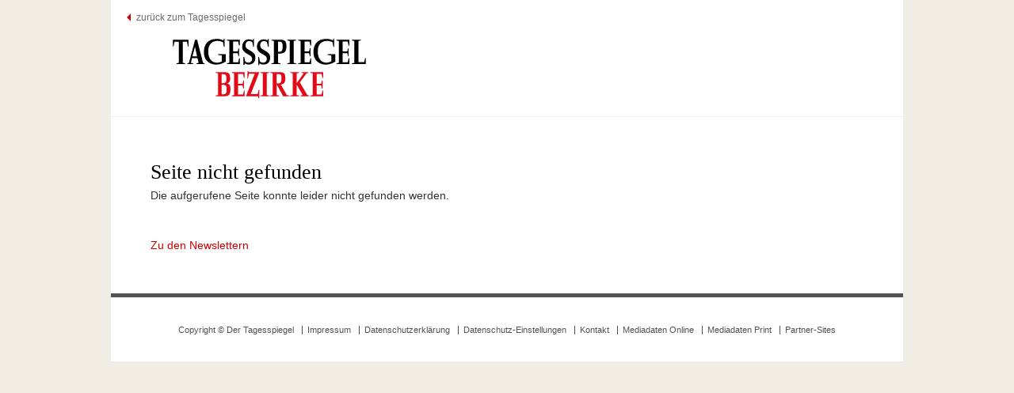

--- FILE ---
content_type: text/html; charset=UTF-8
request_url: https://leute.tagesspiegel.de/friedrichshain-kreuzberg-5-januar-2023/
body_size: 4305
content:

<!DOCTYPE html>
<html lang="de">
<head>

<meta charset="UTF-8" />
<meta http-equiv="X-UA-Compatible" content="IE=edge" />
<meta name="viewport" content="width=device-width, initial-scale=1" />


<title>
    Tagesspiegel Newsletter | Friedrichshain-Kreuzberg 5. Januar 2023</title>

<link rel="profile" href="http://gmpg.org/xfn/11" />
<link rel="pingback" href="https://leute.tagesspiegel.de/xmlrpc.php" />

<link href="https://leute.tagesspiegel.de/wp-content/themes/tgs-leute/assets/img/tsp-favicon.ico" rel="shortcut icon" />
<link rel="icon" href="https://leute.tagesspiegel.de/wp-content/themes/tgs-leute/assets/img/tsp-favicon.png" type="image/png" />

<meta property=og:locale content="de_DE">
<meta property=og:image content="https://leute.tagesspiegel.de/wp-content/themes/tgs-leute/assets/img/leute-tagesspiegel-aufmacher.jpg">
<meta property=og:title content="Tagesspiegel Newsletter">
<meta property=og:description content="Namen und Nachrichten aus Ihrem Berliner Bezirk">
<meta property=og:url content="https://leute.tagesspiegel.de">

<link rel="canonical" href="https://leute.tagesspiegel.de">


    <!--[if lt IE 9]>
    <script type="text/javascript" src="https://leute.tagesspiegel.de/wp-content/themes/tgs-leute/assets/js/html5shiv.min.js"></script>
    <![endif]-->
    <meta name='robots' content='max-image-preview:large' />
	<style>img:is([sizes="auto" i], [sizes^="auto," i]) { contain-intrinsic-size: 3000px 1500px }</style>
	
<link rel="alternate" type="application/rss+xml" title="Tagesspiegel Newsletter &raquo; Friedrichshain-Kreuzberg 5. Januar 2023-Kommentar-Feed" href="https://leute.tagesspiegel.de/friedrichshain-kreuzberg-5-januar-2023/feed/" />
	<style type="text/css">
	img.wp-smiley,
	img.emoji {
		display: inline !important;
		border: none !important;
		box-shadow: none !important;
		height: 1em !important;
		width: 1em !important;
		margin: 0 0.07em !important;
		vertical-align: -0.1em !important;
		background: none !important;
		padding: 0 !important;
	}
	</style>
	<link rel='stylesheet' id='263582378695cf27f2a712-css' href='https://leute.tagesspiegel.de/wp-content/themes/tgs-leute/app/css/app.css?ver=6.8.3' type='text/css' media='all' />
<link rel="https://api.w.org/" href="https://leute.tagesspiegel.de/wp-json/" /><link rel="alternate" title="JSON" type="application/json" href="https://leute.tagesspiegel.de/wp-json/wp/v2/posts/253671" /><link rel="EditURI" type="application/rsd+xml" title="RSD" href="https://leute.tagesspiegel.de/xmlrpc.php?rsd" />
<meta name="generator" content="WordPress 6.8.3" />
<link rel="alternate" title="oEmbed (JSON)" type="application/json+oembed" href="https://leute.tagesspiegel.de/wp-json/oembed/1.0/embed?url=https%3A%2F%2Fleute.tagesspiegel.de%2Ffriedrichshain-kreuzberg-5-januar-2023%2F" />
<link rel="alternate" title="oEmbed (XML)" type="text/xml+oembed" href="https://leute.tagesspiegel.de/wp-json/oembed/1.0/embed?url=https%3A%2F%2Fleute.tagesspiegel.de%2Ffriedrichshain-kreuzberg-5-januar-2023%2F&#038;format=xml" />
    <script type="text/javascript">
        var ajaxurl = 'https://leute.tagesspiegel.de/wp-admin/admin-ajax.php';
    </script>
    <script type="text/javascript" data-description="sourcepoint configuration">
    // Sourcepoint stub code
    !function () { var e = function () { var e, t = "__tcfapiLocator", a = [], n = window; for (; n;) { try { if (n.frames[t]) { e = n; break } } catch (e) { } if (n === window.top) break; n = n.parent } e || (!function e() { var a = n.document, r = !!n.frames[t]; if (!r) if (a.body) { var i = a.createElement("iframe"); i.style.cssText = "display:none", i.name = t, a.body.appendChild(i) } else setTimeout(e, 5); return !r }(), n.__tcfapi = function () { for (var e, t = arguments.length, n = new Array(t), r = 0; r < t; r++)n[r] = arguments[r]; if (!n.length) return a; if ("setGdprApplies" === n[0]) n.length > 3 && 2 === parseInt(n[1], 10) && "boolean" == typeof n[3] && (e = n[3], "function" == typeof n[2] && n[2]("set", !0)); else if ("ping" === n[0]) { var i = { gdprApplies: e, cmpLoaded: !1, cmpStatus: "stub" }; "function" == typeof n[2] && n[2](i) } else a.push(n) }, n.addEventListener("message", (function (e) { var t = "string" == typeof e.data, a = {}; try { a = t ? JSON.parse(e.data) : e.data } catch (e) { } var n = a.__tcfapiCall; n && window.__tcfapi(n.command, n.version, (function (a, r) { var i = { __tcfapiReturn: { returnValue: a, success: r, callId: n.callId } }; t && (i = JSON.stringify(i)), e.source.postMessage(i, "*") }), n.parameter) }), !1)) }; "undefined" != typeof module ? module.exports = e : e() }();

    function getCookieData(name) {
        const match = document.cookie.match(`(?:^|[^;]+)\\s*${name}\\s*=\\s*([^;]+)`);
        return Array.isArray(match) ? match[1] : null;
    }

    const rawCookie = window.getCookieData('sso_user_data');
    if (rawCookie) {
        window.ssoUserData = JSON.parse(decodeURIComponent(rawCookie));
    }

    const entitlements = ['tpluspremium-entitlement', 'tplus-entitlement', 'checkpoint-plus-entitlement'];
    if (window.ssoUserData && typeof window.ssoUserData.access === 'string' && new RegExp(entitlements.join('|')).test(window.ssoUserData.access)) {
        window.userPaid = true;
    }

    // Sourcepoint configuration
    window._sp_ = {
        config: {
            accountId: 1101,
            baseEndpoint: 'https://cmp-sp.tagesspiegel.de',
            isSPA: true,
            targetingParams: {
                acps: 'false',
                isSubscriber: !!window.userPaid,
                isAppWebView: ''            }
        }
    };
</script>
<script type="text/javascript" src="https://cdn.privacy-mgmt.com/wrapperMessagingWithoutDetection.js"></script>
<script type="text/javascript" data-description="contentpass integration">
    (function() {
        var cpBaseUrl = 'https://cp.tagesspiegel.de';
        var cpController = cpBaseUrl + '/now.js';
        var cpPropertyId = 'a05edadd';

        !function(C,o,n,t,P,a,s){C['CPObject']=n;C[n]||(C[n]=function(){
            (C[n].q=C[n].q||[]).push(arguments)});C[n].l=+new Date;a=o.createElement(t);
            s=o.getElementsByTagName(t)[0];a.src=P;s.parentNode.insertBefore(a,s)}
        (window,document,'cp','script',cpController);

        cp('create', cpPropertyId, {
            baseUrl: cpBaseUrl
        });
        cp('render');
    })()
</script>

<script src="https://leute.tagesspiegel.de/wp-content/themes/tgs-leute/app/js/consent.js"></script>
    <!-- Google Tag Manager -->
    <script>(function(w,d,s,l,i){w[l]=w[l]||[];w[l].push({'gtm.start':
    new Date().getTime(),event:'gtm.js'});var f=d.getElementsByTagName(s)[0],
    j=d.createElement(s),dl=l!='dataLayer'?'&l='+l:'';j.async=true;j.src=
    'https://www.googletagmanager.com/gtm.js?id='+i+dl;f.parentNode.insertBefore(j,f);
    })(window,document,'script','dataLayer','GTM-KL9B87VG');</script>
    <!-- End Google Tag Manager -->

</head>

<body class="wp-singular post-template-default single single-post postid-253671 single-format-standard wp-theme-tgs-leute">

    <!-- Google Tag Manager (noscript) -->
    <noscript><iframe src="https://www.googletagmanager.com/ns.html?id=GTM-KL9B87VG"
    height="0" width="0" style="display:none;visibility:hidden"></iframe></noscript>
    <!-- End Google Tag Manager (noscript) -->

<div class="tl-page">


    <header class="tl-header" role="banner">

        <div class="tl-header-nav">

            <a class="tl-link-tgs" href="http://www.tagesspiegel.de/">zurück zum Tagesspiegel</a>

        </div>


        
            <h1 class="tl-logo">

                <span>Tagesspiegel Newsletter</span>

                <a href="https://leute.tagesspiegel.de" title="Zur Startseite wechseln">

                    
                        <img src="https://leute.tagesspiegel.de/wp-content/themes/tgs-leute/assets/img/tsp-bezirke.svg" alt="Logo - Tagesspiegel Newsletter"/>

                    
                </a>

            </h1>

        
    </header>

<main class="tl-content" role="main">

    
        <section class="tl-section tl-section-entry-content">

            <h1 class="entry-title">Seite nicht gefunden</h1>
            <p>Die aufgerufene Seite konnte leider nicht gefunden werden.</p>

            <p><br><br><a href="https://leute.tagesspiegel.de">Zu den Newslettern</a></p>

        </section>

    
</main>



	<footer class="tl-footer">

        <nav class="tl-lower-footer">

            <ul class="tl-navi">
                <li class="tl-first"><a title="Copyright © Der Tagesspiegel" href="http://www.tagesspiegel.de/" class="tl-inverse-link" target="_blank">Copyright © Der Tagesspiegel</a></li>
                <li><a title="Impressum" href="http://www.tagesspiegel.de/impressum/" class="tl-inverse-link" target="_blank">Impressum</a></li>
                <li><a title="Datenschutzerklärung" href="http://www.tagesspiegel.de/datenschutzerklaerung/" class="tl-inverse-link" target="_blank">Datenschutzerklärung</a></li>
                <li><a title="Datenschutz-Einstellungen" onclick="window._sp_.loadPrivacyManagerModal(879134)" href="javascript:void(0);" class="tl-inverse-link">Datenschutz-Einstellungen</a></li>
                <li><a title="Kontakt" href="http://www.tagesspiegel.de/kontakt/" class="tl-inverse-link">Kontakt</a></li>
                <li><a title="Mediadaten Online" href="http://www.urban-media.com/mediadaten.html#20" class="tl-inverse-link" target="_blank">Mediadaten Online</a></li>
                <li><a title="Mediadaten Print" href="http://anzeigenpreise.tagesspiegel.de/" class="tl-inverse-link" target="_blank">Mediadaten Print</a></li>
                <li><a title="Partner-Sites" href="http://morgenlage.tagesspiegel.de/" class="tl-inverse-link" target="_blank">Partner-Sites</a></li>
            </ul>

        </nav>

	</footer>

</div> <!-- // page -->

<div id="loader"></div>

<script type="speculationrules">
{"prefetch":[{"source":"document","where":{"and":[{"href_matches":"\/*"},{"not":{"href_matches":["\/wp-*.php","\/wp-admin\/*","\/wp-content\/uploads\/*","\/wp-content\/*","\/wp-content\/plugins\/*","\/wp-content\/themes\/tgs-leute\/*","\/*\\?(.+)"]}},{"not":{"selector_matches":"a[rel~=\"nofollow\"]"}},{"not":{"selector_matches":".no-prefetch, .no-prefetch a"}}]},"eagerness":"conservative"}]}
</script>
<style id='wp-emoji-styles-inline-css' type='text/css'>

	img.wp-smiley, img.emoji {
		display: inline !important;
		border: none !important;
		box-shadow: none !important;
		height: 1em !important;
		width: 1em !important;
		margin: 0 0.07em !important;
		vertical-align: -0.1em !important;
		background: none !important;
		padding: 0 !important;
	}
</style>
<link rel='stylesheet' id='wp-block-library-css' href='https://leute.tagesspiegel.de/wp-includes/css/dist/block-library/style.min.css?ver=6.8.3' type='text/css' media='all' />
<link rel='stylesheet' id='classic-theme-styles-css' href='https://leute.tagesspiegel.de/wp-includes/css/classic-themes.min.css?ver=6.8.3' type='text/css' media='all' />
<link rel='stylesheet' id='contact-form-7-css' href='https://leute.tagesspiegel.de/wp-content/plugins/contact-form-7/includes/css/styles.css?ver=6.1.3' type='text/css' media='all' />
<script type="text/javascript" src="https://leute.tagesspiegel.de/wp-includes/js/dist/hooks.min.js?ver=4d63a3d491d11ffd8ac6" id="wp-hooks-js"></script>
<script type="text/javascript" src="https://leute.tagesspiegel.de/wp-includes/js/dist/i18n.min.js?ver=5e580eb46a90c2b997e6" id="wp-i18n-js"></script>
<script type="text/javascript" id="wp-i18n-js-after">
/* <![CDATA[ */
wp.i18n.setLocaleData( { 'text direction\u0004ltr': [ 'ltr' ] } );
/* ]]> */
</script>
<script type="text/javascript" src="https://leute.tagesspiegel.de/wp-content/plugins/contact-form-7/includes/swv/js/index.js?ver=6.1.3" id="swv-js"></script>
<script type="text/javascript" id="contact-form-7-js-translations">
/* <![CDATA[ */
( function( domain, translations ) {
	var localeData = translations.locale_data[ domain ] || translations.locale_data.messages;
	localeData[""].domain = domain;
	wp.i18n.setLocaleData( localeData, domain );
} )( "contact-form-7", {"translation-revision-date":"2025-10-26 03:28:49+0000","generator":"GlotPress\/4.0.3","domain":"messages","locale_data":{"messages":{"":{"domain":"messages","plural-forms":"nplurals=2; plural=n != 1;","lang":"de"},"This contact form is placed in the wrong place.":["Dieses Kontaktformular wurde an der falschen Stelle platziert."],"Error:":["Fehler:"]}},"comment":{"reference":"includes\/js\/index.js"}} );
/* ]]> */
</script>
<script type="text/javascript" id="contact-form-7-js-before">
/* <![CDATA[ */
var wpcf7 = {
    "api": {
        "root": "https:\/\/leute.tagesspiegel.de\/wp-json\/",
        "namespace": "contact-form-7\/v1"
    },
    "cached": 1
};
/* ]]> */
</script>
<script type="text/javascript" src="https://leute.tagesspiegel.de/wp-content/plugins/contact-form-7/includes/js/index.js?ver=6.1.3" id="contact-form-7-js"></script>

<script src="https://leute.tagesspiegel.de/wp-content/themes/tgs-leute/app/js/loader.js"></script>
<script src="https://leute.tagesspiegel.de/wp-content/themes/tgs-leute/app/js/base.js"></script>

</body>
</html>

<!-- Performance optimized by AccelerateWP. -->

--- FILE ---
content_type: text/css; charset=utf-8
request_url: https://leute.tagesspiegel.de/wp-content/themes/tgs-leute/app/css/app.css?ver=6.8.3
body_size: 40562
content:
.container,.container-fluid{padding-right:15px;padding-left:15px;margin-right:auto;margin-left:auto}.container-fluid:after,.container-fluid:before,.container:after,.container:before,.row:after,.row:before{display:table;content:" "}.container-fluid:after,.container:after,.row:after,.tl-content:after,.tl-footer:after,.tl-header:after,.tl-page:after,.ts-ad{clear:both}@media (min-width:768px){.container{width:750px}}@media (min-width:992px){.container{width:970px}}@media (min-width:1200px){.container{width:1170px}}.row{margin-right:-15px;margin-left:-15px}.row-no-gutters{margin-right:0;margin-left:0}.row-no-gutters [class*=col-]{padding-right:0;padding-left:0}.col-lg-1,.col-lg-10,.col-lg-11,.col-lg-12,.col-lg-2,.col-lg-3,.col-lg-4,.col-lg-5,.col-lg-6,.col-lg-7,.col-lg-8,.col-lg-9,.col-md-1,.col-md-10,.col-md-11,.col-md-12,.col-md-2,.col-md-3,.col-md-4,.col-md-5,.col-md-6,.col-md-7,.col-md-8,.col-md-9,.col-sm-1,.col-sm-10,.col-sm-11,.col-sm-12,.col-sm-2,.col-sm-3,.col-sm-4,.col-sm-5,.col-sm-6,.col-sm-7,.col-sm-8,.col-sm-9,.col-xs-1,.col-xs-10,.col-xs-11,.col-xs-12,.col-xs-2,.col-xs-3,.col-xs-4,.col-xs-5,.col-xs-6,.col-xs-7,.col-xs-8,.col-xs-9{position:relative;min-height:1px;padding-right:15px;padding-left:15px}.col-xs-1,.col-xs-10,.col-xs-11,.col-xs-12,.col-xs-2,.col-xs-3,.col-xs-4,.col-xs-5,.col-xs-6,.col-xs-7,.col-xs-8,.col-xs-9{float:left}.col-xs-12{width:100%}.col-xs-11{width:91.66666666666666%}.col-xs-10{width:83.33333333333334%}.col-xs-9{width:75%}.col-xs-8{width:66.66666666666666%}.col-xs-7{width:58.333333333333336%}.col-xs-6{width:50%}.col-xs-5{width:41.66666666666667%}.col-xs-4{width:33.33333333333333%}.col-xs-3{width:25%}.col-xs-2{width:16.666666666666664%}.col-xs-1{width:8.333333333333332%}.col-xs-pull-12{right:100%}.col-xs-pull-11{right:91.66666666666666%}.col-xs-pull-10{right:83.33333333333334%}.col-xs-pull-9{right:75%}.col-xs-pull-8{right:66.66666666666666%}.col-xs-pull-7{right:58.333333333333336%}.col-xs-pull-6{right:50%}.col-xs-pull-5{right:41.66666666666667%}.col-xs-pull-4{right:33.33333333333333%}.col-xs-pull-3{right:25%}.col-xs-pull-2{right:16.666666666666664%}.col-xs-pull-1{right:8.333333333333332%}.col-xs-pull-0{right:auto}.col-xs-push-12{left:100%}.col-xs-push-11{left:91.66666666666666%}.col-xs-push-10{left:83.33333333333334%}.col-xs-push-9{left:75%}.col-xs-push-8{left:66.66666666666666%}.col-xs-push-7{left:58.333333333333336%}.col-xs-push-6{left:50%}.col-xs-push-5{left:41.66666666666667%}.col-xs-push-4{left:33.33333333333333%}.col-xs-push-3{left:25%}.col-xs-push-2{left:16.666666666666664%}.col-xs-push-1{left:8.333333333333332%}.col-xs-push-0{left:auto}.col-xs-offset-12{margin-left:100%}.col-xs-offset-11{margin-left:91.66666666666666%}.col-xs-offset-10{margin-left:83.33333333333334%}.col-xs-offset-9{margin-left:75%}.col-xs-offset-8{margin-left:66.66666666666666%}.col-xs-offset-7{margin-left:58.333333333333336%}.col-xs-offset-6{margin-left:50%}.col-xs-offset-5{margin-left:41.66666666666667%}.col-xs-offset-4{margin-left:33.33333333333333%}.col-xs-offset-3{margin-left:25%}.col-xs-offset-2{margin-left:16.666666666666664%}.col-xs-offset-1{margin-left:8.333333333333332%}.col-xs-offset-0{margin-left:0}@media (min-width:768px){.col-sm-1,.col-sm-10,.col-sm-11,.col-sm-12,.col-sm-2,.col-sm-3,.col-sm-4,.col-sm-5,.col-sm-6,.col-sm-7,.col-sm-8,.col-sm-9{float:left}.col-sm-12{width:100%}.col-sm-11{width:91.66666666666666%}.col-sm-10{width:83.33333333333334%}.col-sm-9{width:75%}.col-sm-8{width:66.66666666666666%}.col-sm-7{width:58.333333333333336%}.col-sm-6{width:50%}.col-sm-5{width:41.66666666666667%}.col-sm-4{width:33.33333333333333%}.col-sm-3{width:25%}.col-sm-2{width:16.666666666666664%}.col-sm-1{width:8.333333333333332%}.col-sm-pull-12{right:100%}.col-sm-pull-11{right:91.66666666666666%}.col-sm-pull-10{right:83.33333333333334%}.col-sm-pull-9{right:75%}.col-sm-pull-8{right:66.66666666666666%}.col-sm-pull-7{right:58.333333333333336%}.col-sm-pull-6{right:50%}.col-sm-pull-5{right:41.66666666666667%}.col-sm-pull-4{right:33.33333333333333%}.col-sm-pull-3{right:25%}.col-sm-pull-2{right:16.666666666666664%}.col-sm-pull-1{right:8.333333333333332%}.col-sm-pull-0{right:auto}.col-sm-push-12{left:100%}.col-sm-push-11{left:91.66666666666666%}.col-sm-push-10{left:83.33333333333334%}.col-sm-push-9{left:75%}.col-sm-push-8{left:66.66666666666666%}.col-sm-push-7{left:58.333333333333336%}.col-sm-push-6{left:50%}.col-sm-push-5{left:41.66666666666667%}.col-sm-push-4{left:33.33333333333333%}.col-sm-push-3{left:25%}.col-sm-push-2{left:16.666666666666664%}.col-sm-push-1{left:8.333333333333332%}.col-sm-push-0{left:auto}.col-sm-offset-12{margin-left:100%}.col-sm-offset-11{margin-left:91.66666666666666%}.col-sm-offset-10{margin-left:83.33333333333334%}.col-sm-offset-9{margin-left:75%}.col-sm-offset-8{margin-left:66.66666666666666%}.col-sm-offset-7{margin-left:58.333333333333336%}.col-sm-offset-6{margin-left:50%}.col-sm-offset-5{margin-left:41.66666666666667%}.col-sm-offset-4{margin-left:33.33333333333333%}.col-sm-offset-3{margin-left:25%}.col-sm-offset-2{margin-left:16.666666666666664%}.col-sm-offset-1{margin-left:8.333333333333332%}.col-sm-offset-0{margin-left:0}}@media (min-width:992px){.col-md-1,.col-md-10,.col-md-11,.col-md-12,.col-md-2,.col-md-3,.col-md-4,.col-md-5,.col-md-6,.col-md-7,.col-md-8,.col-md-9{float:left}.col-md-12{width:100%}.col-md-11{width:91.66666666666666%}.col-md-10{width:83.33333333333334%}.col-md-9{width:75%}.col-md-8{width:66.66666666666666%}.col-md-7{width:58.333333333333336%}.col-md-6{width:50%}.col-md-5{width:41.66666666666667%}.col-md-4{width:33.33333333333333%}.col-md-3{width:25%}.col-md-2{width:16.666666666666664%}.col-md-1{width:8.333333333333332%}.col-md-pull-12{right:100%}.col-md-pull-11{right:91.66666666666666%}.col-md-pull-10{right:83.33333333333334%}.col-md-pull-9{right:75%}.col-md-pull-8{right:66.66666666666666%}.col-md-pull-7{right:58.333333333333336%}.col-md-pull-6{right:50%}.col-md-pull-5{right:41.66666666666667%}.col-md-pull-4{right:33.33333333333333%}.col-md-pull-3{right:25%}.col-md-pull-2{right:16.666666666666664%}.col-md-pull-1{right:8.333333333333332%}.col-md-pull-0{right:auto}.col-md-push-12{left:100%}.col-md-push-11{left:91.66666666666666%}.col-md-push-10{left:83.33333333333334%}.col-md-push-9{left:75%}.col-md-push-8{left:66.66666666666666%}.col-md-push-7{left:58.333333333333336%}.col-md-push-6{left:50%}.col-md-push-5{left:41.66666666666667%}.col-md-push-4{left:33.33333333333333%}.col-md-push-3{left:25%}.col-md-push-2{left:16.666666666666664%}.col-md-push-1{left:8.333333333333332%}.col-md-push-0{left:auto}.col-md-offset-12{margin-left:100%}.col-md-offset-11{margin-left:91.66666666666666%}.col-md-offset-10{margin-left:83.33333333333334%}.col-md-offset-9{margin-left:75%}.col-md-offset-8{margin-left:66.66666666666666%}.col-md-offset-7{margin-left:58.333333333333336%}.col-md-offset-6{margin-left:50%}.col-md-offset-5{margin-left:41.66666666666667%}.col-md-offset-4{margin-left:33.33333333333333%}.col-md-offset-3{margin-left:25%}.col-md-offset-2{margin-left:16.666666666666664%}.col-md-offset-1{margin-left:8.333333333333332%}.col-md-offset-0{margin-left:0}}@media (min-width:1200px){.col-lg-1,.col-lg-10,.col-lg-11,.col-lg-12,.col-lg-2,.col-lg-3,.col-lg-4,.col-lg-5,.col-lg-6,.col-lg-7,.col-lg-8,.col-lg-9{float:left}.col-lg-12{width:100%}.col-lg-11{width:91.66666666666666%}.col-lg-10{width:83.33333333333334%}.col-lg-9{width:75%}.col-lg-8{width:66.66666666666666%}.col-lg-7{width:58.333333333333336%}.col-lg-6{width:50%}.col-lg-5{width:41.66666666666667%}.col-lg-4{width:33.33333333333333%}.col-lg-3{width:25%}.col-lg-2{width:16.666666666666664%}.col-lg-1{width:8.333333333333332%}.col-lg-pull-12{right:100%}.col-lg-pull-11{right:91.66666666666666%}.col-lg-pull-10{right:83.33333333333334%}.col-lg-pull-9{right:75%}.col-lg-pull-8{right:66.66666666666666%}.col-lg-pull-7{right:58.333333333333336%}.col-lg-pull-6{right:50%}.col-lg-pull-5{right:41.66666666666667%}.col-lg-pull-4{right:33.33333333333333%}.col-lg-pull-3{right:25%}.col-lg-pull-2{right:16.666666666666664%}.col-lg-pull-1{right:8.333333333333332%}.col-lg-pull-0{right:auto}.col-lg-push-12{left:100%}.col-lg-push-11{left:91.66666666666666%}.col-lg-push-10{left:83.33333333333334%}.col-lg-push-9{left:75%}.col-lg-push-8{left:66.66666666666666%}.col-lg-push-7{left:58.333333333333336%}.col-lg-push-6{left:50%}.col-lg-push-5{left:41.66666666666667%}.col-lg-push-4{left:33.33333333333333%}.col-lg-push-3{left:25%}.col-lg-push-2{left:16.666666666666664%}.col-lg-push-1{left:8.333333333333332%}.col-lg-push-0{left:auto}.col-lg-offset-12{margin-left:100%}.col-lg-offset-11{margin-left:91.66666666666666%}.col-lg-offset-10{margin-left:83.33333333333334%}.col-lg-offset-9{margin-left:75%}.col-lg-offset-8{margin-left:66.66666666666666%}.col-lg-offset-7{margin-left:58.333333333333336%}.col-lg-offset-6{margin-left:50%}.col-lg-offset-5{margin-left:41.66666666666667%}.col-lg-offset-4{margin-left:33.33333333333333%}.col-lg-offset-3{margin-left:25%}.col-lg-offset-2{margin-left:16.666666666666664%}.col-lg-offset-1{margin-left:8.333333333333332%}.col-lg-offset-0{margin-left:0}}body{margin:0;background-color:#efede4}article,aside,details,figcaption,figure,footer,header,hgroup,main,menu,nav,section,summary{display:block}audio,canvas,progress,video{display:inline-block;vertical-align:baseline}audio:not([controls]){display:none;height:0}[hidden],template{display:none}a{background-color:transparent;color:#ce0000;text-decoration:none}a:active,a:hover{outline:0}abbr[title]{border-bottom:none;text-decoration:underline;text-decoration:underline dotted}h1{font-size:2em}mark{background:#ff0;color:#000}sub,sup{line-height:0;position:relative}sup{top:-.5em}sub{bottom:-.25em}svg:not(:root){overflow:hidden}hr{box-sizing:content-box;height:0}pre,textarea{overflow:auto}button,input,optgroup,select,textarea{color:inherit;font:inherit;margin:0}button{overflow:visible;background:0 0;border:0;padding:0}button,select{text-transform:none}button,html input[type=button],input[type=reset],input[type=submit]{-webkit-appearance:button;cursor:pointer}button[disabled],html input[disabled]{cursor:default}button::-moz-focus-inner,input::-moz-focus-inner{border:0;padding:0}input[type=checkbox],input[type=radio]{box-sizing:border-box;padding:0}input[type=number]::-webkit-inner-spin-button,input[type=number]::-webkit-outer-spin-button{height:auto}input[type=search]{-webkit-appearance:textfield;box-sizing:content-box}input[type=search]::-webkit-search-cancel-button,input[type=search]::-webkit-search-decoration{-webkit-appearance:none}optgroup{font-weight:700}table{border-collapse:collapse;border-spacing:0}a,abbr,acronym,address,applet,article,aside,audio,b,big,blockquote,body,canvas,caption,center,cite,code,dd,del,details,dfn,div,dl,dt,em,embed,fieldset,figcaption,figure,footer,form,h2,h3,h4,h5,h6,header,hgroup,html,i,iframe,img,ins,kbd,label,legend,li,mark,menu,nav,object,ol,output,p,pre,q,ruby,s,samp,section,small,span,strike,strong,sub,summary,sup,table,tbody,td,tfoot,th,thead,time,tr,tt,u,ul,var,video{margin:0;padding:0;border:0;font:inherit;vertical-align:baseline}ol,ul{list-style:none}blockquote,q{quotes:none}blockquote:after,blockquote:before,q:after,q:before{content:'';content:none}strong{font-weight:600}em,i{font-style:italic}h1,h2,h3,h4{margin:0}*,:after,:before{box-sizing:border-box}html{-ms-text-size-adjust:100%;-webkit-text-size-adjust:100%;font-size:10px;-webkit-tap-highlight-color:rgba(0,0,0,0)}button,input,select,textarea{font-family:inherit;font-size:inherit;line-height:inherit}a:focus,a:hover{color:#ce0000;text-decoration:underline}a:focus{outline:-webkit-focus-ring-color auto 5px;outline-offset:-2px}figure{margin:0}img{vertical-align:middle}.img-responsive{display:block;max-width:100%;height:auto}.img-rounded{border-radius:6px}.img-thumbnail{padding:4px;line-height:1;background-color:#efede4;border:1px solid #ddd;border-radius:4px;transition:all .2s ease-in-out;display:inline-block;max-width:100%;height:auto}.img-circle{border-radius:50%}hr{margin-top:14px;margin-bottom:14px;border:0;border-top:1px solid #eee}.sr-only{position:absolute;width:1px;height:1px;padding:0;margin:-1px;overflow:hidden;clip:rect(0,0,0,0);border:0}.sr-only-focusable:active,.sr-only-focusable:focus{position:static;width:auto;height:auto;margin:0;overflow:visible;clip:auto}[role=button]{cursor:pointer}.tl-header .tl-header-nav .tl-link-tgs:hover,a.tl-link:hover{text-decoration:none}.tl-header .tl-header-nav .tl-link-tgs,a.tl-link{color:#000}.tl-header .tl-header-nav .tl-link-tgs:hover,.tl-header .tl-header-nav .tl-link-tgs:hover:after,.tl-header .tl-header-nav .tl-link-tgs:hover:before,a.tl-link:hover,a.tl-link:hover:after,a.tl-link:hover:before{color:#ce0000}.tl-section-entry-content,body{font-family:Arial,Verdana,Helvetica,sans-serif;color:#333;line-height:1.5em;font-size:14px}.tl-newsletter-list-controls .tl-text,.tl-newsletter-list-item .tl-newsletter-content .tl-newsletter-description,.tl-section-slider .tl-text,.tl-socials-container .tl-text{color:#6b6b6b}.tl-headline,.tl-newsletter-list-item .tl-newsletter-content .tl-headline,.tl-section-entry-content h1,.tl-section-entry-content h2,.tl-section-entry-content h3,.tl-section-entry-content h4{font-family:Georgia,"Bitstream Charter",serif;color:#000;line-height:1.5em;font-size:26px;font-weight:400}.tl-section-partners .tl-headline{font-size:14px;font-family:Arial,Verdana,Helvetica,sans-serif;color:#6b6b6b;text-transform:uppercase}.tl-image{width:auto;max-width:100%;height:auto}.tl-sponsor-image{max-width:200px;margin:0 auto;padding:10px 20px;display:block}.tl-content:after,.tl-content:before,.tl-footer:after,.tl-footer:before,.tl-header:after,.tl-header:before,.tl-page:after,.tl-page:before{display:table;content:" "}@media (min-width:992px){.tl-sponsor-image{float:right}}.tl-text-small{color:#6b6b6b;font-size:10px;text-align:center}.site-content{background:#fff;padding:0 100px 100px}@media (max-width:768px){.site-content{padding:0 15px 50px}.hidden-xs{display:none}}.visually-hidden{clip:rect(0 0 0 0);-webkit-clip-path:inset(50%);clip-path:inset(50%);height:1px;overflow:hidden;position:absolute;white-space:nowrap;width:1px}.tl-content,.tl-footer,.tl-header,.tl-section,.tl-section-column{float:left;width:100%;min-height:1px;padding:0;position:relative}.tl-message-error:before,.tl-message-success:before,.tl-socials .tl-icon.tl-facebook:before,.tl-socials .tl-icon.tl-gplus:before,.tl-socials .tl-icon.tl-twitter:before{font-family:icons;font-style:normal;font-weight:400;line-height:1em;text-indent:0;text-decoration:none;text-rendering:optimizeLegibility!important;-webkit-font-smoothing:antialiased!important;-moz-osx-font-smoothing:grayscale}.tl-page{max-width:1000px;margin:0 auto 100px}@media (max-width:992px){.tl-page{margin-left:2%;margin-right:2%}}.tl-section{margin:0 auto}@media (min-width:768px){.tl-section-column{float:left;width:50%}.tl-section-column:first-child{padding-right:20px}}.tl-footer{border-top:5px solid #535353;background:#fff}.tl-lower-footer{padding:25px 0}.tl-lower-footer .tl-navi li{display:block}.tl-lower-footer .tl-navi li.tl-first:before{width:0;height:0}.tl-lower-footer .tl-navi li:before{content:"";position:relative;height:1px;width:100%;background-color:#e6e7e2;display:block;bottom:0}.tl-footer .tl-lower-footer .tl-navi .tl-inverse-link{font-size:14px;display:inline-block;padding:4px 20px;color:#51504c}@media (min-width:992px){.tl-lower-footer{text-align:center;padding:30px 0}.tl-lower-footer .tl-navi li{display:inline-block}.tl-footer .tl-lower-footer .tl-navi .tl-inverse-link{font-size:11px;display:inline-block;padding:2px 6px;line-height:10px}.tl-lower-footer .tl-navi li:before{content:"";position:relative;height:11px;width:1px;background-color:#535353;display:inline-block;top:2px}}.tl-input{width:100%;height:40px;padding-left:10px;font-size:14px;line-height:40px;border-color:#cdcbbc;border-width:2px;border-style:solid}.tl-form select{position:relative;margin:0;border:1px solid;overflow:hidden;background-color:#fff}.tl-form select:before{display:block;width:0;height:0;background:0 0;border-style:solid;content:'';border-width:7px 4.5px 0;border-color:transparent;position:absolute;top:.8em;right:9px}.tl-form select select{position:relative;padding:.4em 8px;width:140%;height:2em;border:none;box-shadow:none;background-color:transparent;background-image:none;-webkit-appearance:none;-moz-appearance:none;appearance:none;font:inherit;color:inherit;line-height:normal}.socialicons,.tl-footer-snippets .tl-newsletter-list-item.tl-active .tl-newsletter-content:before{font-style:normal;font-family:socialicons;font-weight:400;text-align:center}.tl-form select select::-ms-value{background:0 0;color:inherit}.tl-form [type=checkbox]:checked,.tl-form [type=checkbox]:not(:checked){position:absolute;left:-9999px}.tl-form [type=checkbox]:checked+label,.tl-form [type=checkbox]:not(:checked)+label{display:inline-block;padding-top:3px;padding-left:28px;cursor:pointer;line-height:22px}.tl-form [type=checkbox]:checked+label:before,.tl-form [type=checkbox]:not(:checked)+label:before{content:'';position:absolute;left:0;top:3px;width:22px;height:22px;border:1px solid #cdcbbc;background:#fff;transition:all .2s}.tl-form [type=checkbox]:checked+label:after,.tl-form [type=checkbox]:not(:checked)+label:after{content:'';position:absolute;top:4px;left:2px;width:18px;height:18px;font-size:17px;background-color:#91ce00;box-shadow:inset 0 1px 1px #fff,0 1px 3px rgba(0,0,0,.25);transition:all .2s}.tl-form [type=checkbox]:checked+label:hover:before,.tl-form [type=checkbox]:not(:checked)+label:hover:before{background-color:#f2f2f2;border:1px solid #c5c2b1}.tl-form [type=checkbox]:focus-visible+label::before{outline:#007196 solid}.tl-form [type=checkbox]:not(:checked)+label:after{opacity:0;transform:scale(0)}.tl-form [type=checkbox]:checked+label:after{opacity:1;transform:scale(1)}.tl-form [type=checkbox]:disabled:checked+label:before,.tl-form [type=checkbox]:disabled:not(:checked)+label:before{box-shadow:none;background-color:#e8e6e3}.tl-form [type=checkbox]:disabled+label{color:#e8e6e3}.tl-btn-group .tl-submit-btn,.tl-button,.tl-form-cancel-newsletter .tl-input,.tl-form-cancel-newsletter .tl-submit,.tl-newsletter-list-item .tl-newsletter-content .tl-button,.tl-newsletter-list-item.tl-active .tl-button,.wib-ad .wib-link{display:inline-block;padding:0 15px;text-align:center;line-height:34px;color:#fff;font-size:14px;border:none;text-decoration:none;text-transform:uppercase;background-color:#c40000;transition:background-color .1s ease-in-out,transform 150ms ease-in-out;border-radius:2px}.tl-btn-group .tl-submit-btn:focus,.tl-btn-group .tl-submit-btn:hover,.tl-button:focus,.tl-button:hover,.tl-form-cancel-newsletter .tl-input:focus,.tl-form-cancel-newsletter .tl-input:hover,.tl-form-cancel-newsletter .tl-submit:focus,.tl-form-cancel-newsletter .tl-submit:hover,.tl-newsletter-list-item .tl-newsletter-content .tl-button:focus,.tl-newsletter-list-item .tl-newsletter-content .tl-button:hover,.tl-newsletter-list-item.tl-active .tl-button:focus,.tl-newsletter-list-item.tl-active .tl-button:hover,.wib-ad .wib-link:focus,.wib-ad .wib-link:hover{color:#fff;text-decoration:none;background-color:#d40000}.tl-button-large{padding:6px 20px;font-size:16px}.tl-newsletter-list-item .tl-newsletter-content .tl-button,.tl-newsletter-list-item.tl-active .tl-button{background-color:#ce0000;font-size:16px}.tl-newsletter-list-item .tl-newsletter-content .tl-button:focus,.tl-newsletter-list-item .tl-newsletter-content .tl-button:hover,.tl-newsletter-list-item.tl-active .tl-button:focus,.tl-newsletter-list-item.tl-active .tl-button:hover{background-color:#900}.tl-newsletter-list-item.tl-active .tl-button{content:'Ausgewählt';background-color:#b5b5b5;font-size:16px}.tl-newsletter-list-item.tl-active .tl-button:focus,.tl-newsletter-list-item.tl-active .tl-button:hover{background-color:#b5b5b5}.wib-ad .wib-link{font-size:16px;background-color:#91ce00;background:linear-gradient(top,#91ce00 0,#537822 100%)}.tl-form .tl-btn-group,.tl-form .tl-checkbox,.tl-form .tl-form-group,.tl-form .tl-label{display:block}.tl-form .tl-checkbox{padding:10px 0}.tl-form .tl-form-group{margin-bottom:15px;vertical-align:middle;position:relative}.tl-form .tl-form-group .tl-input-wrapper{display:inline-block;padding:0;position:relative}.tl-form .tl-form-group .tl-input-wrapper:nth-last-child(1){padding-right:0}.tl-form .tl-form-group .tl-input-wrapper:nth-child(1){padding-left:0}.tl-form .tl-label{font-size:14px;color:#333;display:inline-block}.tl-form select{width:100%;padding:4px 12px;float:none!important}.tl-input .tl-block .tl-form-control-textarea,.tl-input .tl-block .tl-input-wrapper,.tl-input .tl-block .tl-label{display:block;width:100%}.tl-btn-group{display:block}.tl-error-message{display:none}.tl-with-error .tl-input{border:2px solid #ce0000;transition:border-color 125ms ease-in-out}.tl-with-error .tl-label:before{border-color:#ce0000!important}.tl-with-error .tl-error-message{margin:0 0 0 10px;padding:6px 12px;display:block;font-size:12px;position:absolute;top:0;left:100%;white-space:nowrap;border:1px solid #cdcbbc;background-color:#fff;box-shadow:0 0 3px rgba(0,0,0,.2)}.tl-with-error .tl-error-message:after,.tl-with-error .tl-error-message:before{content:'';display:block;position:absolute;left:-8px;top:8px;z-index:2;width:0;height:0;border-right:8px solid #fff;border-left:0 solid transparent;border-bottom:8px solid transparent;border-top:8px solid transparent}.tl-with-error .tl-error-message:after{left:-9px;top:7px;z-index:1;border-right:9px solid #c5c2b1;border-left:0 solid transparent;border-bottom:9px solid transparent;border-top:9px solid transparent}@media (max-width:768px){.tl-with-error .tl-error-message{margin:0;white-space:normal;position:relative;left:0;top:4px}.tl-with-error .tl-error-message:before{position:absolute;left:8px;top:-7px;border-right:8px solid transparent;border-left:8px solid transparent;border-bottom:8px solid #fff;border-top:none}.tl-with-error .tl-error-message:after{position:absolute;left:7px;top:-9px;border-right:9px solid transparent;border-left:9px solid transparent;border-bottom:9px solid #c5c2b1;border-top:none}}.tl-form-cancel-newsletter{padding:50px 0;text-align:center}.tl-form-cancel-newsletter .tl-input,.tl-form-cancel-newsletter .tl-submit{max-width:80px;height:40px;padding:0 20px;display:inline-block}.tl-contact-form{width:50%;position:relative;left:50%;margin-left:-25%;margin-top:30px}.tl-contact-form p{margin-bottom:20px}.tl-contact-form .tl-area{height:150px}.tl-header{margin:0;display:block;background-color:#fff;border-bottom:1px solid #f2f0e9;padding:0 0 10px;float:none}.tl-header .tl-header-nav{display:block;padding-top:10px}.tl-header .tl-header-nav .tl-link-tgs{font-size:12px;color:#6b6b6b;display:block;position:relative;padding-left:12px;padding-top:2px;padding-bottom:2px;margin-left:20px}@media (max-width:768px){.tl-header .tl-header-nav .tl-link-tgs{margin-left:15px}}.tl-header .tl-header-nav .tl-link-tgs:before{content:"";width:0;height:0;border-right:5px solid #ce0000;border-left:0 solid transparent;border-bottom:5px solid transparent;border-top:5px solid transparent;left:0;top:50%;position:absolute;margin-top:-6px}.ts-ad:before,.wib-ad:before{content:'Anzeige'}.tl-header .tl-logo{padding:0 0 15px;text-align:center}.tl-header .tl-logo .tl-title{text-indent:-9999px;display:block;height:0}.tl-header .tl-logo>span{display:none}.tl-header .tl-logo>a{text-indent:0;margin:0 auto;display:inline-block;text-align:center}@media (max-width:768px){.tl-header .tl-logo>a{margin:0}}.tl-header .tl-logo img{margin:0 auto;display:inline-block;width:10em;max-width:100%}.tl-footer,.ts-ad:before{display:block}.tl-neighborhood{float:left;color:#ce0000;text-indent:initial;font-weight:400;line-height:32px;position:absolute;bottom:15px}.tl-event-date,.tl-item-content b,.tl-item-content strong,.tl-message-error strong,.tl-message-success strong,.tl-rubrik{font-weight:700}.tl-footer-form{background:#333;padding:40px 100px;margin:0;color:#fff}.wib-ad .entry,.wib-ad .headline{margin-bottom:20px;font-family:"Open Sans",sans-serif}@media (max-width:768px){.tl-neighborhood{font-size:18px;line-height:24px}.tl-footer-form{padding:20px 15px}}#urban-leaderboard{min-height:50px;text-align:center}@media (min-width:880px){#urban-leaderboard{min-height:90px}}.ts-ad{padding-top:40px;position:relative;z-index:2}.ts-ad:before{position:absolute;top:20px;left:0;width:100%;font-size:12px;line-height:1em;color:#cdcbbc;text-align:center}.wib-ad:before{text-transform:uppercase;color:#b5b5b5;top:10px;font-size:11px}.wib-ad .headline{font-weight:700;font-size:20px}.wib-ad img{width:100%}.wib-ad .wib-link{font-family:"Open Sans",sans-serif;padding:7px 25px 6px 35px;border:1px solid #537822;display:inline-block;text-transform:uppercase}.wib-ad .wib-link:hover{text-decoration:none;background:#678e2c}.wib-ad .wib-link:before{border-left-color:#fff;left:10px}.wib-ad .wib-teaserbox{font-family:"Open Sans",sans-serif}.wib-ad .wib-logo{text-align:right;margin-top:30px}.wib-ad .wib-icon{background:url([data-uri]) no-repeat;width:194px;height:35px;display:inline-block;text-indent:-99999px;text-align:left}.wib-ad .wib-list{margin:10px 0 20px}.wib-ad .wib-list li{margin-bottom:5px}#loader{width:10px;height:10px;margin:-5px 0 0 -5px;display:none;position:fixed;z-index:2;left:50%;top:50%;font-size:7px;border-radius:50%;text-indent:-9999em;animation:spin 1s infinite linear;transform:translateZ(0)}@keyframes spin{0%,100%{box-shadow:0 -3em 0 .2em #000,2em -2em 0 0 #000,3em 0 0 -1em #000,2em 2em 0 -1em #000,0 3em 0 -1em #000,-2em 2em 0 -1em #000,-3em 0 0 -1em #000,-2em -2em 0 0 #000}12.5%{box-shadow:0 -3em 0 0 #000,2em -2em 0 .2em #000,3em 0 0 0 #000,2em 2em 0 -1em #000,0 3em 0 -1em #000,-2em 2em 0 -1em #000,-3em 0 0 -1em #000,-2em -2em 0 -1em #000}25%{box-shadow:0 -3em 0 -.5em #000,2em -2em 0 0 #000,3em 0 0 .2em #000,2em 2em 0 0 #000,0 3em 0 -1em #000,-2em 2em 0 -1em #000,-3em 0 0 -1em #000,-2em -2em 0 -1em #000}37.5%{box-shadow:0 -3em 0 -1em #000,2em -2em 0 -1em #000,3em 0 0 0 #000,2em 2em 0 .2em #000,0 3em 0 0 #000,-2em 2em 0 -1em #000,-3em 0 0 -1em #000,-2em -2em 0 -1em #000}50%{box-shadow:0 -3em 0 -1em #000,2em -2em 0 -1em #000,3em 0 0 -1em #000,2em 2em 0 0 #000,0 3em 0 .2em #000,-2em 2em 0 0 #000,-3em 0 0 -1em #000,-2em -2em 0 -1em #000}62.5%{box-shadow:0 -3em 0 -1em #000,2em -2em 0 -1em #000,3em 0 0 -1em #000,2em 2em 0 -1em #000,0 3em 0 0 #000,-2em 2em 0 .2em #000,-3em 0 0 0 #000,-2em -2em 0 -1em #000}75%{box-shadow:0 -3em 0 -1em #000,2em -2em 0 -1em #000,3em 0 0 -1em #000,2em 2em 0 -1em #000,0 3em 0 -1em #000,-2em 2em 0 0 #000,-3em 0 0 .2em #000,-2em -2em 0 0 #000}87.5%{box-shadow:0 -3em 0 0 #000,2em -2em 0 -1em #000,3em 0 0 -1em #000,2em 2em 0 -1em #000,0 3em 0 -1em #000,-2em 2em 0 0 #000,-3em 0 0 0 #000,-2em -2em 0 .2em #000}}.tl-socials-container{float:right}.tl-socials-container .tl-socials,.tl-socials-container .tl-text{display:inline-block;vertical-align:middle}.tl-socials-container .tl-text{text-transform:uppercase}.tl-socials{padding:0 8px;clear:both}.tl-socials li{width:32px;height:32px;margin:0 0 0 10px;padding:0;display:inline-block;vertical-align:top;position:relative}.tl-socials .tl-icon{width:auto;display:block;color:#cdcbbc;text-indent:-9999px}.tl-socials .tl-icon:hover{color:#fff}.tl-socials .tl-icon .tl-count{width:80px;display:block;padding:0 0 0 32px;line-height:32px;font-size:12px;text-align:center;text-indent:0}.tl-socials .tl-icon:before{display:block;width:32px;height:32px;left:0;top:0}.tl-socials .tl-icon.tl-facebook{background-color:#dde4f4}.tl-socials .tl-icon.tl-facebook:before{content:'\EB0F';font-size:25px;color:#fff;background-color:#359;position:absolute;padding:7px 6px}.tl-socials .tl-icon.tl-facebook:hover{background-color:#359}.tl-socials .tl-icon.tl-twitter{background-color:#e0f2fa}.tl-socials .tl-icon.tl-twitter:before{content:'\EB1E';font-size:22px;color:#fff;background-color:#3ad;position:absolute;padding:5px}.tl-socials .tl-icon.tl-twitter:hover{background-color:#3ad}.tl-socials .tl-icon.tl-gplus{background-color:#fae3e0}.tl-socials .tl-icon.tl-gplus:before{content:'\EB13';font-size:22px;color:#fff;background-color:#d43;position:absolute;padding:7px 6px}.tl-socials .tl-icon.tl-gplus:hover{background-color:#d43}.tl-message{width:100%;position:relative;margin-bottom:25px;padding:30px 30px 30px 55px;display:block;color:#fff;line-height:20px;font-size:16px}.tl-message-error p,.tl-message-error ul,.tl-message-success p,.tl-message-success ul{display:block;margin-bottom:10px}.tl-message-success{background-color:#91ce00}.tl-message-success:before{content:'\EB0C';font-size:32px;color:#91ce00;position:absolute;top:9px;left:13px}.tl-message-error{background-color:#ce0000}.tl-message-error:before{content:'\EB0E';font-size:32px;color:#ce0000;position:absolute;top:9px;left:13px}.tl-newsletter-list-controls{margin-top:0;text-align:right;position:absolute;right:0;top:0}@media (max-width:940px){.tl-newsletter-list-controls{display:block;position:relative}}.tl-newsletter-list-controls button,.tl-newsletter-list-controls span{display:inline-block;line-height:30px}.tl-newsletter-list-controls .tl-text{color:#6b6b6b}.tl-newsletter-list-controls .tl-control-btn-list,.tl-newsletter-list-controls .tl-control-btn-tile{width:25px;margin:0 0 0 10px;padding:3px;color:#6b6b6b}.tl-newsletter-list-controls .tl-control-btn-list.tl-active,.tl-newsletter-list-controls .tl-control-btn-list:hover,.tl-newsletter-list-controls .tl-control-btn-tile.tl-active,.tl-newsletter-list-controls .tl-control-btn-tile:hover{color:#ce0000}.tl-newsletter-list{margin:10px 0 0;display:block}.tl-newsletter-list.tl-list .tl-newsletter-list-item{width:100%;margin:0 0 3%;float:none;position:relative}.tl-newsletter-list.tl-list .tl-newsletter-image{width:51px;height:50px;display:block;position:absolute;left:3%;top:30px;background-color:#fff!important}.tl-newsletter-list-item,.tl-newsletter-list-item.tl-active .tl-newsletter-image,.tl-partner-logo{background-color:#fff}.tl-newsletter-list.tl-list .tl-newsletter-image img{display:none}.tl-newsletter-list.tl-list .tl-newsletter-image:before{display:block;font-size:50px!important;margin-top:-25px!important}.tl-newsletter-list.tl-list .tl-newsletter-content{padding:20px 20px 20px 100px;text-align:left}.tl-newsletter-list.tl-list .tl-newsletter-content .tl-newsletter-list-item-header{height:auto}.tl-newsletter-list.tl-list .tl-newsletter-content .tl-headline{font-size:30px}.tl-newsletter-list.tl-list .tl-newsletter-content .tl-button{margin:0;position:absolute;right:50px;top:38px}@media (max-width:360px){.tl-newsletter-list.tl-list .tl-newsletter-content .tl-newsletter-list-item-header{margin-right:10px!important}.tl-newsletter-list.tl-list .tl-newsletter-content .tl-headline{font-size:16px!important}}@media (max-width:768px){.tl-newsletter-list.tl-list .tl-newsletter-image{display:none}.tl-newsletter-list.tl-list .tl-newsletter-content{padding:10px 20px;text-align:left}.tl-newsletter-list.tl-list .tl-newsletter-content .tl-newsletter-list-item-header{width:50%;margin-right:30px;display:inline-block;vertical-align:middle;text-align:left}.tl-newsletter-list.tl-list .tl-newsletter-content .tl-headline{font-size:20px}.tl-newsletter-list.tl-list .tl-newsletter-content .tl-button{margin-top:0;display:inline-block;vertical-align:middle;text-align:right;font-size:13px;position:initial;right:auto;top:auto;float:none}}@media (max-width:992px){.tl-newsletter-list.tl-list .tl-newsletter-content .tl-button{margin-top:10px;float:right}}.tl-newsletter-list-item{width:31.3333%;margin-right:3%;margin-bottom:3%;padding:0;float:left;text-align:center;position:relative}.tl-newsletter-list-item.tl-active .tl-newsletter-image .tl-newsletter-image-wrapper{opacity:.15}.tl-newsletter-list-item.tl-active .tl-newsletter-image:before{content:"\e801";width:80px;height:80px;margin:0 0 0 -40px;color:#91ce00;transition:color 150ms ease-in-out;z-index:2;position:absolute;left:50%;top:50%;font-family:socialicons;font-size:80px}.tl-rubrik,.tl-section-newsletter-form-content .tl-headline,.tl-section-newsletter-form-header .tl-headline{font-family:Arial,Verdana,Helvetica,sans-serif}.tl-newsletter-list-item:nth-child(3n+3){margin-right:0}.tl-newsletter-list-item:nth-child(3n+4){clear:both}.tl-newsletter-list-item .tl-newsletter-image{width:100%;height:170px;display:block;position:relative;background-color:#fff;background-position:center center;background-repeat:no-repeat;overflow:hidden}.tl-newsletter-list-item .tl-newsletter-image .tl-newsletter-image-wrapper{width:100%;height:100%;display:block;opacity:1;transition:opacity 150ms ease-in-out;vertical-align:middle}.tl-newsletter-list-item .tl-newsletter-image .tl-newsletter-image-wrapper img{width:100%;margin:0 auto}.tl-newsletter-list-item .tl-newsletter-content{padding:20px}.tl-newsletter-list-item .tl-newsletter-content .tl-newsletter-list-item-header{height:100px;display:block}.tl-newsletter-list-item .tl-newsletter-content .tl-headline{font-size:22px}@media (max-width:768px){.tl-newsletter-list-item .tl-newsletter-content .tl-newsletter-list-item-header{height:auto}.tl-newsletter-list-item .tl-newsletter-content .tl-button{margin-top:10px}.tl-newsletter-list-item{width:49%;margin-right:2%}.tl-newsletter-list-item:nth-child(3n+3){margin-right:2%}.tl-newsletter-list-item:nth-child(2n+2){margin-right:0!important}.tl-newsletter-list-item:nth-child(3n+4){clear:none}}@media (max-width:480px){.tl-newsletter-list-item{width:100%;margin-right:0;margin-bottom:30px}.tl-newsletter-list-item:nth-child(3n+3){margin-right:0!important}.tl-newsletter-list-item:nth-child(2n+2){margin-right:0!important}.tl-newsletter-list-item:nth-child(3n+4){clear:none}}.clearfix,.datepicker-panel>ul:after{clear:both}.tl-partner-logo{width:100%;height:60px;padding:0 5%;position:absolute;z-index:2;left:0;top:0;font-size:11px;text-align:left}.tl-partner-logo .tl-partner-logo-txt{color:#000;line-height:60px;text-transform:uppercase}.tl-partner-logo img{width:auto;max-width:160px;height:auto;margin:10px 0;float:right}.tl-partner-logo:hover{text-decoration:none}.tl-partner-link-bottom{display:none}.tl-newsletter-list.tl-list .tl-partner-logo{max-width:100%;height:auto;left:auto;right:0;display:none;position:relative;background:#fff}.tl-newsletter-list.tl-list .tl-partner-logo .tl-partner-logo-txt{margin-right:20px;line-height:106px}.tl-newsletter-list.tl-list .tl-partner-logo img{float:none;margin:0}@media (max-width:991px){.tl-newsletter-list.tl-list .tl-partner-logo{height:auto;left:0;position:relative}.tl-newsletter-list.tl-list .tl-partner-logo .tl-partner-logo-txt{line-height:106px}}.tl-newsletter-list.tl-list .tl-partner-link-bottom{padding:10px 0;border-top:1px solid #efede4}.tl-newsletter-list.tl-list .tl-partner-link-bottom,.tl-newsletter-list.tl-list .tl-partner-link-bottom .tl-partner-logo{display:block;text-align:right}.tl-newsletter-list.tl-list .tl-partner-link-bottom .tl-partner-logo,.tl-newsletter-list.tl-list .tl-partner-link-bottom .tl-partner-logo .tl-partner-logo{max-width:100%}.tl-newsletter-list.tl-list .tl-partner-link-bottom .tl-partner-logo .tl-partner-logo-txt,.tl-newsletter-list.tl-list .tl-partner-link-bottom .tl-partner-logo-txt{line-height:12px;font-size:9px}.tl-partners{text-align:center}.tl-partners .tl-partner{width:200px;height:50px;display:inline-block;margin:10px 30px;text-indent:-9999px}.tl-partners .tl-partner>a{height:100%;display:block}.tl-partners .tl-partner.tl-partner-mercedes-benz{background:url(../../assets/img/partner/mercedes-benz.png);background-size:cover}.tl-section-slider{display:block;background-color:#fff;overflow:hidden}.tl-section-slider .tl-text{height:28px;margin-right:10px;float:right;font-size:12px}.tl-section-newsletter-form-header{margin-bottom:25px;padding:94px 45px;background-color:#cdcbbc;background-image:url(../../assets/img/TSP-BEZIRKE-Landingpage_Banner_fm01.png);background-position:left center;background-repeat:no-repeat;background-size:cover}.tl-section-newsletter-form-header .tl-form-fields{float:left;width:50%;position:relative;min-height:1px;min-width:270px;padding:0}@media (min-width:768px){.tl-section-newsletter-form-header .tl-form-fields{float:left;width:33.33333333333333%}}@media (min-width:992px){.tl-section-newsletter-form-header .tl-form-fields{float:left;width:25%}}.tl-section-newsletter-form-header .tl-headline{margin-bottom:20px;font-size:22px;line-height:28px}.tl-section-newsletter-form-header .tl-ad-permission-textinfo{width:100%;height:0;display:block;z-index:3;position:absolute;left:0;font-size:13px;line-height:1.4em;overflow:hidden;transition:height 250ms ease-in-out;background-color:#fff;box-shadow:0 0 3px #cdcbbc}.tl-section-newsletter-form-header .tl-ad-permission-textinfo p{padding:20px 25px}.tl-section-partners{margin-bottom:50px;padding:20px 45px;background-color:#fff}.tl-section-newsletter-form-content .tl-headline{font-size:20px}@media (max-width:480px){.tl-section-newsletter-form-header{background-image:url([data-uri])}.tl-section-newsletter-form-content .tl-headline{margin-bottom:10px}}.tl-section-advertorial{margin-bottom:20px;padding:30px;background-color:#fff}.tl-section-newsletter-socials{margin-bottom:20px}.tl-section-newsletter-socials .tl-form-group{float:left}.tl-section-newsletter-socials .tl-socials-container{float:right}.tl-section-info{width:100%;padding:0;display:block}.tl-section-newsletter-form-footer{width:100%;padding:20px 45px;display:block;z-index:2;position:fixed;left:0;bottom:-100px;text-align:right;background-color:#fff;border-top:6px solid #f2f0e9;transition:bottom 250ms ease-in-out;box-shadow:0 -3px 5px rgba(0,0,0,.15)}.swipe-nav,.tl-section-newsletter-form-footer .tl-content{text-align:center}.tl-section-newsletter-form-footer.tl-active{bottom:0}.tl-section-newsletter-form-footer .tl-form-group{margin:0 0 0 10px;display:inline-block}.tl-section-newsletter-form-footer .tl-form-group .tl-button{text-transform:none}.tl-section-ad{padding:45px;background-color:#fff}.tl-section-entry-content{padding:50px;background-color:#fff}@media (max-width:768px){.tl-section-ad,.tl-section-entry-content,.tl-section-newsletter-form-footer,.tl-section-newsletter-socials,.tl-section-partners{padding:20px}.tl-section-newsletter-form-footer{padding:10px 20px;text-align:center}.tl-section-newsletter-form-footer .tl-form-group{margin:0;padding-bottom:10px}}@media (max-width:480px){.tl-section-newsletter-form-header{padding:35px 15px}.tl-section-newsletter-form-header .tl-form-fields{width:100%}}.ts-button-number{display:none}.swipe-control{display:none;position:relative;z-index:2}.swipe-control .tl-next,.swipe-control .tl-prev{position:absolute;top:100px;left:0}.swipe-control .tl-next{right:0;left:auto}.swipe-nav{padding:0 0 10px;display:block}.swipe-nav li{width:16px;height:16px;margin:0 2px;display:inline-block;cursor:pointer}.swipe-nav li.active i{background-color:#888}.swipe-nav li i{width:14px;height:14px;margin:3px 0 0 3px;display:block;border-radius:50%;text-indent:-9999px;background-color:#b5b5b5;border:2px solid #e6e6e6}@media (max-width:480px){.swipe-nav{padding-left:20px;text-align:left}}.tl-slider-container{width:100%;max-width:100%}.tl-slider-container .tl-slider{width:9000px;display:block;position:relative;background-color:#fff}.tl-slider-container .tl-slider-item{width:100%;max-width:1000px;margin:0 auto;padding:30px 0;display:inline-block;text-align:center;position:relative;vertical-align:middle}.tl-slider-container .tl-slider-item .tl-headline{width:70%;margin:0 auto}.tl-slider-container .tl-slider-item .tl-description{width:70%;margin:0 auto;font-size:17px;line-height:24px}@media (max-width:768px){.tl-slider-container .tl-slider-item{padding:20px 0}.tl-slider-container .tl-slider-item .tl-headline{font-size:20px;width:80%}}.tl-slider-container .tl-collapse-btn{display:none}@media (max-width:480px){.tl-slider-container .tl-slider-item .tl-description{display:none}.tl-slider-container .tl-collapse-btn{display:block;position:absolute;right:20px;bottom:13px;color:#ce0000}}.tl-layer,.tl-layer-overlay{display:none;position:fixed}.tl-layer-overlay{width:100%;height:100%;z-index:99;top:0;left:0;background-color:rgba(0,0,0,.85)}.tl-layer{width:90%;height:90%;z-index:100;top:5%;left:5%;background-color:#fff;border:4px solid #e8e6e3}@media (min-width:768px){.tl-layer{max-width:480px;max-height:400px;margin-left:-240px;margin-top:-200px;top:50%;left:50%}}.tl-layer-header{width:100%;position:relative}.tl-layer-header .tl-close{position:absolute;top:-28px;right:-5px;color:#fff;cursor:pointer;line-height:18px;text-transform:uppercase}.tl-layer-header .tl-close .tl-close-txt{height:24px;padding:0 10px;border:1px solid transparent;transition:border-color 150ms ease-in-out;line-height:22px;position:absolute;right:23px}.tl-layer-header .tl-close .tl-close-btn{width:24px;margin:0 0 0 6px;display:inline-block;color:#fff;font-size:22px;line-height:24px;text-align:center;background-color:#ce0000;transition:background-color 150ms ease-in-out}.tl-layer-header .tl-close:hover .tl-close-txt{border:1px solid #ce0000}.tl-layer-header .tl-close:hover .tl-close-btn{background-color:#ec0000}.tl-layer-content{padding:20px}.tl-layer-content .tl-headline{font-size:20px}.tl-layer-contents{display:none}.datepicker-container{font-size:12px;line-height:30px;position:fixed;z-index:-1;top:0;left:0;width:210px;-webkit-user-select:none;-moz-user-select:none;-ms-user-select:none;user-select:none;background-color:#fff;direction:ltr!important;-ms-touch-action:none;touch-action:none;-webkit-tap-highlight-color:transparent;-webkit-touch-callout:none}.datepicker-panel>ul>li[data-view='years prev'],.datepicker-panel>ul>li[data-view='year prev'],.datepicker-panel>ul>li[data-view='month prev'],.datepicker-panel>ul>li[data-view='years next'],.datepicker-panel>ul>li[data-view='year next'],.datepicker-panel>ul>li[data-view='month next'],.datepicker-panel>ul>li[data-view=next],.tl-rubrik{font-size:18px}.datepicker-container:after,.datepicker-container:before{position:absolute;display:block;width:0;height:0;content:' ';border:5px solid transparent}.datepicker-dropdown{position:absolute;z-index:1;box-sizing:content-box;border:1px solid #ccc;box-shadow:0 3px 6px #ccc}.datepicker-inline{position:static}.datepicker-top-left,.datepicker-top-right{border-top-color:#39f}.datepicker-top-left:after,.datepicker-top-left:before,.datepicker-top-right:after,.datepicker-top-right:before{top:-5px;left:10px;border-top:0}.datepicker-top-left:before,.datepicker-top-right:before{border-bottom-color:#39f}.datepicker-top-left:after,.datepicker-top-right:after{top:-4px;border-bottom-color:#fff}.datepicker-bottom-left,.datepicker-bottom-right{border-bottom-color:#39f}.datepicker-bottom-left:after,.datepicker-bottom-left:before,.datepicker-bottom-right:after,.datepicker-bottom-right:before{bottom:-5px;left:10px;border-bottom:0}.datepicker-bottom-left:before,.datepicker-bottom-right:before{border-top-color:#39f}.datepicker-bottom-left:after,.datepicker-bottom-right:after{bottom:-4px;border-top-color:#fff}.datepicker-bottom-right:after,.datepicker-bottom-right:before,.datepicker-top-right:after,.datepicker-top-right:before{right:10px;left:auto}.datepicker-panel>ul:after,.datepicker-panel>ul:before{display:table;content:' '}.datepicker-panel>ul{width:102%;margin:0;padding:0}.datepicker-panel>ul>li{float:left;width:30px;height:30px;margin:0;padding:0;list-style:none;cursor:pointer;text-align:center;background-color:#fff}.datepicker-panel>ul>li.highlighted,.datepicker-panel>ul>li:hover{background-color:#e6f2ff}.datepicker-panel>ul>li.muted,.datepicker-panel>ul>li.muted:hover{color:#999}.datepicker-panel>ul>li.highlighted:hover{background-color:#cce6ff}.datepicker-panel>ul>li.picked,.datepicker-panel>ul>li.picked:hover{color:#39f}.datepicker-panel>ul>li.disabled,.datepicker-panel>ul>li.disabled:hover{cursor:default;color:#ccc;background-color:#fff}.datepicker-panel>ul>li.disabled.highlighted,.datepicker-panel>ul>li.disabled:hover.highlighted{background-color:#e6f2ff}.datepicker-panel>ul>li[data-view='years current'],.datepicker-panel>ul>li[data-view='year current'],.datepicker-panel>ul>li[data-view='month current']{width:150px}.datepicker-panel>ul[data-view=years]>li,.datepicker-panel>ul[data-view=months]>li{line-height:52.5px;width:52.5px;height:52.5px}.datepicker-panel>ul[data-view=week]>li,.datepicker-panel>ul[data-view=week]>li:hover{cursor:default;background-color:#fff}.datepicker-hide{display:none}.tl-avatar-img{display:inline-block;margin:0 15px 15px 0;float:left}.tl-avatar-img img{border-radius:50%;border:1px solid #edebdc}@media (max-width:768px){.tl-avatar-img{float:none;margin:0 auto;text-align:center;display:block}}.tl-rubrik{color:#ce0000;margin:0}.tl-h1,.tl-h2{font-family:Georgia,"Bitstream Charter",serif}.tl-intro .tl-rubrik{margin:20px 0 10px}@media (max-width:768px){.tl-intro .tl-rubrik{margin-top:0}}.tl-h1{color:#000;font-size:30px;line-height:36px}.tl-h2{color:#000;font-size:24px;line-height:30px}.tl-date{color:#000;font-size:12px;margin:0 0 10px}.tl-item-content{margin-top:20px}.tl-item-content .tl-h2{margin-top:0;margin-bottom:10px}.tl-item-content p{margin:0 0 10px}.tl-item-content ol,.tl-item-content ul{padding:20px 0 30px 15px;list-style:disc}.tl-item-content ol{list-style:decimal}.tl-item-content-img{float:left;max-width:200px;margin:0 15px 15px 0}.tl-snippet-content{padding-top:40px}.tl-kiezkamera-img{max-width:100%}.tl-event-date{font-family:Arial,Verdana,Helvetica,sans-serif;color:#ce0000;font-size:18px;margin:0 0 10px}.tl-socialbar-top{margin:-10px 0 20px;clear:left}.tl-section-newsletter-form-header.snippets-page{background:0 0;padding:0}.tl-section-newsletter-form-header.snippets-page .tl-form-fields{width:100%}.single-post .tl-header .tl-logo{text-align:left}.single-post .tl-header .tl-logo .tl-neighborhood{display:inline-block}.single-post .tl-header .tl-logo>a{margin:0 0 0 60px;text-align:left;float:left}.sidebar-snippets{background:#f2f0e9;padding:20px;width:100%}.sidebar-snippets .tl-headline{font-size:18px;line-height:24px;color:#333;margin:0 0 20px}.sidebar-snippets .tl-district{font-weight:600}.sidebar-snippets .tl-newsletter-list-item{display:block;width:100%;margin:0;background:0 0;text-align:left;float:none;clear:left}.sidebar-snippets .tl-newsletter-list-item .tl-newsletter-content{padding:0}.sidebar-snippets .tl-newsletter-list-item .tl-newsletter-content .tl-newsletter-list-item-header{height:auto}.sidebar-snippets .tl-newsletter-list-item .tl-newsletter-content .tl-button{float:left;padding:0;margin:-2px 10px 12px 0;height:22px;width:22px;line-height:20px;background:#fff;border:1px solid #cdcbbc;border-radius:0;text-indent:-100000px}.sidebar-snippets .tl-newsletter-list-item.tl-active .tl-newsletter-content:before{display:inline-block;height:20px;width:20px;position:absolute;z-index:2;font-family:socialicons;content:'\e801';color:#ce0000;font-size:18px;margin:-1px 0 0 1px;font-weight:400;font-style:normal;vertical-align:top;text-align:center;transition:color .1s ease-in 0;-webkit-font-smoothing:antialiased}.sidebar-snippets .tl-input{border-width:1px}.sidebar-snippets label{padding-left:32px!important}.sidebar-snippets .tl-section-newsletter-socials{margin-top:20px}.sidebar-snippets .tl-form [type=checkbox]:checked+label:after,.sidebar-snippets .tl-form [type=checkbox]:not(:checked)+label:after{box-shadow:none;background:0 0;display:inline-block;height:20px;width:20px;position:absolute;z-index:2;font-family:socialicons;content:'\e801';color:#91ce00;top:0;left:2px;font-size:18px;margin-top:3px;font-weight:400;font-style:normal;vertical-align:top;text-align:center;transition:color .1s ease-in 0;-webkit-font-smoothing:antialiased;opacity:1!important;transform:none!important;-webkit-transform:none!important}.sidebar-snippets .tl-form [type=checkbox]:not(:checked)+label.adpermission_copy_label.is-not-active:after{transform:none!important;-webkit-transform:none!important;opacity:0!important}.sidebar-snippets .tl-section-newsletter-form-content{margin:10px auto 0}.tl-colapse-handle{border-top:1px solid #fff;margin:0 0 10px;padding:15px 0 0;text-align:right}#sidebar-collapse-btn{text-decoration:none!important;color:#ce0000}#sidebar-collapse-btn:focus,#sidebar-collapse-btn:hover{text-decoration:none;outline:0}#sidebar-collapse-btn:after{content:'';margin:0 5px 0 10px;position:relative;top:-4px;width:7px;height:7px;border-top:1px solid #ce0000;border-right:1px solid #ce0000;transform:rotate(135deg);display:inline-block;transition:all .3s ease}#sidebar-collapse-btn.is-open{text-decoration:none}#sidebar-collapse-btn.is-open:after{transform:rotate(-45deg);top:0}.tl-footer-nav{background:#fff;padding:20px 15px;margin:0;text-align:center}.tl-footer-snippets .tl-headline{font-size:28px;line-height:36px;color:#b5b5b5;margin:0 0 20px}@media (max-width:768px){.tl-footer-snippets .tl-headline{font-size:18px;line-height:24px}.tl-footer-snippets .tl-section-newsletter-socials{padding:0}}.tl-footer-snippets .tl-newsletter-list-item{margin-bottom:0;background:0 0;text-align:left}.tl-footer-snippets .tl-newsletter-list-item .tl-newsletter-content{padding:0}.tl-footer-snippets .tl-newsletter-list-item .tl-newsletter-content .tl-newsletter-list-item-header{height:auto}.tl-footer-snippets .tl-newsletter-list-item .tl-newsletter-content .tl-button{float:left;padding:0;margin:-2px 10px 12px 0;height:22px;width:22px;line-height:20px;background:#fff;border:1px solid #cdcbbc;border-radius:0;text-indent:-100000px}.tl-footer-snippets .tl-newsletter-list-item.tl-active .tl-newsletter-content:before{display:inline-block;height:20px;width:20px;position:absolute;top:0;left:0;z-index:2;content:'\e801';color:#ce0000;margin:-1px 0 0 1px;font-size:18px;vertical-align:top;transition:color .1s ease-in 0;-webkit-font-smoothing:antialiased}.tl-footer-snippets .tl-input{border-width:1px;text-align:center;color:#333}.tl-footer-snippets .tl-section-newsletter-socials{margin-top:20px}.tl-footer-snippets label{padding-left:32px!important}.tl-footer-snippets .tl-form [type=checkbox]:checked+label:after,.tl-footer-snippets .tl-form [type=checkbox]:not(:checked)+label:after{box-shadow:none;background:0 0;display:inline-block;height:20px;width:20px;position:absolute;z-index:2;font-family:socialicons;content:'\e801';color:#91ce00;top:0;left:2px;font-size:18px;margin-top:3px;font-weight:400;font-style:normal;vertical-align:top;text-align:center;transition:color .1s ease-in 0;-webkit-font-smoothing:antialiased}.tl-footer-snippets .tl-section-newsletter-form-content{margin:20px auto 0}.tl-footer-snippets label,.tl-footer-snippets p{color:#b5b5b5}.tl-footer-snippets .tl-message-success p{color:#fff}.tl-footer-description{margin:0 0 20px;color:#b5b5b5}.tl-newsletter-list-sidebar-snippets .tl-headline{font-size:14px;color:#333;margin:0}.tl-footer-nav,.tl-newsletter-list-sidebar-snippets .tl-newsletter-description{font-size:12px}.tl-newsletter-list-sidebar-snippets .tl-button{float:left;padding:5px!important;margin:0 10px 10px 0;height:20px;width:20px;line-height:20px}.tl-footer-nav{color:#333}.tl-footer-nav a{color:#333;padding:0 5px;border-left:1px solid #b5b5b5}.tl-footer-nav .copyright{padding:0 5px}@media (max-width:768px){.tl-footer-nav a{border-left:none;border-right:1px solid #b5b5b5}.tl-footer-nav a:last-child{border-right:none}.tl-footer-nav .copyright{display:block}}@font-face{font-family:socialicons;src:url(/wp-content/themes/tgs-leute/assets/fonts/socialicons.woff2) format('woff2');font-weight:400;font-style:normal}.socialicons{speak:none;color:#fff;display:inline-block;text-decoration:inherit;width:40px;margin-right:10px;margin-top:10px;padding:10px;font-size:120%;font-variant:normal;text-transform:none;line-height:20px}.socialicons:active,.socialicons:focus,.socialicons:hover{opacity:.95;color:#fff;text-decoration:none!important}.socialicons-twitter{background:#4099FF}.socialicons-twitter:before{content:'\f099'}.socialicons-facebook{background:#3b5998}.socialicons-facebook:before{content:'\f09a'}.socialicons-linkedin{background:#0e76a8}.socialicons-linkedin:before{content:'\f0e1'}.socialicons-xing{background:#126567}.socialicons-xing:before{content:'\f168'}.socialicons-whatsapp{background:#34AF23}.socialicons-whatsapp:before{content:'\f232'}.socialicons-email{background:#b6afa9}.socialicons-email:before{content:'\e800'}.socialicons-ok:before{content:'\e801'}

--- FILE ---
content_type: application/javascript; charset=utf-8
request_url: https://leute.tagesspiegel.de/wp-content/themes/tgs-leute/app/js/consent.js
body_size: 431
content:
__tcfapi('addEventListener', 2, function(tcdata, success) {
    if(success) {

        __tcfapi('getCustomVendorConsents', 2, (data, success) => {
            if(data.grants['5ec6fb03b8e05c4a1160fda6'] && data.grants['5ec6fb03b8e05c4a1160fda6'].vendorGrant === true) {
                const urbanInitScript = 'var urban = urban || { cmd: [], config: [] };urban.cmd.push( function() {urban.init({initialSlots : ["leaderboard"]});});'

                if(!document.getElementById('urbanInit')) {
                    const e = document.createElement('script');
                    e.id = 'urbanInit';
                    // e.async = 1;
                    e.innerHTML = urbanInitScript;
                    document.head.appendChild(e);
                }
                if(!document.getElementById('urbanJs')) {
                    const e = document.createElement('script');
                    e.id = 'urbanJs';
                    e.async = 1;
                    e.src = '/wp-content/themes/tgs-leute/app/js/urban.js';
                    e.onload = function () {
                        const wrapper = document.getElementById('adLeaderboard');

                        if(wrapper) {
                            const container = document.createElement('div');
                            container.classList.add('ts-ad-wrapper');
                            wrapper.appendChild(container)
                            const urbanLeaderboard = document.createElement('div');
                            urbanLeaderboard.classList.add('ts-ad');
                            urbanLeaderboard.id = 'urban-leaderboard';
                            container.appendChild(urbanLeaderboard);
                            const script = document.createElement('script');
                            script.innerHTML = "urban.cmd.push(function() {urban.display('leaderboard');});"
                            urbanLeaderboard.appendChild(script);
                        }
                    }
                    document.head.appendChild(e);
                }
                if(!document.getElementById('leuteJs')) {
                    const e = document.createElement('script');
                    e.id = 'leuteJs';
                    e.async = 1;
                    e.src = '/wp-content/themes/tgs-leute/app/js/leute.tsp.js';
                    document.head.appendChild(e);
                }

            }
        });
    }
});

--- FILE ---
content_type: image/svg+xml
request_url: https://leute.tagesspiegel.de/wp-content/themes/tgs-leute/assets/img/tsp-bezirke.svg
body_size: 9022
content:
<?xml version="1.0" encoding="utf-8"?>
<!-- Generator: Adobe Illustrator 24.3.0, SVG Export Plug-In . SVG Version: 6.00 Build 0)  -->
<svg version="1.1" id="Ebene_1" xmlns="http://www.w3.org/2000/svg" xmlns:xlink="http://www.w3.org/1999/xlink" x="0px" y="0px"
	 viewBox="0 0 656.23 238.96" style="enable-background:new 0 0 656.23 238.96;" xml:space="preserve">
<style type="text/css">
	.st0{display:none;}
	.st1{display:inline;opacity:0.4;fill:#E30A18;}
	.st2{display:inline;opacity:0.4;}
	.st3{fill:#E30A18;}
</style>
<g>
	<path d="M53.34,105.66l7.02-1.65V41.78H47.41l-2.85,14.05h-1.87V35.74h46.32v20.09h-1.87L84.4,41.78H72.22v62.23l7.02,1.65v2.09
		h-25.9V105.66z"/>
	<path d="M85.55,105.66l4.83-1.65l17.89-68.27h6.15l17.45,68.27l4.83,1.65v2.09h-5.27h-10.98h-8.23v-2.09l6.7-1.65l-3.4-13.72H99.49
		l-3.62,13.72l6.7,1.65v2.09H85.55V105.66z M114.31,85.14l-6.26-28.87l-7.46,28.87H114.31z"/>
	<path d="M199.29,100.32c-9,6.04-18.88,9.11-29.52,9.11c-10.87,0-20.41-4.94-26.56-11.31c-4.94-5.05-8.78-14.38-8.78-25.35
		c0-22.94,11.41-39.62,38.42-39.62c6.04,0,13.39,1.43,19.1,4.5l1.76-4.61h2.09v23.71h-2.19l-2.96-13.94
		c-4.72-2.3-10.43-3.51-17.78-3.51c-8.56,0-16.46,4.61-20.09,10.21c-4.17,6.26-5.38,11.41-5.38,21.73c0,18.33,9,32.38,25.24,32.38
		c5.93,0,10.98-1.76,14.82-3.73V82.32l-11.19-1.65v-2.09h23.05V100.32z"/>
	<path d="M202.5,105.66l7.02-1.65V39.48l-7.02-1.65v-2.09h38.09v17.23h-2.09l-2.63-11.74h-14.82v29.2h13.5l2.31-9.44h1.76v23.82
		h-1.76l-2.31-9.44h-13.5v26.89h14.93l2.63-11.74h2.09v17.23h-38.2V105.66z"/>
	<path d="M286.81,89.11c0,12.07-7.35,19.98-19.32,20.09c-5.27,0-8.56-1.32-11.74-3.62l-1.43,4.83h-2.74V86.69h2.2l2.85,13.17
		c2.19,1.98,5.49,3.73,9.44,3.73c6.04,0,10.98-3.95,10.98-10.65c0-6.8-3.18-9.11-10.98-13.5c-7.02-4.06-7.79-4.28-11.74-8.01
		c-4.06-3.51-6.59-7.79-6.59-14.82c0-12.4,7.35-22.06,20.2-22.06c4.06,0,7.79,0.99,11.08,2.85l1.65-4.28h1.98v23.71h-2.09
		l-3.29-14.6c-3.07-1.65-5.27-2.42-9.11-2.42c-7.24,0.11-10.65,5.71-10.65,12.62c0,6.37,3.4,8.78,6.48,10.98
		c6.37,4.28,13.72,7.35,18.33,12.29C285.5,79.34,286.81,82.85,286.81,89.11z"/>
	<path d="M330.46,89.11c0,12.07-7.35,19.98-19.32,20.09c-5.27,0-8.56-1.32-11.74-3.62l-1.43,4.83h-2.74V86.69h2.2l2.85,13.17
		c2.19,1.98,5.49,3.73,9.44,3.73c6.04,0,10.98-3.95,10.98-10.65c0-6.8-3.18-9.11-10.98-13.5c-7.02-4.06-7.79-4.28-11.74-8.01
		c-4.06-3.51-6.59-7.79-6.59-14.82c0-12.4,7.35-22.06,20.2-22.06c4.06,0,7.79,0.99,11.08,2.85l1.65-4.28h1.98v23.71h-2.09
		l-3.29-14.6c-3.07-1.65-5.27-2.42-9.11-2.42c-7.24,0.11-10.65,5.71-10.65,12.62c0,6.37,3.4,8.78,6.48,10.98
		c6.37,4.28,13.72,7.35,18.33,12.29C329.14,79.34,330.46,82.85,330.46,89.11z"/>
	<path d="M334.8,105.66l7.02-1.65V39.48l-7.02-1.65v-2.09h24.59c9.77,0,15.91,1.54,18.11,9.33c0.77,2.74,1.1,6.48,1.1,10.98
		c0,9.22-2.41,16.35-9.22,18.99c-3.4,1.43-8.78,1.65-14.82,1.65h-0.77v27.33l7.02,1.65v2.09H334.8V105.66z M356.2,71.42
		c4.72,0,5.82-0.55,7.46-1.54c2.63-1.65,3.84-7.79,3.84-13.83c0-7.13-0.55-9.44-2.52-12.29c-1.32-1.98-3.29-2.41-9.33-2.41h-1.87
		v30.07H356.2z"/>
	<path d="M381.18,37.83v-2.09h25.9v2.09l-7.02,1.65v64.54l7.02,1.65v2.09h-25.9v-2.09l7.02-1.65V39.48L381.18,37.83z"/>
	<path d="M413.62,105.7l7.02-1.65V39.51l-7.02-1.65v-2.09h38.09v17.23h-2.09l-2.63-11.74h-14.82v29.2h13.5l2.31-9.44h1.76v23.82
		h-1.76l-2.31-9.44h-13.5v26.89h14.93l2.63-11.74h2.09v17.23h-38.2V105.7z"/>
	<path d="M523.39,100.32c-9,6.04-18.88,9.11-29.52,9.11c-10.87,0-20.41-4.94-26.56-11.31c-4.94-5.05-8.78-14.38-8.78-25.35
		c0-22.94,11.41-39.62,38.42-39.62c6.04,0,13.39,1.43,19.1,4.5l1.76-4.61h2.09v23.71h-2.2l-2.96-13.94
		c-4.72-2.3-10.43-3.51-17.78-3.51c-8.56,0-16.46,4.61-20.09,10.21c-4.17,6.26-5.38,11.41-5.38,21.73c0,18.33,9,32.38,25.24,32.38
		c5.93,0,10.98-1.76,14.82-3.73V82.32l-11.2-1.65v-2.09h23.05V100.32z"/>
	<path d="M526.62,105.7l7.02-1.65V39.51l-7.02-1.65v-2.09h38.08v17.23h-2.08l-2.63-11.74h-14.82v29.2h13.5l2.31-9.44h1.76v23.82
		h-1.76l-2.31-9.44h-13.5v26.89h14.93l2.63-11.74h2.08v17.23h-38.19V105.7z"/>
	<path d="M572.48,105.7l7.02-1.65V39.51l-7.02-1.65v-2.09h26.34v2.09l-7.02,1.65v62.56h17.01l2.63-11.74h2.09v17.45h-41.05V105.7z"
		/>
</g>
<g class="st0">
	<rect x="35.91" y="5.94" class="st1" width="584.54" height="5.97"/>
	<rect x="35.91" y="-0.03" class="st1" width="584.54" height="5.97"/>
	<rect x="35.91" y="29.77" class="st1" width="584.54" height="5.97"/>
	<rect x="35.91" y="23.8" class="st1" width="584.54" height="5.97"/>
	<rect x="35.91" y="17.83" class="st1" width="584.54" height="5.97"/>
	<rect x="35.91" y="11.86" class="st1" width="584.54" height="5.97"/>
</g>
<g class="st0">
	<rect x="35.78" y="125.66" class="st1" width="584.67" height="5.97"/>
	<rect x="35.78" y="119.69" class="st1" width="584.67" height="5.97"/>
	<rect x="35.78" y="113.72" class="st1" width="584.67" height="5.97"/>
	<rect x="35.78" y="107.75" class="st1" width="584.67" height="5.97"/>
</g>
<g class="st0">
	<rect x="35.78" y="209.11" class="st1" width="584.67" height="5.97"/>
	<rect x="35.78" y="203.14" class="st1" width="584.67" height="5.97"/>
	<rect x="35.78" y="232.94" class="st1" width="584.67" height="5.97"/>
	<rect x="35.78" y="226.97" class="st1" width="584.67" height="5.97"/>
	<rect x="35.78" y="221" class="st1" width="584.67" height="5.97"/>
	<rect x="35.78" y="215.03" class="st1" width="584.67" height="5.97"/>
</g>
<g class="st0">
	<g class="st2">
		
			<rect x="-110.48" y="116.44" transform="matrix(6.123234e-17 -1 1 6.123234e-17 -110.4634 128.3788)" class="st3" width="238.88" height="5.97"/>
		
			<rect x="-116.45" y="116.44" transform="matrix(6.123234e-17 -1 1 6.123234e-17 -116.4352 122.407)" class="st3" width="238.88" height="5.97"/>
	</g>
	<g class="st2">
		
			<rect x="-86.65" y="116.49" transform="matrix(6.123234e-17 -1 1 6.123234e-17 -86.6836 152.2664)" class="st3" width="238.88" height="5.97"/>
		
			<rect x="-92.62" y="116.49" transform="matrix(6.123234e-17 -1 1 6.123234e-17 -92.6554 146.2946)" class="st3" width="238.88" height="5.97"/>
		
			<rect x="-98.59" y="116.49" transform="matrix(6.123234e-17 -1 1 6.123234e-17 -98.6272 140.3228)" class="st3" width="238.88" height="5.97"/>
		
			<rect x="-104.56" y="116.49" transform="matrix(6.123234e-17 -1 1 6.123234e-17 -104.599 134.351)" class="st3" width="238.88" height="5.97"/>
	</g>
</g>
<g class="st0">
	<g class="st2">
		
			<rect x="509.99" y="116.51" transform="matrix(6.123234e-17 -1 1 6.123234e-17 509.9107 748.9009)" class="st3" width="238.83" height="5.97"/>
		
			<rect x="504.02" y="116.51" transform="matrix(6.123234e-17 -1 1 6.123234e-17 503.9389 742.9291)" class="st3" width="238.83" height="5.97"/>
	</g>
	<g class="st2">
		
			<rect x="533.83" y="116.56" transform="matrix(6.123234e-17 -1 1 6.123234e-17 533.6905 772.7885)" class="st3" width="238.83" height="5.97"/>
		
			<rect x="527.85" y="116.56" transform="matrix(6.123234e-17 -1 1 6.123234e-17 527.7187 766.8167)" class="st3" width="238.83" height="5.97"/>
		
			<rect x="521.88" y="116.56" transform="matrix(6.123234e-17 -1 1 6.123234e-17 521.7469 760.8449)" class="st3" width="238.83" height="5.97"/>
		
			<rect x="515.91" y="116.56" transform="matrix(6.123234e-17 -1 1 6.123234e-17 515.7751 754.8731)" class="st3" width="238.83" height="5.97"/>
	</g>
</g>
<g>
	<path class="st3" d="M194.87,203.08h-25.72v-2.07l6.98-1.63v-64.09l-6.98-1.63v-2.07h24.42c14.17,0,18.53,4.03,18.53,18.86
		c0,8.83-2.62,13.3-9.26,15.04c8.72,1.09,10.25,7.3,10.25,17.22C213.08,197.74,208.5,203.08,194.87,203.08z M187.03,164.61
		c4.9,0,8.17-0.44,9.59-1.2c3.05-1.53,4.58-5.56,4.58-12.21c0-8.28-1.74-10.57-3.6-12.1c-1.42-1.2-4.69-1.31-8.83-1.31h-1.74V164.61
		z M187.03,197.41h2.72c2.29,0,6.32-0.22,7.85-1.31c3.16-2.29,4.14-5.78,4.14-13.19c0-8.83-1.2-12.53-7.63-13.52
		c-0.87-0.11-2.73-0.22-5.45-0.22h-1.63V197.41z"/>
	<path class="st3" d="M217.11,201.01l6.98-1.63v-64.09l-6.98-1.63v-2.07h37.82v17.11h-2.07l-2.62-11.66h-14.71v28.99h13.41
		l2.29-9.37h1.74v23.65h-1.74l-2.29-9.37h-13.41v26.7h14.82l2.62-11.66h2.07v17.11h-37.93V201.01z"/>
	<path class="st3" d="M294.39,203.08h-35.31l25.72-66.49h-17.11l-3.05,13.62h-1.85l0.87-21.58h1.85l1.74,2.94h31.39l-25.61,65.29
		h20.27l3.38-12.97h1.96l-0.65,25.29h-2.07L294.39,203.08z"/>
	<path class="st3" d="M302.02,133.65v-2.07h25.72v2.07l-6.98,1.63v64.09l6.98,1.63v2.07h-25.72v-2.07l6.98-1.63v-64.09
		L302.02,133.65z"/>
	<path class="st3" d="M331.23,201.01l6.98-1.63v-64.09l-6.98-1.63v-2.07h25.29c9.59,0,15.8,1.2,17.77,8.39
		c0.87,3.27,1.09,6.54,1.09,10.46c0,10.79-3.49,17.55-13.41,17.77l17.77,31.17l7.52,1.63v2.07h-18.42l-18.42-34.22h-0.44v30.52
		l6.98,1.63v2.07h-25.72V201.01z M352.27,165.04c3.92,0,5.89-0.33,8.07-1.74c2.94-1.96,3.71-6.1,3.71-12.32
		c0-6.43-0.44-9.59-2.18-11.33c-1.53-1.53-3.16-2.07-7.08-2.07h-4.8v27.47H352.27z"/>
	<path class="st3" d="M390.42,201.01l6.98-1.63v-64.09l-6.98-1.63v-2.07h25.72v2.07l-6.98,1.63v28.77l20.71-28.77l-6.1-1.63v-2.07
		h19.95v2.07l-5.67,1.63l-19.73,26.7l22.12,37.38l5.56,1.63v2.07h-25.72v-2.07l6.43-1.63l-17.55-30.52v30.52l6.98,1.63v2.07h-25.72
		V201.01z"/>
	<path class="st3" d="M449.6,201.01l6.98-1.63v-64.09l-6.98-1.63v-2.07h37.82v17.11h-2.07l-2.62-11.66h-14.71v28.99h13.41l2.29-9.37
		h1.74v23.65h-1.74l-2.29-9.37h-13.41v26.7h14.82l2.62-11.66h2.07v17.11H449.6V201.01z"/>
</g>
</svg>


--- FILE ---
content_type: application/javascript; charset=utf-8
request_url: https://leute.tagesspiegel.de/wp-content/themes/tgs-leute/app/js/base.js
body_size: 54666
content:
SystemJS.config({baseURL:"/wp-content/themes/tgs-leute",paths:{"github:":"src/js/vendor/github/","npm:":"src/js/vendor/npm/","tgs/":"src/js/modules/"}}),SystemJS.config({nodeConfig:{paths:{"tgs/":"src/js/modules/"}},devConfig:{map:{"plugin-babel":"npm:systemjs-plugin-babel@0.0.21",path:"npm:jspm-nodelibs-path@0.2.0",process:"npm:jspm-nodelibs-process@0.2.0","core-js":"npm:core-js@1.2.7",fs:"npm:jspm-nodelibs-fs@0.2.1","babel-runtime":"npm:babel-runtime@5.8.38"}},transpiler:"plugin-babel",packages:{tgs:{format:"esm",main:"app.js",meta:{"*.js":{loader:"plugin-babel"}}},"npm:insane@2.5.0":{map:{assignment:"npm:assignment@2.2.0",he:"npm:he@0.5.0","node-he":"npm:he@0.5.0"}},"npm:trunc-html@1.0.2":{map:{assignment:"npm:assignment@2.2.0",insane:"npm:insane@2.5.0","trunc-text":"npm:trunc-text@1.0.1"}},"github:ineentho/plugin-hbs@1.2.2":{map:{handlebars:"github:components/handlebars.js@4.0.5"}},"npm:sha1@1.1.1":{map:{charenc:"npm:charenc@0.0.1",crypt:"npm:crypt@0.0.1"}},"npm:md5@2.1.0":{map:{charenc:"npm:charenc@0.0.1",crypt:"npm:crypt@0.0.1","is-buffer":"npm:is-buffer@1.1.3"}},"npm:buffer@4.5.0":{map:{"base64-js":"npm:base64-js@1.1.1",ieee754:"npm:ieee754@1.1.6",isarray:"npm:isarray@1.0.0"}},"npm:jspm-nodelibs-buffer@0.2.0":{map:{"buffer-browserify":"npm:buffer@4.5.0"}}},map:{bigtext:"npm:bigtext@0.1.8",css:"github:systemjs/plugin-css@0.1.20",handlebars:"github:components/handlebars.js@4.0.5","jquery-touchswipe":"npm:jquery-touchswipe@1.6.15",linkifyjs:"npm:linkifyjs@2.0.0",md5:"npm:md5@2.1.0","plugin-hbs":"github:ineentho/plugin-hbs@1.2.2",sha1:"npm:sha1@1.1.1","trunc-html":"npm:trunc-html@1.0.2",assert:"npm:jspm-nodelibs-assert@0.2.0",buffer:"npm:jspm-nodelibs-buffer@0.2.0",util:"npm:jspm-nodelibs-util@0.2.0"}}),SystemJS.config({packageConfigPaths:["npm:@*/*.json","npm:*.json","github:*/*.json"],map:{"@fengyuanchen/datepicker":"npm:@fengyuanchen/datepicker@0.5.3",browsernizr:"npm:browsernizr@2.1.0",detectizr:"npm:detectizr@2.2.0",iscroll:"github:cubiq/iscroll@5.2.0",modernizr:"github:Modernizr/Modernizr@3.3.1",jquery:"npm:jquery@2.2.2"},packages:{"npm:@fengyuanchen/datepicker@0.5.3":{map:{jquery:"npm:jquery@2.2.2"}}}}),System.register("tgs/controllers/form.js",["npm:systemjs-plugin-babel@0.0.21/babel-helpers/classCallCheck.js","npm:systemjs-plugin-babel@0.0.21/babel-helpers/createClass.js","npm:systemjs-plugin-babel@0.0.21/babel-helpers/possibleConstructorReturn.js","npm:systemjs-plugin-babel@0.0.21/babel-helpers/inherits.js","tgs/framework/controller","tgs/services/validator"],function(e,t){"use strict";var i,n,s,r,o,a,l;return{setters:[function(e){i=e["default"]},function(e){n=e["default"]},function(e){s=e["default"]},function(e){r=e["default"]},function(e){o=e["default"]},function(e){a=e["default"]}],execute:function(){l=function(e){function t(){return i(this,t),s(this,(t.__proto__||Object.getPrototypeOf(t)).apply(this,arguments))}return r(t,e),n(t,[{key:"init",value:function(){this.form=this.node,this.action=this.form.attr("action"),this.validate=!0,this.isSecure=!1,this.form.attr("novalidate","novalidate"),this.honeyPot=this.form.find("input[name=validationField]"),this.fields=this.form.find(":input"),this.setup(),this.initControls()}},{key:"setup",value:function(){this.validate&&(this.validator=new a({fields:this.fields,honeyPot:this.honeyPot}))}},{key:"hashPasswords",value:function(){this.form.find('input[name="encryptor"]').length&&this.encrypt()}},{key:"encrypt",value:function(){this.form.find('input[name="encryptor"]').val();this.form.find('input[type="password"]').each(function(){var e=$(this).val();if(!e.length)return!0})}},{key:"initControls",value:function(){var e=this;this.form.off("submit").on("submit",function(t){return t.preventDefault(),e.validate&&!e.validator.validate()?(e.form.find(".ts-message").remove(),e.form.append(e.validator.getErrorMessages()),!1):(e.isSecure&&e.hashPasswords(),void e.loadAsynch(e.action,e.form.serialize(),"post",e.renderResponse))})}},{key:"loadAsynch",value:function(e,t){var i=arguments.length>2&&void 0!==arguments[2]?arguments[2]:"post",n=arguments.length>3&&void 0!==arguments[3]?arguments[3]:{},s=arguments.length>4&&void 0!==arguments[4]?arguments[4]:this;t||(t={}),i||(i="GET"),$.ajax({url:e,data:t,dataType:"json",type:i,success:function(e){e&&"function"==typeof n&&n.call(s,e)}})}}]),t}(o),e("default",l)}}}),System.register("tgs/controllers/initSocials.js",["npm:systemjs-plugin-babel@0.0.21/babel-helpers/classCallCheck.js","npm:systemjs-plugin-babel@0.0.21/babel-helpers/createClass.js","npm:systemjs-plugin-babel@0.0.21/babel-helpers/possibleConstructorReturn.js","npm:systemjs-plugin-babel@0.0.21/babel-helpers/inherits.js","tgs/framework/controller","jquery"],function(e,t){"use strict";var i,n,s,r,o,a,l;return{setters:[function(e){i=e["default"]},function(e){n=e["default"]},function(e){s=e["default"]},function(e){r=e["default"]},function(e){o=e["default"]},function(e){a=e["default"]}],execute:function(){l=function(e){function t(){return i(this,t),s(this,(t.__proto__||Object.getPrototypeOf(t)).apply(this,arguments))}return r(t,e),n(t,[{key:"init",value:function(){this.node.find("a").bind("click",function(e){var t=a(e.currentTarget).attr("href"),i=a("body").hasClass("android")||a("body").hasClass("ios");t.indexOf("mailto")!==-1||i||(e.preventDefault(),window.open(t,"Teilen","width=626,height=436,left=300,top=250"))})}}]),t}(o),e("default",l)}}}),System.register("tgs/services/validator.js",["npm:systemjs-plugin-babel@0.0.21/babel-helpers/classCallCheck.js","npm:systemjs-plugin-babel@0.0.21/babel-helpers/createClass.js","npm:systemjs-plugin-babel@0.0.21/babel-helpers/possibleConstructorReturn.js","npm:systemjs-plugin-babel@0.0.21/babel-helpers/inherits.js","tgs/framework/service"],function(e,t){"use strict";var i,n,s,r,o,a;return{setters:[function(e){i=e["default"]},function(e){n=e["default"]},function(e){s=e["default"]},function(e){r=e["default"]},function(e){o=e["default"]}],execute:function(){a=function(e){function t(){return i(this,t),s(this,(t.__proto__||Object.getPrototypeOf(t)).apply(this,arguments))}return r(t,e),n(t,[{key:"init",value:function(){this.fields=this.options.fields,this.honeyPot=this.options.honeyPot,this.attributes=["equalto","email","required","minlength","maxlength"],this.errorClass="tl-with-error",this.messages={equalto:"Die Passwort-Felder stimmen nicht überein.",email:"Bitte geben Sie eine gültige E-Mail-Adresse an.",required:"Das Feld ist ein Pflichtfeld.",minlength:"Die Eingabe ist zu kurz.",maxlength:"Die Eingabe ist zu lang.",honeypot:"Bist du ein Bot oder willst du nur schummeln?"},this.fieldEvents={equalto:"blur",email:"blur",required:"blur",minlength:"blur keyup",maxlength:"blur"},this.errors=[],this.registerFields()}},{key:"registerFields",value:function(){var e=this;this.fields.each(function(t,i){e.attributes.forEach(function(t){void 0!==$(i).attr(t)&&e.registerFieldEvents($(i),t,e.fieldEvents[t])}),"email"==$(i).attr("type")&&e.registerFieldEvents($(i),"email",e.fieldEvents.email)})}},{key:"registerFieldEvents",value:function(e,t,i){var n=this;e.on(i,function(t){n.validateField(e)})}},{key:"validate",value:function(){var e=this;return this.isValid=!0,this.errors=[],this.fields.each(function(t,i){e.validateField(i)||(e.isValid=!1)}),this.honeyPot&&this.honeyPot.length&&""!=this.honeyPot.val()&&(this.isValid=!1,this.errors.push({field:this.honeyPot,message:this.messages.honeypot})),this.isValid}},{key:"validateField",value:function(e){var t=this,i=!0;return this.attributes.forEach(function(n){void 0!==$(e).attr(n)&&(t[n]($(e))||(i=!1,t.errors.push({field:$(e),rule:n,message:t.messages[n]})))}),"email"==$(e).attr("type")&&(this.email($(e))||(i=!1,this.errors.push({field:$(e),rule:"email",message:this.messages.email}))),i?(this.unmarkField($(e)),!0):(this.markField($(e)),!1)}},{key:"markField",value:function(e){e.parent().addClass(this.errorClass)}},{key:"unmarkField",value:function(e){e.parent().removeClass(this.errorClass)}},{key:"appendErrorMessagesToFields",value:function(){this.errors.forEach(function(e){e.field.parent().find(".tl-error-message").remove(),e.field.after($('<span class="tl-error-message">'+e.message+"</span>"))})}},{key:"getErrorMessages",value:function(){var e=$("<ul />"),t=new Map;return this.errors.forEach(function(i){if(i.field){var n=i.field.attr("placeholder"),s=n+": ";n||(s=""),t.has(n)||e.append($("<li>"+s+i.message+"</li>")),t.set(n)}else e.append($("<li>"+i.message+"</li>"))}),$('<div class="ts-message ts-message-error"></div>').append(e)}},{key:"addErrorMessage",value:function(e){this.errors.push(e)}},{key:"updateErrors",value:function(e,t){if(e.validation.fields)for(var i in e.validation.fields)if(e.validation.fields.hasOwnProperty(i)){var n=e.validation.fields[i];if(n.status===!1){var s=t.find("[name="+i+"]");this.markField(s),this.addErrorMessage({field:s,message:n.message})}}}},{key:"equalto",value:function(e){var t=$("[name="+e.attr("equalto")+"]");return e.val()===t.val()}},{key:"email",value:function(e){var t=/^[a-zA-Z0-9.!#$%&'*+\/=?^_`{|}~-]+@[a-zA-Z0-9](?:[a-zA-Z0-9-]{0,61}[a-zA-Z0-9])?(?:\.[a-zA-Z0-9](?:[a-zA-Z0-9-]{0,61}[a-zA-Z0-9])?)*$/,i=e.val();return t.test(i)}},{key:"required",value:function(e){return e.is(":checkbox")?e.is(":checked"):"true"!==e.attr("required")&&""!=e.val()}},{key:"minlength",value:function(e){var t=e.attr("minlength");return e.val().length>=t}},{key:"maxlength",value:function(e){var t=e.attr("maxlength");return e.val().length<=t}}]),t}(o),e("default",a)}}}),System.register("tgs/controllers/newsletterForm.js",["npm:systemjs-plugin-babel@0.0.21/babel-helpers/classCallCheck.js","npm:systemjs-plugin-babel@0.0.21/babel-helpers/createClass.js","npm:systemjs-plugin-babel@0.0.21/babel-helpers/possibleConstructorReturn.js","npm:systemjs-plugin-babel@0.0.21/babel-helpers/inherits.js","tgs/framework/controller","tgs/services/validator","jquery"],function(e,t){"use strict";var i,n,s,r,o,a,l,c;return{setters:[function(e){i=e["default"]},function(e){n=e["default"]},function(e){s=e["default"]},function(e){r=e["default"]},function(e){o=e["default"]},function(e){a=e["default"]},function(e){l=e["default"]}],execute:function(){c=function(e){function t(){return i(this,t),s(this,(t.__proto__||Object.getPrototypeOf(t)).apply(this,arguments))}return r(t,e),n(t,[{key:"init",value:function(){var e=this.node.data("delegateTo");this.$delegateTo=l(e),this.$newsletterControls=this.node.find(".tl-newsletter-list-controls button"),this.$newsletterList=this.node.find(".tl-newsletter-list, .tl-newsletter-list-sidebar-snippets"),this.$newsletterItems=this.$newsletterList.find(".tl-newsletter-list-item"),this.$formFooter=this.node.find(".tl-section-newsletter-form-footer"),this.activeClass="tl-active",this.errorClass="tl-with-error",this.buttonStates={active:"Ausgewählt",inactive:"Auswählen"},this.validator=new a({fields:this.node.find(":input")}),this.selectedNewsletters="",this.setResponsiveView(),this.initControls(),this.selectNewsletterFromRequest(),this.setNewsletterItemsSelection()}},{key:"setResponsiveView",value:function(){l(window).width()<=768&&(this.switchView("list"),this.setTextReplacement("von","Nachmittag von"))}},{key:"initControls",value:function(){var e=this;this.$newsletterControls.on("click",function(t){t.preventDefault();var i=l(t.currentTarget),n=i.data("view");e.$newsletterControls.removeClass(e.activeClass),i.addClass(e.activeClass);var s=e.$newsletterList.hasClass("tl-list");e.$newsletterList.removeClass("tl-list tl-tile").addClass("tl-"+n),"list"==n?s||e.setTextReplacement(" von","nachmittag von"):e.setTextReplacement("nachmittag "," ")}),this.$newsletterItems.find(".tl-newsletter-image, .tl-newsletter-content").on("click",function(t){t.preventDefault();var i=l(t.currentTarget).parent();i.data("newsletter");e.toggleNewsletterActivation(i),e.checkNewsletterFormState()}),this.node.find(".tl-checkbox-check-all").on("click",function(t){var i=l(t.currentTarget);i.is(":checked")?(e.node.find(".tl-checkbox-check-all").prop("checked",!0),e.setNewsletterItemsSelection(!0),e.validate()):(e.node.find(".tl-checkbox-check-all").prop("checked",!1),e.setNewsletterItemsSelection(!1)),e.updateButtonTexts()}),this.node.on("submit",function(t){if(t.preventDefault(),e.validate()){if(e.$delegateTo.length)return void e.$delegateTo.submit();e.getSelectedNewsletters(),e.showLoader(),e.$formFooter.removeClass("tl-active"),l.ajax({url:e.node.attr("action"),data:e.node.serialize(),dataType:"json",type:"post",success:function(t){if(e.hideLoader(),t&&t.message){var i=l('<section class="tl-section tl-section-info"><div class="tl-message tl-message-success">'+t.message+"</div></section>");e.node.find(".tl-message").remove(),e.node.find(".tl-section-newsletter-socials").after(i),l("html, body").animate({scrollTop:i.offset().top},400),e.resetForm()}t&&"function"==typeof e[t.callback]&&e[t.callback].call(e,t)}})}}),this.node.find("[type=reset]").on("click",function(e){window.location.href="http://leute.tagesspiegel.de"})}},{key:"getSelectedNewsletters",value:function(){var e=this;this.$newsletterItems.each(function(t,i){var n=l(i);n.hasClass("tl-active")&&(e.selectedNewsletters+=n.data("newslettername")+"|")})}},{key:"setTextReplacement",value:function(e,t){this.$newsletterItems.each(function(i,n){var s=l(n),r=s.find(".tl-newsletter-description p").text();r=r.replace(e,t),s.find(".tl-newsletter-description p").text(r)})}},{key:"switchView",value:function(){var e=arguments.length>0&&void 0!==arguments[0]?arguments[0]:"list";this.$newsletterList.removeClass("tl-list tl-tile").addClass("tl-"+e),this.$newsletterControls.removeClass(this.activeClass),this.node.find(".tl-control-btn-list").addClass(this.activeClass)}},{key:"resetForm",value:function(){this.node[0].reset(),this.node.find(".tl-checkbox-check-all").prop("checked",!1),this.setNewsletterItemsSelection(!1),this.updateButtonTexts()}},{key:"showLoader",value:function(){l("#loader").show()}},{key:"hideLoader",value:function(){l("#loader").hide()}},{key:"updateButtonTexts",value:function(){var e=this;this.$newsletterItems.each(function(t,i){var n=l(i);n.hasClass(e.activeClass)?n.find(".tl-button").text(e.buttonStates.active):n.find(".tl-button").text(e.buttonStates.inactive)})}},{key:"selectNewsletterFromRequest",value:function(){var e=this.getUrlParameter("utm_term")||this.getUrlParameter("utm_content");if(e){var t=this.$newsletterList.find('[data-newslettername="'+e+'"]');t.length&&(t.addClass("tl-active"),this.checkNewsletterFormState(),this.moveTo(t,450,-(l(window).height()/2-t.height()/2)))}}},{key:"getUrlParameter",value:function(e){var t,i,n=decodeURIComponent(window.location.search.substring(1)),s=n.split("&");for(i=0;i<s.length;i++)if(t=s[i].split("="),t[0]===e)return void 0===t[1]||t[1]}},{key:"validate",value:function(){var e=this;if(!this.validator.validate()){this.validator.appendErrorMessagesToFields(this.node);var t=this.node.find(".tl-section-newsletter-form-header");return t.length&&this.moveTo(t),!1}if(this.$newsletterItems.length&&!this.$newsletterItems.hasClass(this.activeClass)){var i=l('<section class="tl-section tl-section-info"><div class="tl-message tl-message-error">Bitte wählen Sie mindestens einen Newsletter aus!</div></section>');return l(".tl-message").remove(),l(".tl-section-newsletter-socials").after(i),this.moveTo(i),this.$newsletterList.one("click",function(t){e.node.find(".tl-message").remove()}),!1}return!0}},{key:"moveTo",value:function(e){var t=arguments.length>1&&void 0!==arguments[1]?arguments[1]:400,i=arguments.length>2&&void 0!==arguments[2]?arguments[2]:0;l("html, body").stop().animate({scrollTop:e.offset().top+i},t)}},{key:"setNewsletterItemsSelection",value:function(e){var t=this;void 0!==e&&(1==e?this.$newsletterItems.addClass(this.activeClass):this.$newsletterItems.removeClass(this.activeClass)),this.checkNewsletterFormState(),this.$newsletterItems.each(function(e,i){var n=l(i);n.hasClass(t.activeClass)?n.find("input[type=hidden]").attr("value",n.data("newsletter")):n.find("input[type=hidden]").attr("value","")})}},{key:"toggleNewsletterActivation",value:function(e){e.hasClass(this.activeClass)?(e.removeClass(this.activeClass),e.find("input[type=hidden]").attr("value",""),e.find(".tl-button").text(this.buttonStates.inactive)):(e.addClass(this.activeClass),e.find("input[type=hidden]").attr("value",e.data("newsletter")),e.find(".tl-button").text(this.buttonStates.active))}},{key:"checkNewsletterFormState",value:function(){if(this.$newsletterItems.hasClass(this.activeClass)){this.$formFooter.addClass(this.activeClass);var e=this.$newsletterItems.filter(".tl-active");this.setSelectedNewsletters(e.length)}else this.$formFooter.removeClass(this.activeClass)}},{key:"setSelectedNewsletters",value:function(e){this.node.find(".ts-button-number").text(e)}},{key:"newsletterSubscriptionSuccess",value:function(){dataLayer&&dataLayer.push({event:"subscribe",newsletters:this.selectedNewsletters.substring(0,this.selectedNewsletters.length-1),subscribed:this.selectedNewsletters.length}),this.selectedNewsletters=""}},{key:"newsletterCancellationSuccess",value:function(){dataLayer&&dataLayer.push({event:"unsubscribe"});var e=l('\n            <div style="text-align: center">\n                <h1 class="tl-headline">Newsletter Abmeldung <br/></h1>\n                <p>Ihre Abmeldung wurde erfolgreich entgegengenommen.</p>\n                <p>Sie erhalten keine weiteren Newsletterausgaben zu diesem Bezirk.</p>\n            </div>\n        ');l(".tl-section-entry-content").html(e)}},{key:"newsletterCancellationError",value:function(){var e=l('\n            <div style="text-align: center">\n                <h1 class="tl-headline">Newsletter Abmeldung fehlgeschlagen<br/></h1>\n                <p>Ihre Abmeldung war nicht erfolgreich.</p>\n                <p>Bitte versuchen Sie es erneut.</p>\n            </div>\n        ');l(".tl-section-entry-content").html(e)}}]),t}(o),e("default",c)}}}),System.register("npm:systemjs-plugin-babel@0.0.21/babel-helpers/get.js",[],function(e,t){"use strict";return{setters:[],execute:function(){e("default",function t(e,i,n){null===e&&(e=Function.prototype);var s=Object.getOwnPropertyDescriptor(e,i);if(void 0===s){var r=Object.getPrototypeOf(e);return null===r?void 0:t(r,i,n)}if("value"in s)return s.value;var o=s.get;if(void 0!==o)return o.call(n)})}}}),System.registerDynamic("npm:browsernizr@2.1.0/lib/tests.js",[],!0,function(e,t,i){var n=(this||self,[]);return i.exports=n,i.exports}),System.registerDynamic("npm:browsernizr@2.1.0/lib/ModernizrProto.js",["./tests.js"],!0,function(e,t,i){var n=(this||self,e("./tests.js")),s={_version:"3.3.1 (browsernizr 2.1.0)",_config:{classPrefix:"",enableClasses:!0,enableJSClass:!0,usePrefixes:!0},_q:[],on:function(e,t){var i=this;setTimeout(function(){t(i[e])},0)},addTest:function(e,t,i){n.push({name:e,fn:t,options:i})},addAsyncTest:function(e){n.push({name:null,fn:e})}};return i.exports=s,i.exports}),System.registerDynamic("npm:browsernizr@2.1.0.json",[],!1,function(){return{main:"index.js",format:"cjs",meta:{"*.json":{format:"json"}}}}),System.registerDynamic("npm:browsernizr@2.1.0/lib/Modernizr.js",["./ModernizrProto.js"],!0,function(e,t,i){var n=(this||self,e("./ModernizrProto.js")),s=function(){};return s.prototype=n,s=new s,i.exports=s,i.exports}),System.registerDynamic("npm:detectizr@2.2.0.json",[],!1,function(){return{main:"dist/detectizr.js",format:"global",meta:{"dist/detectizr.js":{exports:"Detectizr",format:"global",globals:{Modernizr:"browsernizr/lib/Modernizr.js"}}}}}),System.registerDynamic("npm:detectizr@2.2.0/dist/detectizr.js",["browsernizr/lib/Modernizr.js"],!1,function(e,t,i){var n=System.get("@@global-helpers").prepareGlobal(i.id,"Detectizr",{Modernizr:e("browsernizr/lib/Modernizr.js")});return function(e){window.Detectizr=function(e,t,i,n){function s(e,t){var i,n,r;if(arguments.length>2)for(i=1,n=arguments.length;i<n;i+=1)s(e,arguments[i]);else for(r in t)t.hasOwnProperty(r)&&(e[r]=t[r]);return e}function r(e){return w.browser.userAgent.indexOf(e)>-1}function o(e){return e.test(w.browser.userAgent)}function a(e){return e.exec(w.browser.userAgent)}function l(e){return e.replace(/^\s+|\s+$/g,"")}function c(e){return null===e||e===n?"":String(e).replace(/((\s|\-|\.)+[a-z0-9])/g,function(e){return e.toUpperCase().replace(/(\s|\-|\.)/g,"")})}function u(e,t){var i=t||"",n=1===e.nodeType&&(e.className?(" "+e.className+" ").replace(C," "):"");if(n){for(;n.indexOf(" "+i+" ")>=0;)n=n.replace(" "+i+" "," ");e.className=t?l(n):""}}function h(e,t,i){e&&(e=c(e),t&&(t=c(t),p(e+t,!0),i&&p(e+t+"_"+i,!0)))}function p(e,t){e&&x&&(S.addAllFeaturesAsClass?x.addTest(e,t):(t="function"==typeof t?t():t,t?x.addTest(e,!0):(delete x[e],u(j,e))))}function d(e,t){e.version=t;var i=t.split(".");i.length>0?(i=i.reverse(),e.major=i.pop(),i.length>0?(e.minor=i.pop(),i.length>0?(i=i.reverse(),e.patch=i.join(".")):e.patch="0"):e.minor="0"):e.major="0"}function f(){e.clearTimeout(y),y=e.setTimeout(function(){b=w.device.orientation,e.innerHeight>e.innerWidth?w.device.orientation="portrait":w.device.orientation="landscape",p(w.device.orientation,!0),b!==w.device.orientation&&p(b,!1)},10)}function m(e){var i,n,s,r,o,a=t.plugins;for(r=a.length-1;r>=0;r--){for(i=a[r],n=i.name+i.description,s=0,o=e.length;o>=0;o--)n.indexOf(e[o])!==-1&&(s+=1);if(s===e.length)return!0}return!1}function g(e){var t;for(t=e.length-1;t>=0;t--)try{new ActiveXObject(e[t])}catch(i){}return!1}function v(n){var l,u,v,y,b,C,j;if(S=s({},S,n||{}),S.detectDevice){for(w.device={type:"",model:"",orientation:""},v=w.device,o(/googletv|smarttv|smart-tv|internet.tv|netcast|nettv|appletv|boxee|kylo|roku|dlnadoc|roku|pov_tv|hbbtv|ce\-html/)?(v.type=k[0],v.model="smartTv"):o(/xbox|playstation.3|wii/)?(v.type=k[0],v.model="gameConsole"):o(/ip(a|ro)d/)?(v.type=k[1],v.model="ipad"):o(/tablet/)&&!o(/rx-34/)||o(/folio/)?(v.type=k[1],v.model=String(a(/playbook/)||"")):o(/linux/)&&o(/android/)&&!o(/fennec|mobi|htc.magic|htcX06ht|nexus.one|sc-02b|fone.945/)?(v.type=k[1],v.model="android"):o(/kindle/)||o(/mac.os/)&&o(/silk/)?(v.type=k[1],v.model="kindle"):o(/gt-p10|sc-01c|shw-m180s|sgh-t849|sch-i800|shw-m180l|sph-p100|sgh-i987|zt180|htc(.flyer|\_flyer)|sprint.atp51|viewpad7|pandigital(sprnova|nova)|ideos.s7|dell.streak.7|advent.vega|a101it|a70bht|mid7015|next2|nook/)||o(/mb511/)&&o(/rutem/)?(v.type=k[1],v.model="android"):o(/bb10/)?(v.type=k[1],v.model="blackberry"):(v.model=a(/iphone|ipod|android|blackberry|opera mini|opera mobi|skyfire|maemo|windows phone|palm|iemobile|symbian|symbianos|fennec|j2me/),null!==v.model?(v.type=k[2],v.model=String(v.model)):(v.model="",o(/bolt|fennec|iris|maemo|minimo|mobi|mowser|netfront|novarra|prism|rx-34|skyfire|tear|xv6875|xv6975|google.wireless.transcoder/)?v.type=k[2]:o(/opera/)&&o(/windows.nt.5/)&&o(/htc|xda|mini|vario|samsung\-gt\-i8000|samsung\-sgh\-i9/)?v.type=k[2]:o(/windows.(nt|xp|me|9)/)&&!o(/phone/)||o(/win(9|.9|nt)/)||o(/\(windows 8\)/)?v.type=k[3]:o(/macintosh|powerpc/)&&!o(/silk/)?(v.type=k[3],v.model="mac"):o(/linux/)&&o(/x11/)?v.type=k[3]:o(/solaris|sunos|bsd/)?v.type=k[3]:o(/cros/)?v.type=k[3]:o(/bot|crawler|spider|yahoo|ia_archiver|covario-ids|findlinks|dataparksearch|larbin|mediapartners-google|ng-search|snappy|teoma|jeeves|tineye/)&&!o(/mobile/)?(v.type=k[3],v.model="crawler"):v.type=k[2])),l=0,u=k.length;l<u;l+=1)p(k[l],v.type===k[l]);S.detectDeviceModel&&p(c(v.model),!0)}if(S.detectScreen&&(v.screen={},x&&x.mq&&(x.mq("only screen and (max-width: 240px)")?(v.screen.size="veryVerySmall",p("veryVerySmallScreen",!0)):x.mq("only screen and (max-width: 320px)")?(v.screen.size="verySmall",p("verySmallScreen",!0)):x.mq("only screen and (max-width: 480px)")&&(v.screen.size="small",p("smallScreen",!0)),v.type!==k[1]&&v.type!==k[2]||x.mq("only screen and (-moz-min-device-pixel-ratio: 1.3), only screen and (-o-min-device-pixel-ratio: 2.6/2), only screen and (-webkit-min-device-pixel-ratio: 1.3), only screen  and (min-device-pixel-ratio: 1.3), only screen and (min-resolution: 1.3dppx)")&&(v.screen.resolution="high",p("highresolution",!0))),v.type===k[1]||v.type===k[2]?(e.onresize=function(e){f(e)},f()):(v.orientation="landscape",p(v.orientation,!0))),S.detectOS&&(w.os={},y=w.os,""!==v.model&&("ipad"===v.model||"iphone"===v.model||"ipod"===v.model?(y.name="ios",d(y,(o(/os\s([\d_]+)/)?RegExp.$1:"").replace(/_/g,"."))):"android"===v.model?(y.name="android",d(y,o(/android\s([\d\.]+)/)?RegExp.$1:"")):"blackberry"===v.model?(y.name="blackberry",d(y,o(/version\/([^\s]+)/)?RegExp.$1:"")):"playbook"===v.model&&(y.name="blackberry",d(y,o(/os ([^\s]+)/)?RegExp.$1.replace(";",""):""))),y.name||(r("win")||r("16bit")?(y.name="windows",r("windows nt 10")?d(y,"10"):r("windows nt 6.3")?d(y,"8.1"):r("windows nt 6.2")||o(/\(windows 8\)/)?d(y,"8"):r("windows nt 6.1")?d(y,"7"):r("windows nt 6.0")?d(y,"vista"):r("windows nt 5.2")||r("windows nt 5.1")||r("windows xp")?d(y,"xp"):r("windows nt 5.0")||r("windows 2000")?d(y,"2k"):r("winnt")||r("windows nt")?d(y,"nt"):r("win98")||r("windows 98")?d(y,"98"):(r("win95")||r("windows 95"))&&d(y,"95")):r("mac")||r("darwin")?(y.name="mac os",r("68k")||r("68000")?d(y,"68k"):r("ppc")||r("powerpc")?d(y,"ppc"):r("os x")&&d(y,(o(/os\sx\s([\d_]+)/)?RegExp.$1:"os x").replace(/_/g,"."))):r("webtv")?y.name="webtv":r("x11")||r("inux")?y.name="linux":r("sunos")?y.name="sun":r("irix")?y.name="irix":r("freebsd")?y.name="freebsd":r("bsd")&&(y.name="bsd")),y.name&&(p(y.name,!0),y.major&&(h(y.name,y.major),y.minor&&h(y.name,y.major,y.minor))),o(/\sx64|\sx86|\swin64|\swow64|\samd64/)?y.addressRegisterSize="64bit":y.addressRegisterSize="32bit",p(y.addressRegisterSize,!0)),S.detectBrowser&&(b=w.browser,o(/opera|webtv/)||!o(/msie\s([\d\w\.]+)/)&&!r("trident")?r("firefox")?(b.engine="gecko",b.name="firefox",d(b,o(/firefox\/([\d\w\.]+)/)?RegExp.$1:"")):r("gecko/")?b.engine="gecko":r("opera")?(b.name="opera",b.engine="presto",d(b,o(/version\/([\d\.]+)/)?RegExp.$1:o(/opera(\s|\/)([\d\.]+)/)?RegExp.$2:"")):r("konqueror")?b.name="konqueror":r("edge")?(b.engine="webkit",b.name="edge",d(b,o(/edge\/([\d\.]+)/)?RegExp.$1:"")):r("chrome")?(b.engine="webkit",b.name="chrome",d(b,o(/chrome\/([\d\.]+)/)?RegExp.$1:"")):r("iron")?(b.engine="webkit",b.name="iron"):r("crios")?(b.name="chrome",b.engine="webkit",d(b,o(/crios\/([\d\.]+)/)?RegExp.$1:"")):r("applewebkit/")?(b.name="safari",b.engine="webkit",d(b,o(/version\/([\d\.]+)/)?RegExp.$1:"")):r("mozilla/")&&(b.engine="gecko"):(b.engine="trident",b.name="ie",!e.addEventListener&&i.documentMode&&7===i.documentMode?d(b,"8.compat"):o(/trident.*rv[ :](\d+)\./)?d(b,RegExp.$1):d(b,o(/trident\/4\.0/)?"8":RegExp.$1)),b.name&&(p(b.name,!0),b.major&&(h(b.name,b.major),b.minor&&h(b.name,b.major,b.minor))),p(b.engine,!0),b.language=t.userLanguage||t.language,p(b.language,!0)),S.detectPlugins){for(b.plugins=[],l=T.length-1;l>=0;l--)C=T[l],j=!1,e.ActiveXObject?j=g(C.progIds):t.plugins&&(j=m(C.substrs)),j&&(b.plugins.push(C.name),p(C.name,!0));t.javaEnabled()&&(b.plugins.push("java"),p("java",!0))}}var y,b,w={},x=e.Modernizr,k=["tv","tablet","mobile","desktop"],S={addAllFeaturesAsClass:!1,detectDevice:!0,detectDeviceModel:!0,detectScreen:!0,detectOS:!0,detectBrowser:!0,detectPlugins:!0},T=[{name:"adobereader",substrs:["Adobe","Acrobat"],progIds:["AcroPDF.PDF","PDF.PDFCtrl.5"]},{name:"flash",substrs:["Shockwave Flash"],progIds:["ShockwaveFlash.ShockwaveFlash.1"]},{name:"wmplayer",substrs:["Windows Media"],progIds:["wmplayer.ocx"]},{name:"silverlight",substrs:["Silverlight"],progIds:["AgControl.AgControl"]},{name:"quicktime",substrs:["QuickTime"],progIds:["QuickTime.QuickTime"]}],C=/[\t\r\n]/g,j=i.documentElement;return w.detect=function(e){return v(e)},w.init=function(){w!==n&&(w.browser={userAgent:(t.userAgent||t.vendor||e.opera).toLowerCase()},w.detect())},w.init(),w}(this,this.navigator,this.document)}(this),n()}),System.register("tgs/framework/services/logger.js",["npm:systemjs-plugin-babel@0.0.21/babel-helpers/classCallCheck.js","npm:systemjs-plugin-babel@0.0.21/babel-helpers/createClass.js","npm:systemjs-plugin-babel@0.0.21/babel-helpers/possibleConstructorReturn.js","npm:systemjs-plugin-babel@0.0.21/babel-helpers/inherits.js","../service"],function(e,t){"use strict";var i,n,s,r,o,a;return{setters:[function(e){i=e["default"]},function(e){n=e["default"]},function(e){s=e["default"]},function(e){r=e["default"]},function(e){o=e["default"]}],execute:function(){a=function(e){function t(){return i(this,t),s(this,(t.__proto__||Object.getPrototypeOf(t)).apply(this,arguments))}return r(t,e),n(t,[{key:"init",value:function(){this.enableOutput=this.app.debug,this.timers={}}},{key:"time",value:function(e){this.enableOutput&&e&&(console&&console.time?console.time(e):this.timers[e]=Date.now())}},{key:"timeEnd",value:function(e){this.enableOutput&&(console&&console.timeEnd?console.timeEnd(e):this.timers[e]&&(this.write("timeEnd",e+": "+(Date.now()-this.timers[e])+"ms"),delete this.timers[e]))}},{key:"info",value:function(){this.write("info",this.constructor.getArguments(arguments))}},{key:"log",value:function(){this.write("log",this.constructor.getArguments(arguments))}},{key:"warn",value:function(){this.write("warn",this.constructor.getArguments(arguments))}},{key:"error",value:function(){this.write("error",this.constructor.getArguments(arguments))}},{key:"debug",value:function(){this.write("debug",this.constructor.getArguments(arguments))}},{key:"write",value:function(e,t){this.enableOutput&&window.console&&window.console.log&&"object"==typeof console&&(window.console[e]?window.console[e].apply(window.console,t):window.console.log.apply(window.console,e+": ",t))}}],[{key:"getArguments",value:function(e){for(var t=[],i=0;i<e.length;i++)t[i]=e[i];return t}}]),t}(o),e("default",a)}}}),System.register("tgs/framework/services/utils.js",[],function(e,t){"use strict";function i(){var e=window.location.search.substr(1).split("&");if(""==e)return{};for(var t={},i=0;i<e.length;++i){var n=e[i].split("=",2);1==n.length?t[n[0]]="":t[n[0]]=decodeURIComponent(n[1].replace(/\+/g," "))}return t}function n(e,t){for(var i=t.split("."),n=i.length,s=e,r=0;r<n;r++){if(void 0===s[i[r]])return!1;s=s[i[r]]}return s}function s(e,t,i){for(var n=t.split("."),s=n.length,r=e||this,o=0;o<s-1;o++)r=r[n[o]];return r[n[s-1]]=i}return e("getUrlParams",i),e("getNestedProperty",n),e("setNestedProperty",s),{setters:[],execute:function(){}}}),System.register("tgs/framework/app.js",["npm:systemjs-plugin-babel@0.0.21/babel-helpers/classCallCheck.js","npm:systemjs-plugin-babel@0.0.21/babel-helpers/createClass.js","jquery","./controller","./services/logger","./services/utils"],function(e,t){"use strict";var i,n,s,r,o,a,l;return{setters:[function(e){i=e["default"]},function(e){n=e["default"]},function(e){s=e["default"]},function(e){r=e["default"]},function(e){o=e["default"]},function(e){a=e}],execute:function(){l=function(){function e(){var t=arguments.length>0&&void 0!==arguments[0]?arguments[0]:{},n=t.environment,s=void 0===n?"local":n,r=t.debug,o=void 0===r||r;i(this,e),this.modules=new Map,this.nodes=new Map,this.controllers=new Map,this.services=new Map,this.environment=s,this.debug=o,this.viewOptions={ads:{active:!0},debug:!1},this.urlParams=a.getUrlParams(),this.setViewOptions(this.urlParams)}return n(e,[{key:"init",value:function(){this.logger=this.registerService("logger",o),this.logger.log("initializing app...")}},{key:"setViewOptions",value:function(e){var t=void 0;for(var i in e)t=a.getNestedProperty(this.viewOptions,i),t&&a.setNestedProperty(this.viewOptions,i,e[i])}},{key:"bindControllers",value:function(){var e=this,t=arguments.length>0&&void 0!==arguments[0]?arguments[0]:"body",i="command";this.logger.log("app manager binding controllers to DOM",t),s(t).find("[data-"+i+"]").add("[data\\:command]").not(function(e,t){return s(t).data("controllersBound")}).each(function(t,n){n=s(n);var r=n.data(i)||n.attr("data:"+i);if(null!=r){var o=r.split(" ");s.each(o,function(t,i){return e.bindController(n,i)})}else e.logger.warn("controller attribute defined, but no value set",n[0]);n.data("controllersBound",!0);
})}},{key:"bindController",value:function(e,t){var i=this,n="tgs/controllers/";this.modules.has(t)?(this.logger.debug("controller module "+t+" already loaded..."),this.registerController(t,this.modules.get(t),e)):(this.logger.debug("trying to load controller module "+t+"..."),SystemJS["import"](n+t.replace(/\./g,"/")).then(function(n){if(i.logger.debug("controller module "+t+" loaded"),!(n["default"].prototype instanceof r))throw new Error("default exported class in module '"+t+"' doesn't extend Controller");i.registerController(t,n["default"],e),i.modules.set(t,n["default"])})["catch"](function(t){i.logger.error(t,e[0])}))}},{key:"getControllerInstance",value:function(e,t){return t?this.nodes.get(t[0]).controllers.get(e):this.controllers.get(e).nodes}},{key:"getService",value:function(e){return this.services.get(e)}},{key:"registerService",value:function(e,t,i){if(this.services.has(e))return this.logger.error("a service named "+e+" has already been bound to the app service container."),!1;var n=new t(i);return this.services.set(e,n),n}},{key:"registerController",value:function(e,t,i){if(this.nodes.has(i[0])||this.nodes.set(i[0],{controllers:new Map}),this.nodes.get(i[0]).controllers.has(e))throw new Error("an instance of controller "+e+" has already been bound to:",i[0]);try{var n=new t(this,i)}catch(s){throw new Error(s)}return this.nodes.get(i[0]).controllers.set(e,n),this.controllers.has(e)||this.controllers.set(e,{nodes:new Map}),this.controllers.get(e).nodes.set(i[0],n),!0}}]),e}(),e("default",l)}}}),System.register("tgs/services/utils.js",[],function(_export,_context){"use strict";function addParam(e,t){e=e.indexOf("?")>-1?e+"&":e+"?";var i=0;return $.each(t,function(t,n){e+=i>0?"&"+t+"="+n:t+"="+n,i++}),e}function getRand(){return{rand:Math.floor(1e3*Math.random())}}function shuffleArray(e){for(var t,i,n=e.length;n;t=Math.floor(Math.random()*n),i=e[--n],e[n]=e[t],e[t]=i);return e}function deJson(param){if("object"==typeof param)return param;try{return"undefined"!=typeof param&&param.toString().indexOf("{")>-1&&("object"==typeof JSON&&JSON.parse?JSON.parse(param):eval("("+param+")"))}catch(e){if("object"!=typeof param){var params=param.split(",");if(!(params.length>1))return param;var obj={};for(var i in params){var pair=params[i].split(":");pair[0]=pair[0].replace(/{|}|'/g,""),pair[1]=pair[1].replace(/{|}|'/g,""),obj[pair[0]]=pair[1]}if(obj)return obj}}}function setCookie(e,t,i,n,s){document.cookie=e+"="+escape(t)+(0==i?"":";expires="+i)+(0==n?"":";path="+n)+(0==s?"":";domain="+s)}function generateGUID(){function e(){return Math.floor(65536*(1+Math.random())).toString(16).substring(1)}return e()+e()+"-"+e()+"-"+e()+"-"+e()+"-"+e()+e()+e()}return _export("addParam",addParam),_export("getRand",getRand),_export("shuffleArray",shuffleArray),_export("deJson",deJson),_export("setCookie",setCookie),_export("generateGUID",generateGUID),{setters:[],execute:function(){}}}),System.register("tgs/services/analytics.js",["npm:systemjs-plugin-babel@0.0.21/babel-helpers/classCallCheck.js","npm:systemjs-plugin-babel@0.0.21/babel-helpers/createClass.js","npm:systemjs-plugin-babel@0.0.21/babel-helpers/possibleConstructorReturn.js","npm:systemjs-plugin-babel@0.0.21/babel-helpers/inherits.js","tgs/framework/service"],function(e,t){"use strict";var i,n,s,r,o,a;return{setters:[function(e){i=e["default"]},function(e){n=e["default"]},function(e){s=e["default"]},function(e){r=e["default"]},function(e){o=e["default"]}],execute:function(){a=function(e){function t(){return i(this,t),s(this,(t.__proto__||Object.getPrototypeOf(t)).apply(this,arguments))}return r(t,e),n(t,[{key:"init",value:function(){this.prefix="ts",this.logger.debug("initialzing analytics service module..."),this.articleMeta=this.getArticleMeta(),this.isArticle=!!this.articleMeta;var e=window.location.pathname,t=e.split("/");this.mainSection=t[1],this.subSection=t.length>4?t[2]:null,this.isArticle&&(this.articleId=parseInt(t[t.length-1])),this.isArticle&&this.flashiOnFire(),this.trackRightColumnUsage()}},{key:"firePageview",value:function(e,t){this.fireGAPageview(t,e),this.fireIVW(e)}},{key:"fireEvent",value:function(e,t,i,n){this.fireGAEvent(e,t,i,n)}},{key:"fireGAPageview",value:function(){var e=arguments.length>0&&void 0!==arguments[0]?arguments[0]:document.location.pathname,t=arguments.length>1&&void 0!==arguments[1]?arguments[1]:document.title;try{dataLayer.push({event:"VirtualPageview",virtualPageURL:e,virtualPageTitle:t})}catch(i){this.logger.warn(i)}}},{key:"fireGAEvent",value:function(e,t,i,n){try{dataLayer.push({event:"EventTracking",eventCategory:e,eventAction:t,eventLabel:i,eventValue:n})}catch(s){this.logger.log(s)}}},{key:"fireIVW",value:function(){var e=arguments.length>0&&void 0!==arguments[0]?arguments[0]:"interaction",t=this.prefix+e;"undefined"!=typeof iom&&"undefined"!=typeof iam_data&&iom.c({st:iam_data.st,cp:t,oc:t,mg:"yes",sv:"ke"},1)}},{key:"trackRightColumnUsage",value:function(){var e=this,t=$(".hcf-marginal-col a");t.click(function(t){var i=$(t.target),n=i.parents(".hcf-mcol-box").first(),s=void 0;if(i.text()){if(s=i.text().replace(/ /,""),n.length){var r=n.find("h5").text();s+=" ("+r+")"}}else s=n.find("h5").text();e.fireEvent("rightColumn","click",s)})}},{key:"getArticleMeta",value:function(){var e=$(".ts-article > .ts-article-header");if(e.length){var t=e.find(".ts-title"),i=t.find(".ts-overline").text(),n=t.find(".ts-headline").text(),s=e.find(".ts-authors > a"),r=e.find(".ts-time").attr("datetime"),o=null,a=void 0;if(r){var l=new Date(r);o=parseInt(l.getTime()/1e3,10)}return a=s.map(function(e,t){return $.trim($(t).text())}).get(),{timestamp:o,overline:i,headline:n,authors:a}}return!1}},{key:"flashiOnFire",value:function(){var e={t:this.articleMeta.timestamp||"",ressort:this.mainSection,id:this.articleId,url:window.location.pathname,title:this.articleMeta.headline,overline:this.articleMeta.overline,referrer:document.referrer,mobile:!1,author:this.articleMeta.authors};this.subSection&&(e.subressort=this.subSection),this.fireTsAnalytics(e)}},{key:"flashiOnFireGallery",value:function(e,t){var i={t:(new Date).getTime(),src:t,title:e};this.fireTsAnalytics(i)}},{key:"fireTsAnalytics",value:function(e){var t="http://tsp.stats.urban-media.com",i=new Image;i.src=t+"?"+$.param(e)}}]),t}(o),e("default",a)}}}),System.register("tgs/services/mobileDetector.js",["npm:systemjs-plugin-babel@0.0.21/babel-helpers/classCallCheck.js","npm:systemjs-plugin-babel@0.0.21/babel-helpers/createClass.js","npm:systemjs-plugin-babel@0.0.21/babel-helpers/possibleConstructorReturn.js","npm:systemjs-plugin-babel@0.0.21/babel-helpers/inherits.js","tgs/framework/service"],function(e,t){"use strict";var i,n,s,r,o,a;return{setters:[function(e){i=e["default"]},function(e){n=e["default"]},function(e){s=e["default"]},function(e){r=e["default"]},function(e){o=e["default"]}],execute:function(){a=function(e){function t(){return i(this,t),s(this,(t.__proto__||Object.getPrototypeOf(t)).apply(this,arguments))}return r(t,e),n(t,[{key:"init",value:function(){this.ua=navigator.userAgent,this.config={iphone:!1,ios:!1,fullscreen:window.navigator.standalone,android:!1},this.config.iphone=~this.ua.indexOf("iPhone")||~this.ua.indexOf("iPod"),this.config.ipad=~this.ua.indexOf("iPad"),this.config.ios=this.config.iphone||this.config.ipad,this.config.android=~this.ua.indexOf("Android"),this.modernizr()}},{key:"modernizr",value:function(){this.config.iphone?$("body:first").addClass("iphone ios"):this.config.ipad?$("body:first").addClass("ipad ios"):this.config.android&&$("body:first").addClass("android"),this.config.fullscreen&&$("body:first").addClass("fullscreen")}}]),t}(o),e("default",a)}}}),System.register("tgs/app.js",["npm:systemjs-plugin-babel@0.0.21/babel-helpers/classCallCheck.js","npm:systemjs-plugin-babel@0.0.21/babel-helpers/createClass.js","npm:systemjs-plugin-babel@0.0.21/babel-helpers/possibleConstructorReturn.js","npm:systemjs-plugin-babel@0.0.21/babel-helpers/get.js","npm:systemjs-plugin-babel@0.0.21/babel-helpers/inherits.js","detectizr","tgs/framework/app","jquery","tgs/services/utils","tgs/services/analytics","tgs/services/mobileDetector"],function(e,t){"use strict";var i,n,s,r,o,a,l,c,u,h,p,d,f;return{setters:[function(e){i=e["default"]},function(e){n=e["default"]},function(e){s=e["default"]},function(e){r=e["default"]},function(e){o=e["default"]},function(e){a=e["default"]},function(e){l=e["default"]},function(e){c=e["default"]},function(e){u=e.setCookie},function(e){h=e["default"]},function(e){p=e["default"]}],execute:function(){e("__useDefault",d=!0),e("__useDefault",d),f=function(e){function t(){i(this,t);var e=location.host.match(/(.*?).tagesspiegel.de/);e=e&&e.length>1?e[1]:"local";var n=["leute.dev","local"].indexOf(e)>-1;return s(this,(t.__proto__||Object.getPrototypeOf(t)).call(this,{environment:e,debug:n}))}return o(t,e),n(t,[{key:"init",value:function(){var e=arguments.length>0&&void 0!==arguments[0]?arguments[0]:{};e.auth,e.routes;r(t.prototype.__proto__||Object.getPrototypeOf(t.prototype),"init",this).call(this),this.analytics=this.registerService("analytics",h),this.mobile=this.registerService("mobile",p),this.bindControllers()}},{key:"bindControllers",value:function(e){r(t.prototype.__proto__||Object.getPrototypeOf(t.prototype),"bindControllers",this).call(this,e)}}]),t}(l),e("default",new f)}}}),System.register("tgs/framework/service.js",["npm:systemjs-plugin-babel@0.0.21/babel-helpers/classCallCheck.js","npm:systemjs-plugin-babel@0.0.21/babel-helpers/createClass.js","../app"],function(e,t){"use strict";var i,n,s,r;return{setters:[function(e){i=e["default"]},function(e){n=e["default"]},function(e){s=e["default"]}],execute:function(){r=function(){function e(t){i(this,e),this.app=s,this.app&&this.app.analytics&&(this.analytics=this.app.analytics),this.options=t,this.app&&this.app.logger&&(this.logger=this.app.logger||this),this.logger&&this.logger.debug("initializing service module "+this.constructor.name,this),this.logger&&this.logger.time("service module "+this.constructor.name),this.init(),this.logger&&this.logger.timeEnd("service module "+this.constructor.name)}return n(e,[{key:"init",value:function(){}}]),e}(),e("default",r)}}}),System.register("tgs/services/layer.js",["npm:systemjs-plugin-babel@0.0.21/babel-helpers/classCallCheck.js","npm:systemjs-plugin-babel@0.0.21/babel-helpers/createClass.js","npm:systemjs-plugin-babel@0.0.21/babel-helpers/possibleConstructorReturn.js","npm:systemjs-plugin-babel@0.0.21/babel-helpers/inherits.js","tgs/framework/service"],function(e,t){"use strict";var i,n,s,r,o,a;return{setters:[function(e){i=e["default"]},function(e){n=e["default"]},function(e){s=e["default"]},function(e){r=e["default"]},function(e){o=e["default"]}],execute:function(){a=function(e){function t(){return i(this,t),s(this,(t.__proto__||Object.getPrototypeOf(t)).apply(this,arguments))}return r(t,e),n(t,[{key:"init",value:function(){this.element=this.options.element,this.$element=$(this.element).html(),this.$layer=$('\n    \n            <div class="tl-layer">\n                <div class="tl-layer-header">\n                    <span class="tl-close">\n                        <span class="tl-close-txt">schliessen</span><span class="tl-close-btn"> &times; </span>\n                    </span>\n                </div>\n                <div class="tl-layer-content"> '+this.$element+' </div>\n            </div>\n            \n            <div class="tl-layer-overlay"></div>\n            \n        ')}},{key:"render",value:function(){$("body").remove(".tl-layer").append(this.$layer),this.initControls(),this.show()}},{key:"initControls",value:function(){var e=this;this.$layer.find(".tl-close").on("click",function(t){t.preventDefault(),e.close()}),$(".tl-layer-overlay").on("click",function(t){t.preventDefault(),e.close()})}},{key:"show",value:function(){this.$layer.fadeIn(150)}},{key:"close",value:function(){var e=this;this.$layer.fadeOut(150,function(){e.$layer.remove()})}}]),t}(o),e("default",a)}}}),System.register("tgs/controllers/openLayer.js",["npm:systemjs-plugin-babel@0.0.21/babel-helpers/classCallCheck.js","npm:systemjs-plugin-babel@0.0.21/babel-helpers/createClass.js","npm:systemjs-plugin-babel@0.0.21/babel-helpers/possibleConstructorReturn.js","npm:systemjs-plugin-babel@0.0.21/babel-helpers/inherits.js","tgs/framework/controller","tgs/services/layer"],function(e,t){"use strict";var i,n,s,r,o,a,l;return{setters:[function(e){i=e["default"]},function(e){n=e["default"]},function(e){s=e["default"]},function(e){r=e["default"]},function(e){o=e["default"]},function(e){a=e["default"]}],execute:function(){l=function(e){function t(){return i(this,t),s(this,(t.__proto__||Object.getPrototypeOf(t)).apply(this,arguments))}return r(t,e),n(t,[{key:"init",value:function(){var e=this;console.log("layer",this.node),this.node.on("click",function(t){t.preventDefault(),e.layer=new a({element:e.node.data("layer")}),e.layer.render()})}}]),t}(o),e("default",l)}}}),System.registerDynamic("npm:@fengyuanchen/datepicker@0.5.3.json",[],!1,function(){return{main:"dist/datepicker.js",format:"cjs",meta:{"*.json":{format:"json"}}}}),System.registerDynamic("npm:@fengyuanchen/datepicker@0.5.3/dist/datepicker.js",["jquery"],!0,function(e,t,i){var n;this||self;return function(i){"function"==typeof n&&n.amd?n("datepicker",["jquery"],i):i("object"==typeof t?e("jquery"):jQuery)}(function(e){"use strict";function t(e){return O.call(e).slice(8,-1).toLowerCase()}function i(e){return"string"==typeof e}function n(e){return"number"==typeof e&&!isNaN(e)}function s(e){return"undefined"==typeof e}function r(e){return"date"===t(e)}function o(e,t){var i=[];return Array.from?Array.from(e).slice(t||0):(n(t)&&i.push(t),i.slice.apply(e,i))}function a(e,t){var i=o(arguments,2);return function(){return e.apply(t,i.concat(o(arguments)))}}function l(e){return e%4===0&&e%100!==0||e%400===0}function c(e,t){return[31,l(e)?29:28,31,30,31,30,31,31,30,31,30,31][t]}function u(e){var t,i,n=String(e).toLowerCase(),s=n.match(T);if(!s||0===s.length)throw new Error("Invalid date format.");for(e={source:n,parts:s},t=s.length,i=0;i<t;i++)switch(s[i]){case"dd":case"d":e.hasDay=!0;break;case"mm":case"m":e.hasMonth=!0;break;case"yyyy":case"yy":e.hasYear=!0}return e}function h(t,i){i=e.isPlainObject(i)?i:{},i.language&&(i=e.extend({},h.LANGUAGES[i.language],i)),this.$element=e(t),this.options=e.extend({},h.DEFAULTS,i),this.isBuilt=!1,this.isShown=!1,this.isInput=!1,this.isInline=!1,this.initialValue="",this.initialDate=null,this.startDate=null,this.endDate=null,this.init()}var p=e(window),d=window.document,f=e(d),m=window.Number,g="datepicker",v="click."+g,y="keyup."+g,b="focus."+g,w="resize."+g,x="show."+g,k="hide."+g,S="pick."+g,T=/(y|m|d)+/g,C=/\d+/g,j=/^\d{2,4}$/,D=g+"-inline",E=g+"-dropdown",P=g+"-top-left",A=g+"-top-right",N=g+"-bottom-left",$=g+"-bottom-right",_=[P,A,N,$].join(" "),M=g+"-hide",F=Math.min,O=Object.prototype.toString;h.prototype={constructor:h,init:function(){var t=this.options,i=this.$element,n=t.startDate,s=t.endDate,r=t.date;this.$trigger=e(t.trigger),this.isInput=i.is("input")||i.is("textarea"),this.isInline=t.inline&&(t.container||!this.isInput),this.format=u(t.format),this.oldValue=this.initialValue=this.getValue(),r=this.parseDate(r||this.initialValue),n&&(n=this.parseDate(n),r.getTime()<n.getTime()&&(r=new Date(n)),this.startDate=n),s&&(s=this.parseDate(s),n&&s.getTime()<n.getTime()&&(s=new Date(n)),r.getTime()>s.getTime()&&(r=new Date(s)),this.endDate=s),this.date=r,this.viewDate=new Date(r),this.initialDate=new Date(this.date),this.bind(),(t.autoShow||this.isInline)&&this.show(),t.autoPick&&this.pick()},build:function(){var t,i=this.options,n=this.$element;this.isBuilt||(this.isBuilt=!0,this.$picker=t=e(i.template),this.$week=t.find('[data-view="week"]'),this.$yearsPicker=t.find('[data-view="years picker"]'),this.$yearsPrev=t.find('[data-view="years prev"]'),this.$yearsNext=t.find('[data-view="years next"]'),this.$yearsCurrent=t.find('[data-view="years current"]'),this.$years=t.find('[data-view="years"]'),this.$monthsPicker=t.find('[data-view="months picker"]'),this.$yearPrev=t.find('[data-view="year prev"]'),this.$yearNext=t.find('[data-view="year next"]'),this.$yearCurrent=t.find('[data-view="year current"]'),this.$months=t.find('[data-view="months"]'),this.$daysPicker=t.find('[data-view="days picker"]'),this.$monthPrev=t.find('[data-view="month prev"]'),this.$monthNext=t.find('[data-view="month next"]'),this.$monthCurrent=t.find('[data-view="month current"]'),this.$days=t.find('[data-view="days"]'),this.isInline?e(i.container||n).append(t.addClass(D)):(e(d.body).append(t.addClass(E)),t.addClass(M)),this.fillWeek())},unbuild:function(){this.isBuilt&&(this.isBuilt=!1,this.$picker.remove())},bind:function(){var t=this.options,i=this.$element;e.isFunction(t.show)&&i.on(x,t.show),e.isFunction(t.hide)&&i.on(k,t.hide),e.isFunction(t.pick)&&i.on(S,t.pick),this.isInput&&i.on(y,e.proxy(this.keyup,this)),this.isInline||(t.trigger?this.$trigger.on(v,e.proxy(this.toggle,this)):this.isInput?i.on(b,e.proxy(this.show,this)):i.on(v,e.proxy(this.show,this)))},unbind:function(){var t=this.options,i=this.$element;e.isFunction(t.show)&&i.off(x,t.show),e.isFunction(t.hide)&&i.off(k,t.hide),e.isFunction(t.pick)&&i.off(S,t.pick),this.isInput&&i.off(y,this.keyup),this.isInline||(t.trigger?this.$trigger.off(v,this.toggle):this.isInput?i.off(b,this.show):i.off(v,this.show))},showView:function(e){var t=this.$yearsPicker,i=this.$monthsPicker,n=this.$daysPicker,s=this.format;if(s.hasYear||s.hasMonth||s.hasDay)switch(m(e)){case 2:case"years":i.addClass(M),n.addClass(M),s.hasYear?(this.fillYears(),t.removeClass(M),this.place()):this.showView(0);break;case 1:case"months":t.addClass(M),n.addClass(M),s.hasMonth?(this.fillMonths(),i.removeClass(M),this.place()):this.showView(2);break;default:t.addClass(M),i.addClass(M),s.hasDay?(this.fillDays(),n.removeClass(M),this.place()):this.showView(1)}},hideView:function(){!this.isInline&&this.options.autoHide&&this.hide()},place:function(){if(!this.isInline){var e=this.options,t=this.$element,i=this.$picker,n=f.outerWidth(),s=f.outerHeight(),r=t.outerWidth(),o=t.outerHeight(),a=i.width(),l=i.height(),c=t.offset(),u=c.left,h=c.top,p=parseFloat(e.offset)||10,d=P;h>l&&h+o+l>s?(h-=l+p,d=N):h+=o+p,u+a>n&&(u=u+r-a,d=d.replace("left","right")),i.removeClass(_).addClass(d).css({top:h,left:u,zIndex:parseInt(e.zIndex,10)})}},trigger:function(t,i){var n=e.Event(t,i);return this.$element.trigger(n),n},createItem:function(t){var i=this.options,n=i.itemTag,s={text:"",view:"",muted:!1,picked:!1,disabled:!1,highlighted:!1},r=[];return e.extend(s,t),s.muted&&r.push(i.mutedClass),s.highlighted&&r.push(i.highlightedClass),s.picked&&r.push(i.pickedClass),s.disabled&&r.push(i.disabledClass),"<"+n+' class="'+r.join(" ")+'"'+(s.view?' data-view="'+s.view+'"':"")+">"+s.text+"</"+n+">"},fillAll:function(){this.fillYears(),this.fillMonths(),this.fillDays()},fillWeek:function(){var t,i=this.options,n=parseInt(i.weekStart,10)%7,s=i.daysMin,r="";for(s=e.merge(s.slice(n),s.slice(0,n)),t=0;t<=6;t++)r+=this.createItem({text:s[t]});this.$week.html(r)},fillYears:function(){var t,i=this.options,n=i.disabledClass||"",s=i.yearSuffix||"",r=e.isFunction(i.filter)&&i.filter,o=this.startDate,a=this.endDate,l=this.viewDate,c=l.getFullYear(),u=l.getMonth(),h=l.getDate(),p=new Date,d=p.getFullYear(),f=this.date,m=f.getFullYear(),g=!1,v=!1,y=!1,b=!1,w=!1,x="",k=-5,S=6;for(t=k;t<=S;t++)f=new Date(c+t,u,h),w=t===k||t===S,b=c+t===m,y=!1,o&&(y=f.getFullYear()<o.getFullYear(),t===k&&(g=y)),!y&&a&&(y=f.getFullYear()>a.getFullYear(),t===S&&(v=y)),!y&&r&&(y=r.call(this.$element,f)===!1),x+=this.createItem({text:c+t,view:y?"year disabled":b?"year picked":"year",muted:w,picked:b,disabled:y,highlighted:f.getFullYear()===d});this.$yearsPrev.toggleClass(n,g),this.$yearsNext.toggleClass(n,v),this.$yearsCurrent.toggleClass(n,!0).html(c+k+s+" - "+(c+S)+s),this.$years.html(x)},fillMonths:function(){var t,i=this.options,n=i.disabledClass||"",s=i.monthsShort,r=e.isFunction(i.filter)&&i.filter,o=this.startDate,a=this.endDate,l=this.viewDate,c=l.getFullYear(),u=l.getDate(),h=new Date,p=h.getFullYear(),d=h.getMonth(),f=this.date,m=f.getFullYear(),g=f.getMonth(),v=!1,y=!1,b=!1,w=!1,x="";for(t=0;t<=11;t++)f=new Date(c,t,u),w=c===m&&t===g,b=!1,o&&(v=f.getFullYear()===o.getFullYear(),b=v&&f.getMonth()<o.getMonth()),!b&&a&&(y=f.getFullYear()===a.getFullYear(),b=y&&f.getMonth()>a.getMonth()),!b&&r&&(b=r.call(this.$element,f)===!1),x+=this.createItem({index:t,text:s[t],view:b?"month disabled":w?"month picked":"month",picked:w,disabled:b,highlighted:c===p&&f.getMonth()===d});this.$yearPrev.toggleClass(n,v),this.$yearNext.toggleClass(n,y),this.$yearCurrent.toggleClass(n,v&&y).html(c+i.yearSuffix||""),this.$months.html(x)},fillDays:function(){var t,i,n,s=this.options,r=s.disabledClass||"",o=s.yearSuffix||"",a=s.monthsShort,l=parseInt(s.weekStart,10)%7,u=e.isFunction(s.filter)&&s.filter,h=this.startDate,p=this.endDate,d=this.viewDate,f=d.getFullYear(),m=d.getMonth(),g=f,v=m,y=f,b=new Date,w=b.getFullYear(),x=b.getMonth(),k=b.getDate(),S=m,T=this.date,C=T.getFullYear(),j=T.getMonth(),D=T.getDate(),E=!1,P=!1,A=!1,N=!1,$=[],_=[],M=[],F=42;for(0===m?(g-=1,v=11):v-=1,t=c(g,v),T=new Date(f,m,1),n=T.getDay()-l,n<=0&&(n+=7),h&&(E=T.getTime()<=h.getTime()),i=t-(n-1);i<=t;i++)T=new Date(g,v,i),N=g===C&&v===j&&i===D,A=!1,h&&(A=T.getTime()<h.getTime()),!A&&u&&(A=u.call(this.$element,T)===!1),$.push(this.createItem({text:i,view:"day prev",muted:!0,picked:N,disabled:A,highlighted:g===w&&v===x&&T.getDate()===k}));for(11===m?(y+=1,S=0):S+=1,t=c(f,m),n=F-($.length+t),T=new Date(f,m,t),p&&(P=T.getTime()>=p.getTime()),i=1;i<=n;i++)T=new Date(y,S,i),N=y===C&&S===j&&i===D,A=!1,p&&(A=T.getTime()>p.getTime()),!A&&u&&(A=u.call(this.$element,T)===!1),_.push(this.createItem({text:i,view:"day next",muted:!0,picked:N,disabled:A,highlighted:y===w&&S===x&&T.getDate()===k}));for(i=1;i<=t;i++)T=new Date(f,m,i),N=f===C&&m===j&&i===D,A=!1,h&&(A=T.getTime()<h.getTime()),!A&&p&&(A=T.getTime()>p.getTime()),!A&&u&&(A=u.call(this.$element,T)===!1),M.push(this.createItem({text:i,view:A?"day disabled":N?"day picked":"day",picked:N,disabled:A,highlighted:f===w&&m===x&&T.getDate()===k}));this.$monthPrev.toggleClass(r,E),this.$monthNext.toggleClass(r,P),this.$monthCurrent.toggleClass(r,E&&P).html(s.yearFirst?f+o+" "+a[m]:a[m]+" "+f+o),this.$days.html($.join("")+M.join(" ")+_.join(""))},click:function(t){var i,n,s,r,o,a,l=e(t.target),c=this.options,u=this.viewDate;if(t.stopPropagation(),t.preventDefault(),!l.hasClass("disabled"))switch(i=u.getFullYear(),n=u.getMonth(),s=u.getDate(),a=l.data("view")){case"years prev":case"years next":i="years prev"===a?i-10:i+10,o=l.text(),r=j.test(o),r&&(i=parseInt(o,10),this.date=new Date(i,n,F(s,28))),this.viewDate=new Date(i,n,F(s,28)),this.fillYears(),r&&(this.showView(1),this.pick("year"));break;case"year prev":case"year next":i="year prev"===a?i-1:i+1,this.viewDate=new Date(i,n,F(s,28)),this.fillMonths();break;case"year current":this.format.hasYear&&this.showView(2);break;case"year picked":this.format.hasMonth?this.showView(1):(l.addClass(c.pickedClass).siblings().removeClass(c.pickedClass),this.hideView()),this.pick("year");break;case"year":i=parseInt(l.text(),10),this.date=new Date(i,n,F(s,28)),this.format.hasMonth?(this.viewDate=new Date(i,n,F(s,28)),this.showView(1)):(l.addClass(c.pickedClass).siblings().removeClass(c.pickedClass),this.hideView()),this.pick("year");break;case"month prev":case"month next":n="month prev"===a?n-1:"month next"===a?n+1:n,this.viewDate=new Date(i,n,F(s,28)),this.fillDays();break;case"month current":this.format.hasMonth&&this.showView(1);break;case"month picked":this.format.hasDay?this.showView(0):(l.addClass(c.pickedClass).siblings().removeClass(c.pickedClass),this.hideView()),this.pick("month");break;case"month":n=e.inArray(l.text(),c.monthsShort),this.date=new Date(i,n,F(s,28)),this.format.hasDay?(this.viewDate=new Date(i,n,F(s,28)),this.showView(0)):(l.addClass(c.pickedClass).siblings().removeClass(c.pickedClass),this.hideView()),this.pick("month");break;case"day prev":case"day next":case"day":n="day prev"===a?n-1:"day next"===a?n+1:n,s=parseInt(l.text(),10),this.date=new Date(i,n,s),l.addClass(c.pickedClass).siblings().removeClass(c.pickedClass),"day"===a&&this.hideView(),this.pick("day");break;case"day picked":l.addClass(c.pickedClass).siblings().removeClass(c.pickedClass),this.hideView(),this.pick("day")}},clickDoc:function(e){for(var t,i=e.target,n=this.$element[0],s=this.$trigger[0];i!==d;){if(i===s||i===n){t=!0;break}i=i.parentNode}t||this.hide()},keyup:function(){this.update()},keyupDoc:function(e){this.isInput&&e.target!==this.$element[0]&&this.isShown&&("Tab"===e.key||9===e.keyCode)&&this.hide()},getValue:function(){var e=this.$element,t="";return this.isInput?t=e.val():this.isInline?this.options.container&&(t=e.text()):t=e.text(),t},setValue:function(e){var t=this.$element;e=i(e)?e:"",this.isInput?t.val(e):this.isInline?this.options.container&&t.text(e):t.text(e)},show:function(){this.isBuilt||this.build(),this.isShown||this.trigger(x).isDefaultPrevented()||(this.isShown=!0,this.$picker.removeClass(M).on(v,e.proxy(this.click,this)),this.showView(this.options.startView),this.isInline||(p.on(w,this._place=a(this.place,this)),f.on(v,this._clickDoc=a(this.clickDoc,this)),f.on(y,this._keyupDoc=a(this.keyupDoc,this)),this.place()))},hide:function(){this.isShown&&(this.trigger(k).isDefaultPrevented()||(this.isShown=!1,this.$picker.addClass(M).off(v,this.click),this.isInline||(p.off(w,this._place),f.off(v,this._clickDoc),f.off(y,this._keyupDoc))))},toggle:function(){this.isShown?this.hide():this.show()},update:function(){var e=this.getValue();e!==this.oldValue&&(this.setDate(e,!0),this.oldValue=e)},pick:function(e){var t=this.$element,i=this.date;this.trigger(S,{view:e||"",date:i}).isDefaultPrevented()||(this.setValue(i=this.formatDate(this.date)),this.isInput&&t.trigger("change"))},reset:function(){this.setDate(this.initialDate,!0),this.setValue(this.initialValue),this.isShown&&this.showView(this.options.startView)},getMonthName:function(t,i){var r=this.options,o=r.months;return e.isNumeric(t)?t=m(t):s(i)&&(i=t),i===!0&&(o=r.monthsShort),o[n(t)?t:this.date.getMonth()]},getDayName:function(t,i,r){var o=this.options,a=o.days;return e.isNumeric(t)?t=m(t):(s(r)&&(r=i),s(i)&&(i=t)),a=r===!0?o.daysMin:i===!0?o.daysShort:a,a[n(t)?t:this.date.getDay()]},getDate:function(e){var t=this.date;return e?this.formatDate(t):new Date(t)},setDate:function(t,n){var s=this.options.filter;if(r(t)||i(t)){if(t=this.parseDate(t),e.isFunction(s)&&s.call(this.$element,t)===!1)return;this.date=t,this.viewDate=new Date(t),n||this.pick(),this.isBuilt&&this.fillAll()}},setStartDate:function(e){(r(e)||i(e))&&(this.startDate=this.parseDate(e),this.isBuilt&&this.fillAll())},setEndDate:function(e){(r(e)||i(e))&&(this.endDate=this.parseDate(e),this.isBuilt&&this.fillAll())},parseDate:function(e){var t,n,s,o,a,l,c=this.format,u=[];if(r(e))return new Date(e.getFullYear(),e.getMonth(),e.getDate());if(i(e)&&(u=e.match(C)||[]),e=new Date,n=e.getFullYear(),s=e.getDate(),o=e.getMonth(),t=c.parts.length,u.length===t)for(l=0;l<t;l++)switch(a=parseInt(u[l],10)||1,c.parts[l]){case"dd":case"d":s=a;break;case"mm":case"m":o=a-1;break;case"yy":n=2e3+a;break;case"yyyy":n=a}return new Date(n,o,s)},formatDate:function(e){var t,i,n,s,o,a=this.format,l="";if(r(e))for(l=a.source,i=e.getFullYear(),s={d:e.getDate(),m:e.getMonth()+1,yy:i.toString().substring(2),yyyy:i},s.dd=(s.d<10?"0":"")+s.d,s.mm=(s.m<10?"0":"")+s.m,t=a.parts.length,o=0;o<t;o++)n=a.parts[o],l=l.replace(n,s[n]);return l},destroy:function(){this.unbind(),this.unbuild(),this.$element.removeData(g)}},h.LANGUAGES={},h.DEFAULTS={autoShow:!1,autoHide:!1,autoPick:!1,inline:!1,container:null,trigger:null,language:"",format:"mm/dd/yyyy",date:null,startDate:null,endDate:null,startView:0,weekStart:0,yearFirst:!1,yearSuffix:"",days:["Sunday","Monday","Tuesday","Wednesday","Thursday","Friday","Saturday"],daysShort:["Sun","Mon","Tue","Wed","Thu","Fri","Sat"],daysMin:["Su","Mo","Tu","We","Th","Fr","Sa"],months:["January","February","March","April","May","June","July","August","September","October","November","December"],monthsShort:["Jan","Feb","Mar","Apr","May","Jun","Jul","Aug","Sep","Oct","Nov","Dec"],itemTag:"li",mutedClass:"muted",pickedClass:"picked",disabledClass:"disabled",highlightedClass:"highlighted",template:'<div class="datepicker-container"><div class="datepicker-panel" data-view="years picker"><ul><li data-view="years prev">&lsaquo;</li><li data-view="years current"></li><li data-view="years next">&rsaquo;</li></ul><ul data-view="years"></ul></div><div class="datepicker-panel" data-view="months picker"><ul><li data-view="year prev">&lsaquo;</li><li data-view="year current"></li><li data-view="year next">&rsaquo;</li></ul><ul data-view="months"></ul></div><div class="datepicker-panel" data-view="days picker"><ul><li data-view="month prev">&lsaquo;</li><li data-view="month current"></li><li data-view="month next">&rsaquo;</li></ul><ul data-view="week"></ul><ul data-view="days"></ul></div></div>',offset:10,zIndex:1e3,filter:null,show:null,hide:null,pick:null},h.setDefaults=function(t){t=e.isPlainObject(t)?t:{},t.language&&(t=e.extend({},h.LANGUAGES[t.language],t)),e.extend(h.DEFAULTS,t)},h.other=e.fn.datepicker,e.fn.datepicker=function(t){var n,r=o(arguments,1);return this.each(function(){var s,o,a=e(this),l=a.data(g);if(!l){if(/destroy/.test(t))return;s=e.extend({},a.data(),e.isPlainObject(t)&&t),a.data(g,l=new h(this,s))}i(t)&&e.isFunction(o=l[t])&&(n=o.apply(l,r))}),s(n)?this:n},e.fn.datepicker.Constructor=h,e.fn.datepicker.languages=h.LANGUAGES,e.fn.datepicker.setDefaults=h.setDefaults,e.fn.datepicker.noConflict=function(){return e.fn.datepicker=h.other,this}}),i.exports}),System.registerDynamic("npm:jquery@2.2.2.json",[],!1,function(){return{main:"dist/jquery.js",format:"amd",meta:{"*.json":{format:"json"}}}}),function(){var e=System.amdDefine;!function(e,t){"object"==typeof module&&"object"==typeof module.exports?module.exports=e.document?t(e,!0):function(e){if(!e.document)throw new Error("jQuery requires a window with a document");return t(e)}:t(e)}("undefined"!=typeof window?window:this,function(t,i){function n(e){var t=!!e&&"length"in e&&e.length,i=oe.type(e);return"function"!==i&&!oe.isWindow(e)&&("array"===i||0===t||"number"==typeof t&&t>0&&t-1 in e)}function s(e,t,i){if(oe.isFunction(t))return oe.grep(e,function(e,n){return!!t.call(e,n,e)!==i});if(t.nodeType)return oe.grep(e,function(e){return e===t!==i});if("string"==typeof t){if(ge.test(t))return oe.filter(t,e,i);t=oe.filter(t,e)}return oe.grep(e,function(e){return ee.call(t,e)>-1!==i})}function r(e,t){for(;(e=e[t])&&1!==e.nodeType;);return e}function o(e){var t={};return oe.each(e.match(ke)||[],function(e,i){t[i]=!0}),t}function a(){J.removeEventListener("DOMContentLoaded",a),t.removeEventListener("load",a),oe.ready()}function l(){this.expando=oe.expando+l.uid++}function c(e,t,i){var n;if(void 0===i&&1===e.nodeType)if(n="data-"+t.replace(Pe,"-$&").toLowerCase(),i=e.getAttribute(n),"string"==typeof i){try{i="true"===i||"false"!==i&&("null"===i?null:+i+""===i?+i:Ee.test(i)?oe.parseJSON(i):i)}catch(s){}De.set(e,t,i)}else i=void 0;return i}function u(e,t,i,n){var s,r=1,o=20,a=n?function(){return n.cur()}:function(){return oe.css(e,t,"")},l=a(),c=i&&i[3]||(oe.cssNumber[t]?"":"px"),u=(oe.cssNumber[t]||"px"!==c&&+l)&&Ne.exec(oe.css(e,t));if(u&&u[3]!==c){c=c||u[3],i=i||[],u=+l||1;do r=r||".5",u/=r,oe.style(e,t,u+c);while(r!==(r=a()/l)&&1!==r&&--o)}return i&&(u=+u||+l||0,s=i[1]?u+(i[1]+1)*i[2]:+i[2],n&&(n.unit=c,n.start=u,n.end=s)),s}function h(e,t){var i="undefined"!=typeof e.getElementsByTagName?e.getElementsByTagName(t||"*"):"undefined"!=typeof e.querySelectorAll?e.querySelectorAll(t||"*"):[];return void 0===t||t&&oe.nodeName(e,t)?oe.merge([e],i):i}function p(e,t){for(var i=0,n=e.length;i<n;i++)je.set(e[i],"globalEval",!t||je.get(t[i],"globalEval"));
}function d(e,t,i,n,s){for(var r,o,a,l,c,u,d=t.createDocumentFragment(),f=[],m=0,g=e.length;m<g;m++)if(r=e[m],r||0===r)if("object"===oe.type(r))oe.merge(f,r.nodeType?[r]:r);else if(Le.test(r)){for(o=o||d.appendChild(t.createElement("div")),a=(Fe.exec(r)||["",""])[1].toLowerCase(),l=qe[a]||qe._default,o.innerHTML=l[1]+oe.htmlPrefilter(r)+l[2],u=l[0];u--;)o=o.lastChild;oe.merge(f,o.childNodes),o=d.firstChild,o.textContent=""}else f.push(t.createTextNode(r));for(d.textContent="",m=0;r=f[m++];)if(n&&oe.inArray(r,n)>-1)s&&s.push(r);else if(c=oe.contains(r.ownerDocument,r),o=h(d.appendChild(r),"script"),c&&p(o),i)for(u=0;r=o[u++];)Oe.test(r.type||"")&&i.push(r);return d}function f(){return!0}function m(){return!1}function g(){try{return J.activeElement}catch(e){}}function v(e,t,i,n,s,r){var o,a;if("object"==typeof t){"string"!=typeof i&&(n=n||i,i=void 0);for(a in t)v(e,a,i,n,t[a],r);return e}if(null==n&&null==s?(s=i,n=i=void 0):null==s&&("string"==typeof i?(s=n,n=void 0):(s=n,n=i,i=void 0)),s===!1)s=m;else if(!s)return e;return 1===r&&(o=s,s=function(e){return oe().off(e),o.apply(this,arguments)},s.guid=o.guid||(o.guid=oe.guid++)),e.each(function(){oe.event.add(this,t,s,n,i)})}function y(e,t){return oe.nodeName(e,"table")&&oe.nodeName(11!==t.nodeType?t:t.firstChild,"tr")?e.getElementsByTagName("tbody")[0]||e.appendChild(e.ownerDocument.createElement("tbody")):e}function b(e){return e.type=(null!==e.getAttribute("type"))+"/"+e.type,e}function w(e){var t=We.exec(e.type);return t?e.type=t[1]:e.removeAttribute("type"),e}function x(e,t){var i,n,s,r,o,a,l,c;if(1===t.nodeType){if(je.hasData(e)&&(r=je.access(e),o=je.set(t,r),c=r.events)){delete o.handle,o.events={};for(s in c)for(i=0,n=c[s].length;i<n;i++)oe.event.add(t,s,c[s][i])}De.hasData(e)&&(a=De.access(e),l=oe.extend({},a),De.set(t,l))}}function k(e,t){var i=t.nodeName.toLowerCase();"input"===i&&Me.test(e.type)?t.checked=e.checked:"input"!==i&&"textarea"!==i||(t.defaultValue=e.defaultValue)}function S(e,t,i,n){t=Q.apply([],t);var s,r,o,a,l,c,u=0,p=e.length,f=p-1,m=t[0],g=oe.isFunction(m);if(g||p>1&&"string"==typeof m&&!se.checkClone&&Re.test(m))return e.each(function(s){var r=e.eq(s);g&&(t[0]=m.call(this,s,r.html())),S(r,t,i,n)});if(p&&(s=d(t,e[0].ownerDocument,!1,e,n),r=s.firstChild,1===s.childNodes.length&&(s=r),r||n)){for(o=oe.map(h(s,"script"),b),a=o.length;u<p;u++)l=s,u!==f&&(l=oe.clone(l,!0,!0),a&&oe.merge(o,h(l,"script"))),i.call(e[u],l,u);if(a)for(c=o[o.length-1].ownerDocument,oe.map(o,w),u=0;u<a;u++)l=o[u],Oe.test(l.type||"")&&!je.access(l,"globalEval")&&oe.contains(c,l)&&(l.src?oe._evalUrl&&oe._evalUrl(l.src):oe.globalEval(l.textContent.replace(Be,"")))}return e}function T(e,t,i){for(var n,s=t?oe.filter(t,e):e,r=0;null!=(n=s[r]);r++)i||1!==n.nodeType||oe.cleanData(h(n)),n.parentNode&&(i&&oe.contains(n.ownerDocument,n)&&p(h(n,"script")),n.parentNode.removeChild(n));return e}function C(e,t){var i=oe(t.createElement(e)).appendTo(t.body),n=oe.css(i[0],"display");return i.detach(),n}function j(e){var t=J,i=Ue[e];return i||(i=C(e,t),"none"!==i&&i||(Ve=(Ve||oe("<iframe frameborder='0' width='0' height='0'/>")).appendTo(t.documentElement),t=Ve[0].contentDocument,t.write(),t.close(),i=C(e,t),Ve.detach()),Ue[e]=i),i}function D(e,t,i){var n,s,r,o,a=e.style;return i=i||Ze(e),o=i?i.getPropertyValue(t)||i[t]:void 0,""!==o&&void 0!==o||oe.contains(e.ownerDocument,e)||(o=oe.style(e,t)),i&&!se.pixelMarginRight()&&Je.test(o)&&Ge.test(t)&&(n=a.width,s=a.minWidth,r=a.maxWidth,a.minWidth=a.maxWidth=a.width=o,o=i.width,a.width=n,a.minWidth=s,a.maxWidth=r),void 0!==o?o+"":o}function E(e,t){return{get:function(){return e()?void delete this.get:(this.get=t).apply(this,arguments)}}}function P(e){if(e in st)return e;for(var t=e[0].toUpperCase()+e.slice(1),i=nt.length;i--;)if(e=nt[i]+t,e in st)return e}function A(e,t,i){var n=Ne.exec(t);return n?Math.max(0,n[2]-(i||0))+(n[3]||"px"):t}function N(e,t,i,n,s){for(var r=i===(n?"border":"content")?4:"width"===t?1:0,o=0;r<4;r+=2)"margin"===i&&(o+=oe.css(e,i+$e[r],!0,s)),n?("content"===i&&(o-=oe.css(e,"padding"+$e[r],!0,s)),"margin"!==i&&(o-=oe.css(e,"border"+$e[r]+"Width",!0,s))):(o+=oe.css(e,"padding"+$e[r],!0,s),"padding"!==i&&(o+=oe.css(e,"border"+$e[r]+"Width",!0,s)));return o}function $(e,i,n){var s=!0,r="width"===i?e.offsetWidth:e.offsetHeight,o=Ze(e),a="border-box"===oe.css(e,"boxSizing",!1,o);if(J.msFullscreenElement&&t.top!==t&&e.getClientRects().length&&(r=Math.round(100*e.getBoundingClientRect()[i])),r<=0||null==r){if(r=D(e,i,o),(r<0||null==r)&&(r=e.style[i]),Je.test(r))return r;s=a&&(se.boxSizingReliable()||r===e.style[i]),r=parseFloat(r)||0}return r+N(e,i,n||(a?"border":"content"),s,o)+"px"}function _(e,t){for(var i,n,s,r=[],o=0,a=e.length;o<a;o++)n=e[o],n.style&&(r[o]=je.get(n,"olddisplay"),i=n.style.display,t?(r[o]||"none"!==i||(n.style.display=""),""===n.style.display&&_e(n)&&(r[o]=je.access(n,"olddisplay",j(n.nodeName)))):(s=_e(n),"none"===i&&s||je.set(n,"olddisplay",s?i:oe.css(n,"display"))));for(o=0;o<a;o++)n=e[o],n.style&&(t&&"none"!==n.style.display&&""!==n.style.display||(n.style.display=t?r[o]||"":"none"));return e}function M(e,t,i,n,s){return new M.prototype.init(e,t,i,n,s)}function F(){return t.setTimeout(function(){rt=void 0}),rt=oe.now()}function O(e,t){var i,n=0,s={height:e};for(t=t?1:0;n<4;n+=2-t)i=$e[n],s["margin"+i]=s["padding"+i]=e;return t&&(s.opacity=s.width=e),s}function q(e,t,i){for(var n,s=(I.tweeners[t]||[]).concat(I.tweeners["*"]),r=0,o=s.length;r<o;r++)if(n=s[r].call(i,t,e))return n}function L(e,t,i){var n,s,r,o,a,l,c,u,h=this,p={},d=e.style,f=e.nodeType&&_e(e),m=je.get(e,"fxshow");i.queue||(a=oe._queueHooks(e,"fx"),null==a.unqueued&&(a.unqueued=0,l=a.empty.fire,a.empty.fire=function(){a.unqueued||l()}),a.unqueued++,h.always(function(){h.always(function(){a.unqueued--,oe.queue(e,"fx").length||a.empty.fire()})})),1===e.nodeType&&("height"in t||"width"in t)&&(i.overflow=[d.overflow,d.overflowX,d.overflowY],c=oe.css(e,"display"),u="none"===c?je.get(e,"olddisplay")||j(e.nodeName):c,"inline"===u&&"none"===oe.css(e,"float")&&(d.display="inline-block")),i.overflow&&(d.overflow="hidden",h.always(function(){d.overflow=i.overflow[0],d.overflowX=i.overflow[1],d.overflowY=i.overflow[2]}));for(n in t)if(s=t[n],at.exec(s)){if(delete t[n],r=r||"toggle"===s,s===(f?"hide":"show")){if("show"!==s||!m||void 0===m[n])continue;f=!0}p[n]=m&&m[n]||oe.style(e,n)}else c=void 0;if(oe.isEmptyObject(p))"inline"===("none"===c?j(e.nodeName):c)&&(d.display=c);else{m?"hidden"in m&&(f=m.hidden):m=je.access(e,"fxshow",{}),r&&(m.hidden=!f),f?oe(e).show():h.done(function(){oe(e).hide()}),h.done(function(){var t;je.remove(e,"fxshow");for(t in p)oe.style(e,t,p[t])});for(n in p)o=q(f?m[n]:0,n,h),n in m||(m[n]=o.start,f&&(o.end=o.start,o.start="width"===n||"height"===n?1:0))}}function H(e,t){var i,n,s,r,o;for(i in e)if(n=oe.camelCase(i),s=t[n],r=e[i],oe.isArray(r)&&(s=r[1],r=e[i]=r[0]),i!==n&&(e[n]=r,delete e[i]),o=oe.cssHooks[n],o&&"expand"in o){r=o.expand(r),delete e[n];for(i in r)i in e||(e[i]=r[i],t[i]=s)}else t[n]=s}function I(e,t,i){var n,s,r=0,o=I.prefilters.length,a=oe.Deferred().always(function(){delete l.elem}),l=function(){if(s)return!1;for(var t=rt||F(),i=Math.max(0,c.startTime+c.duration-t),n=i/c.duration||0,r=1-n,o=0,l=c.tweens.length;o<l;o++)c.tweens[o].run(r);return a.notifyWith(e,[c,r,i]),r<1&&l?i:(a.resolveWith(e,[c]),!1)},c=a.promise({elem:e,props:oe.extend({},t),opts:oe.extend(!0,{specialEasing:{},easing:oe.easing._default},i),originalProperties:t,originalOptions:i,startTime:rt||F(),duration:i.duration,tweens:[],createTween:function(t,i){var n=oe.Tween(e,c.opts,t,i,c.opts.specialEasing[t]||c.opts.easing);return c.tweens.push(n),n},stop:function(t){var i=0,n=t?c.tweens.length:0;if(s)return this;for(s=!0;i<n;i++)c.tweens[i].run(1);return t?(a.notifyWith(e,[c,1,0]),a.resolveWith(e,[c,t])):a.rejectWith(e,[c,t]),this}}),u=c.props;for(H(u,c.opts.specialEasing);r<o;r++)if(n=I.prefilters[r].call(c,e,u,c.opts))return oe.isFunction(n.stop)&&(oe._queueHooks(c.elem,c.opts.queue).stop=oe.proxy(n.stop,n)),n;return oe.map(u,q,c),oe.isFunction(c.opts.start)&&c.opts.start.call(e,c),oe.fx.timer(oe.extend(l,{elem:e,anim:c,queue:c.opts.queue})),c.progress(c.opts.progress).done(c.opts.done,c.opts.complete).fail(c.opts.fail).always(c.opts.always)}function Y(e){return e.getAttribute&&e.getAttribute("class")||""}function X(e){return function(t,i){"string"!=typeof t&&(i=t,t="*");var n,s=0,r=t.toLowerCase().match(ke)||[];if(oe.isFunction(i))for(;n=r[s++];)"+"===n[0]?(n=n.slice(1)||"*",(e[n]=e[n]||[]).unshift(i)):(e[n]=e[n]||[]).push(i)}}function z(e,t,i,n){function s(a){var l;return r[a]=!0,oe.each(e[a]||[],function(e,a){var c=a(t,i,n);return"string"!=typeof c||o||r[c]?o?!(l=c):void 0:(t.dataTypes.unshift(c),s(c),!1)}),l}var r={},o=e===Dt;return s(t.dataTypes[0])||!r["*"]&&s("*")}function R(e,t){var i,n,s=oe.ajaxSettings.flatOptions||{};for(i in t)void 0!==t[i]&&((s[i]?e:n||(n={}))[i]=t[i]);return n&&oe.extend(!0,e,n),e}function W(e,t,i){for(var n,s,r,o,a=e.contents,l=e.dataTypes;"*"===l[0];)l.shift(),void 0===n&&(n=e.mimeType||t.getResponseHeader("Content-Type"));if(n)for(s in a)if(a[s]&&a[s].test(n)){l.unshift(s);break}if(l[0]in i)r=l[0];else{for(s in i){if(!l[0]||e.converters[s+" "+l[0]]){r=s;break}o||(o=s)}r=r||o}if(r)return r!==l[0]&&l.unshift(r),i[r]}function B(e,t,i,n){var s,r,o,a,l,c={},u=e.dataTypes.slice();if(u[1])for(o in e.converters)c[o.toLowerCase()]=e.converters[o];for(r=u.shift();r;)if(e.responseFields[r]&&(i[e.responseFields[r]]=t),!l&&n&&e.dataFilter&&(t=e.dataFilter(t,e.dataType)),l=r,r=u.shift())if("*"===r)r=l;else if("*"!==l&&l!==r){if(o=c[l+" "+r]||c["* "+r],!o)for(s in c)if(a=s.split(" "),a[1]===r&&(o=c[l+" "+a[0]]||c["* "+a[0]])){o===!0?o=c[s]:c[s]!==!0&&(r=a[0],u.unshift(a[1]));break}if(o!==!0)if(o&&e["throws"])t=o(t);else try{t=o(t)}catch(h){return{state:"parsererror",error:o?h:"No conversion from "+l+" to "+r}}}return{state:"success",data:t}}function V(e,t,i,n){var s;if(oe.isArray(t))oe.each(t,function(t,s){i||Nt.test(e)?n(e,s):V(e+"["+("object"==typeof s&&null!=s?t:"")+"]",s,i,n)});else if(i||"object"!==oe.type(t))n(e,t);else for(s in t)V(e+"["+s+"]",t[s],i,n)}function U(e){return oe.isWindow(e)?e:9===e.nodeType&&e.defaultView}var G=[],J=t.document,Z=G.slice,Q=G.concat,K=G.push,ee=G.indexOf,te={},ie=te.toString,ne=te.hasOwnProperty,se={},re="2.2.2",oe=function(e,t){return new oe.fn.init(e,t)},ae=/^[\s\uFEFF\xA0]+|[\s\uFEFF\xA0]+$/g,le=/^-ms-/,ce=/-([\da-z])/gi,ue=function(e,t){return t.toUpperCase()};oe.fn=oe.prototype={jquery:re,constructor:oe,selector:"",length:0,toArray:function(){return Z.call(this)},get:function(e){return null!=e?e<0?this[e+this.length]:this[e]:Z.call(this)},pushStack:function(e){var t=oe.merge(this.constructor(),e);return t.prevObject=this,t.context=this.context,t},each:function(e){return oe.each(this,e)},map:function(e){return this.pushStack(oe.map(this,function(t,i){return e.call(t,i,t)}))},slice:function(){return this.pushStack(Z.apply(this,arguments))},first:function(){return this.eq(0)},last:function(){return this.eq(-1)},eq:function(e){var t=this.length,i=+e+(e<0?t:0);return this.pushStack(i>=0&&i<t?[this[i]]:[])},end:function(){return this.prevObject||this.constructor()},push:K,sort:G.sort,splice:G.splice},oe.extend=oe.fn.extend=function(){var e,t,i,n,s,r,o=arguments[0]||{},a=1,l=arguments.length,c=!1;for("boolean"==typeof o&&(c=o,o=arguments[a]||{},a++),"object"==typeof o||oe.isFunction(o)||(o={}),a===l&&(o=this,a--);a<l;a++)if(null!=(e=arguments[a]))for(t in e)i=o[t],n=e[t],o!==n&&(c&&n&&(oe.isPlainObject(n)||(s=oe.isArray(n)))?(s?(s=!1,r=i&&oe.isArray(i)?i:[]):r=i&&oe.isPlainObject(i)?i:{},o[t]=oe.extend(c,r,n)):void 0!==n&&(o[t]=n));return o},oe.extend({expando:"jQuery"+(re+Math.random()).replace(/\D/g,""),isReady:!0,error:function(e){throw new Error(e)},noop:function(){},isFunction:function(e){return"function"===oe.type(e)},isArray:Array.isArray,isWindow:function(e){return null!=e&&e===e.window},isNumeric:function(e){var t=e&&e.toString();return!oe.isArray(e)&&t-parseFloat(t)+1>=0},isPlainObject:function(e){var t;if("object"!==oe.type(e)||e.nodeType||oe.isWindow(e))return!1;if(e.constructor&&!ne.call(e,"constructor")&&!ne.call(e.constructor.prototype||{},"isPrototypeOf"))return!1;for(t in e);return void 0===t||ne.call(e,t)},isEmptyObject:function(e){var t;for(t in e)return!1;return!0},type:function(e){return null==e?e+"":"object"==typeof e||"function"==typeof e?te[ie.call(e)]||"object":typeof e},globalEval:function(e){var t,i=eval;e=oe.trim(e),e&&(1===e.indexOf("use strict")?(t=J.createElement("script"),t.text=e,J.head.appendChild(t).parentNode.removeChild(t)):i(e))},camelCase:function(e){return e.replace(le,"ms-").replace(ce,ue)},nodeName:function(e,t){return e.nodeName&&e.nodeName.toLowerCase()===t.toLowerCase()},each:function(e,t){var i,s=0;if(n(e))for(i=e.length;s<i&&t.call(e[s],s,e[s])!==!1;s++);else for(s in e)if(t.call(e[s],s,e[s])===!1)break;return e},trim:function(e){return null==e?"":(e+"").replace(ae,"")},makeArray:function(e,t){var i=t||[];return null!=e&&(n(Object(e))?oe.merge(i,"string"==typeof e?[e]:e):K.call(i,e)),i},inArray:function(e,t,i){return null==t?-1:ee.call(t,e,i)},merge:function(e,t){for(var i=+t.length,n=0,s=e.length;n<i;n++)e[s++]=t[n];return e.length=s,e},grep:function(e,t,i){for(var n,s=[],r=0,o=e.length,a=!i;r<o;r++)n=!t(e[r],r),n!==a&&s.push(e[r]);return s},map:function(e,t,i){var s,r,o=0,a=[];if(n(e))for(s=e.length;o<s;o++)r=t(e[o],o,i),null!=r&&a.push(r);else for(o in e)r=t(e[o],o,i),null!=r&&a.push(r);return Q.apply([],a)},guid:1,proxy:function(e,t){var i,n,s;if("string"==typeof t&&(i=e[t],t=e,e=i),oe.isFunction(e))return n=Z.call(arguments,2),s=function(){return e.apply(t||this,n.concat(Z.call(arguments)))},s.guid=e.guid=e.guid||oe.guid++,s},now:Date.now,support:se}),"function"==typeof Symbol&&(oe.fn[Symbol.iterator]=G[Symbol.iterator]),oe.each("Boolean Number String Function Array Date RegExp Object Error Symbol".split(" "),function(e,t){te["[object "+t+"]"]=t.toLowerCase()});var he=function(e){function t(e,t,i,n){var s,r,o,a,l,c,h,d,f=t&&t.ownerDocument,m=t?t.nodeType:9;if(i=i||[],"string"!=typeof e||!e||1!==m&&9!==m&&11!==m)return i;if(!n&&((t?t.ownerDocument||t:I)!==$&&N(t),t=t||$,M)){if(11!==m&&(c=ve.exec(e)))if(s=c[1]){if(9===m){if(!(o=t.getElementById(s)))return i;if(o.id===s)return i.push(o),i}else if(f&&(o=f.getElementById(s))&&L(t,o)&&o.id===s)return i.push(o),i}else{if(c[2])return Q.apply(i,t.getElementsByTagName(e)),i;if((s=c[3])&&x.getElementsByClassName&&t.getElementsByClassName)return Q.apply(i,t.getElementsByClassName(s)),i}if(x.qsa&&!W[e+" "]&&(!F||!F.test(e))){if(1!==m)f=t,d=e;else if("object"!==t.nodeName.toLowerCase()){for((a=t.getAttribute("id"))?a=a.replace(be,"\\$&"):t.setAttribute("id",a=H),h=C(e),r=h.length,l=pe.test(a)?"#"+a:"[id='"+a+"']";r--;)h[r]=l+" "+p(h[r]);d=h.join(","),f=ye.test(e)&&u(t.parentNode)||t}if(d)try{return Q.apply(i,f.querySelectorAll(d)),i}catch(g){}finally{a===H&&t.removeAttribute("id")}}}return D(e.replace(ae,"$1"),t,i,n)}function i(){function e(i,n){return t.push(i+" ")>k.cacheLength&&delete e[t.shift()],e[i+" "]=n}var t=[];return e}function n(e){return e[H]=!0,e}function s(e){var t=$.createElement("div");try{return!!e(t)}catch(i){return!1}finally{t.parentNode&&t.parentNode.removeChild(t),t=null}}function r(e,t){for(var i=e.split("|"),n=i.length;n--;)k.attrHandle[i[n]]=t}function o(e,t){var i=t&&e,n=i&&1===e.nodeType&&1===t.nodeType&&(~t.sourceIndex||V)-(~e.sourceIndex||V);if(n)return n;if(i)for(;i=i.nextSibling;)if(i===t)return-1;return e?1:-1}function a(e){return function(t){var i=t.nodeName.toLowerCase();return"input"===i&&t.type===e}}function l(e){return function(t){var i=t.nodeName.toLowerCase();return("input"===i||"button"===i)&&t.type===e}}function c(e){return n(function(t){return t=+t,n(function(i,n){for(var s,r=e([],i.length,t),o=r.length;o--;)i[s=r[o]]&&(i[s]=!(n[s]=i[s]))})})}function u(e){return e&&"undefined"!=typeof e.getElementsByTagName&&e}function h(){}function p(e){for(var t=0,i=e.length,n="";t<i;t++)n+=e[t].value;return n}function d(e,t,i){var n=t.dir,s=i&&"parentNode"===n,r=X++;return t.first?function(t,i,r){for(;t=t[n];)if(1===t.nodeType||s)return e(t,i,r)}:function(t,i,o){var a,l,c,u=[Y,r];if(o){for(;t=t[n];)if((1===t.nodeType||s)&&e(t,i,o))return!0}else for(;t=t[n];)if(1===t.nodeType||s){if(c=t[H]||(t[H]={}),l=c[t.uniqueID]||(c[t.uniqueID]={}),(a=l[n])&&a[0]===Y&&a[1]===r)return u[2]=a[2];if(l[n]=u,u[2]=e(t,i,o))return!0}}}function f(e){return e.length>1?function(t,i,n){for(var s=e.length;s--;)if(!e[s](t,i,n))return!1;return!0}:e[0]}function m(e,i,n){for(var s=0,r=i.length;s<r;s++)t(e,i[s],n);return n}function g(e,t,i,n,s){for(var r,o=[],a=0,l=e.length,c=null!=t;a<l;a++)(r=e[a])&&(i&&!i(r,n,s)||(o.push(r),c&&t.push(a)));return o}function v(e,t,i,s,r,o){return s&&!s[H]&&(s=v(s)),r&&!r[H]&&(r=v(r,o)),n(function(n,o,a,l){var c,u,h,p=[],d=[],f=o.length,v=n||m(t||"*",a.nodeType?[a]:a,[]),y=!e||!n&&t?v:g(v,p,e,a,l),b=i?r||(n?e:f||s)?[]:o:y;if(i&&i(y,b,a,l),s)for(c=g(b,d),s(c,[],a,l),u=c.length;u--;)(h=c[u])&&(b[d[u]]=!(y[d[u]]=h));if(n){if(r||e){if(r){for(c=[],u=b.length;u--;)(h=b[u])&&c.push(y[u]=h);r(null,b=[],c,l)}for(u=b.length;u--;)(h=b[u])&&(c=r?ee(n,h):p[u])>-1&&(n[c]=!(o[c]=h))}}else b=g(b===o?b.splice(f,b.length):b),r?r(null,o,b,l):Q.apply(o,b)})}function y(e){for(var t,i,n,s=e.length,r=k.relative[e[0].type],o=r||k.relative[" "],a=r?1:0,l=d(function(e){return e===t},o,!0),c=d(function(e){return ee(t,e)>-1},o,!0),u=[function(e,i,n){var s=!r&&(n||i!==E)||((t=i).nodeType?l(e,i,n):c(e,i,n));return t=null,s}];a<s;a++)if(i=k.relative[e[a].type])u=[d(f(u),i)];else{if(i=k.filter[e[a].type].apply(null,e[a].matches),i[H]){for(n=++a;n<s&&!k.relative[e[n].type];n++);return v(a>1&&f(u),a>1&&p(e.slice(0,a-1).concat({value:" "===e[a-2].type?"*":""})).replace(ae,"$1"),i,a<n&&y(e.slice(a,n)),n<s&&y(e=e.slice(n)),n<s&&p(e))}u.push(i)}return f(u)}function b(e,i){var s=i.length>0,r=e.length>0,o=function(n,o,a,l,c){var u,h,p,d=0,f="0",m=n&&[],v=[],y=E,b=n||r&&k.find.TAG("*",c),w=Y+=null==y?1:Math.random()||.1,x=b.length;for(c&&(E=o===$||o||c);f!==x&&null!=(u=b[f]);f++){if(r&&u){for(h=0,o||u.ownerDocument===$||(N(u),a=!M);p=e[h++];)if(p(u,o||$,a)){l.push(u);break}c&&(Y=w)}s&&((u=!p&&u)&&d--,n&&m.push(u))}if(d+=f,s&&f!==d){for(h=0;p=i[h++];)p(m,v,o,a);if(n){if(d>0)for(;f--;)m[f]||v[f]||(v[f]=J.call(l));v=g(v)}Q.apply(l,v),c&&!n&&v.length>0&&d+i.length>1&&t.uniqueSort(l)}return c&&(Y=w,E=y),m};return s?n(o):o}var w,x,k,S,T,C,j,D,E,P,A,N,$,_,M,F,O,q,L,H="sizzle"+1*new Date,I=e.document,Y=0,X=0,z=i(),R=i(),W=i(),B=function(e,t){return e===t&&(A=!0),0},V=1<<31,U={}.hasOwnProperty,G=[],J=G.pop,Z=G.push,Q=G.push,K=G.slice,ee=function(e,t){for(var i=0,n=e.length;i<n;i++)if(e[i]===t)return i;return-1},te="checked|selected|async|autofocus|autoplay|controls|defer|disabled|hidden|ismap|loop|multiple|open|readonly|required|scoped",ie="[\\x20\\t\\r\\n\\f]",ne="(?:\\\\.|[\\w-]|[^\\x00-\\xa0])+",se="\\["+ie+"*("+ne+")(?:"+ie+"*([*^$|!~]?=)"+ie+"*(?:'((?:\\\\.|[^\\\\'])*)'|\"((?:\\\\.|[^\\\\\"])*)\"|("+ne+"))|)"+ie+"*\\]",re=":("+ne+")(?:\\((('((?:\\\\.|[^\\\\'])*)'|\"((?:\\\\.|[^\\\\\"])*)\")|((?:\\\\.|[^\\\\()[\\]]|"+se+")*)|.*)\\)|)",oe=new RegExp(ie+"+","g"),ae=new RegExp("^"+ie+"+|((?:^|[^\\\\])(?:\\\\.)*)"+ie+"+$","g"),le=new RegExp("^"+ie+"*,"+ie+"*"),ce=new RegExp("^"+ie+"*([>+~]|"+ie+")"+ie+"*"),ue=new RegExp("="+ie+"*([^\\]'\"]*?)"+ie+"*\\]","g"),he=new RegExp(re),pe=new RegExp("^"+ne+"$"),de={ID:new RegExp("^#("+ne+")"),CLASS:new RegExp("^\\.("+ne+")"),TAG:new RegExp("^("+ne+"|[*])"),ATTR:new RegExp("^"+se),PSEUDO:new RegExp("^"+re),CHILD:new RegExp("^:(only|first|last|nth|nth-last)-(child|of-type)(?:\\("+ie+"*(even|odd|(([+-]|)(\\d*)n|)"+ie+"*(?:([+-]|)"+ie+"*(\\d+)|))"+ie+"*\\)|)","i"),bool:new RegExp("^(?:"+te+")$","i"),needsContext:new RegExp("^"+ie+"*[>+~]|:(even|odd|eq|gt|lt|nth|first|last)(?:\\("+ie+"*((?:-\\d)?\\d*)"+ie+"*\\)|)(?=[^-]|$)","i")},fe=/^(?:input|select|textarea|button)$/i,me=/^h\d$/i,ge=/^[^{]+\{\s*\[native \w/,ve=/^(?:#([\w-]+)|(\w+)|\.([\w-]+))$/,ye=/[+~]/,be=/'|\\/g,we=new RegExp("\\\\([\\da-f]{1,6}"+ie+"?|("+ie+")|.)","ig"),xe=function(e,t,i){var n="0x"+t-65536;return n!==n||i?t:n<0?String.fromCharCode(n+65536):String.fromCharCode(n>>10|55296,1023&n|56320)},ke=function(){N()};try{Q.apply(G=K.call(I.childNodes),I.childNodes),G[I.childNodes.length].nodeType}catch(Se){Q={apply:G.length?function(e,t){Z.apply(e,K.call(t))}:function(e,t){for(var i=e.length,n=0;e[i++]=t[n++];);e.length=i-1}}}x=t.support={},T=t.isXML=function(e){var t=e&&(e.ownerDocument||e).documentElement;return!!t&&"HTML"!==t.nodeName},N=t.setDocument=function(e){var t,i,n=e?e.ownerDocument||e:I;return n!==$&&9===n.nodeType&&n.documentElement?($=n,_=$.documentElement,M=!T($),(i=$.defaultView)&&i.top!==i&&(i.addEventListener?i.addEventListener("unload",ke,!1):i.attachEvent&&i.attachEvent("onunload",ke)),x.attributes=s(function(e){return e.className="i",!e.getAttribute("className")}),x.getElementsByTagName=s(function(e){return e.appendChild($.createComment("")),!e.getElementsByTagName("*").length}),x.getElementsByClassName=ge.test($.getElementsByClassName),x.getById=s(function(e){return _.appendChild(e).id=H,!$.getElementsByName||!$.getElementsByName(H).length}),x.getById?(k.find.ID=function(e,t){if("undefined"!=typeof t.getElementById&&M){var i=t.getElementById(e);return i?[i]:[]}},k.filter.ID=function(e){var t=e.replace(we,xe);return function(e){return e.getAttribute("id")===t}}):(delete k.find.ID,k.filter.ID=function(e){var t=e.replace(we,xe);return function(e){var i="undefined"!=typeof e.getAttributeNode&&e.getAttributeNode("id");return i&&i.value===t}}),k.find.TAG=x.getElementsByTagName?function(e,t){return"undefined"!=typeof t.getElementsByTagName?t.getElementsByTagName(e):x.qsa?t.querySelectorAll(e):void 0}:function(e,t){var i,n=[],s=0,r=t.getElementsByTagName(e);if("*"===e){for(;i=r[s++];)1===i.nodeType&&n.push(i);return n}return r},k.find.CLASS=x.getElementsByClassName&&function(e,t){if("undefined"!=typeof t.getElementsByClassName&&M)return t.getElementsByClassName(e)},O=[],F=[],(x.qsa=ge.test($.querySelectorAll))&&(s(function(e){_.appendChild(e).innerHTML="<a id='"+H+"'></a><select id='"+H+"-\r\\' msallowcapture=''><option selected=''></option></select>",e.querySelectorAll("[msallowcapture^='']").length&&F.push("[*^$]="+ie+"*(?:''|\"\")"),e.querySelectorAll("[selected]").length||F.push("\\["+ie+"*(?:value|"+te+")"),e.querySelectorAll("[id~="+H+"-]").length||F.push("~="),e.querySelectorAll(":checked").length||F.push(":checked"),e.querySelectorAll("a#"+H+"+*").length||F.push(".#.+[+~]")}),s(function(e){var t=$.createElement("input");t.setAttribute("type","hidden"),e.appendChild(t).setAttribute("name","D"),e.querySelectorAll("[name=d]").length&&F.push("name"+ie+"*[*^$|!~]?="),e.querySelectorAll(":enabled").length||F.push(":enabled",":disabled"),e.querySelectorAll("*,:x"),F.push(",.*:")})),(x.matchesSelector=ge.test(q=_.matches||_.webkitMatchesSelector||_.mozMatchesSelector||_.oMatchesSelector||_.msMatchesSelector))&&s(function(e){x.disconnectedMatch=q.call(e,"div"),q.call(e,"[s!='']:x"),O.push("!=",re)}),F=F.length&&new RegExp(F.join("|")),O=O.length&&new RegExp(O.join("|")),t=ge.test(_.compareDocumentPosition),L=t||ge.test(_.contains)?function(e,t){var i=9===e.nodeType?e.documentElement:e,n=t&&t.parentNode;return e===n||!(!n||1!==n.nodeType||!(i.contains?i.contains(n):e.compareDocumentPosition&&16&e.compareDocumentPosition(n)))}:function(e,t){if(t)for(;t=t.parentNode;)if(t===e)return!0;return!1},B=t?function(e,t){if(e===t)return A=!0,0;var i=!e.compareDocumentPosition-!t.compareDocumentPosition;return i?i:(i=(e.ownerDocument||e)===(t.ownerDocument||t)?e.compareDocumentPosition(t):1,1&i||!x.sortDetached&&t.compareDocumentPosition(e)===i?e===$||e.ownerDocument===I&&L(I,e)?-1:t===$||t.ownerDocument===I&&L(I,t)?1:P?ee(P,e)-ee(P,t):0:4&i?-1:1)}:function(e,t){if(e===t)return A=!0,0;var i,n=0,s=e.parentNode,r=t.parentNode,a=[e],l=[t];if(!s||!r)return e===$?-1:t===$?1:s?-1:r?1:P?ee(P,e)-ee(P,t):0;if(s===r)return o(e,t);for(i=e;i=i.parentNode;)a.unshift(i);for(i=t;i=i.parentNode;)l.unshift(i);for(;a[n]===l[n];)n++;return n?o(a[n],l[n]):a[n]===I?-1:l[n]===I?1:0},$):$},t.matches=function(e,i){return t(e,null,null,i)},t.matchesSelector=function(e,i){if((e.ownerDocument||e)!==$&&N(e),i=i.replace(ue,"='$1']"),x.matchesSelector&&M&&!W[i+" "]&&(!O||!O.test(i))&&(!F||!F.test(i)))try{var n=q.call(e,i);if(n||x.disconnectedMatch||e.document&&11!==e.document.nodeType)return n}catch(s){}return t(i,$,null,[e]).length>0},t.contains=function(e,t){return(e.ownerDocument||e)!==$&&N(e),L(e,t)},t.attr=function(e,t){(e.ownerDocument||e)!==$&&N(e);var i=k.attrHandle[t.toLowerCase()],n=i&&U.call(k.attrHandle,t.toLowerCase())?i(e,t,!M):void 0;return void 0!==n?n:x.attributes||!M?e.getAttribute(t):(n=e.getAttributeNode(t))&&n.specified?n.value:null},t.error=function(e){throw new Error("Syntax error, unrecognized expression: "+e)},t.uniqueSort=function(e){var t,i=[],n=0,s=0;if(A=!x.detectDuplicates,P=!x.sortStable&&e.slice(0),e.sort(B),A){for(;t=e[s++];)t===e[s]&&(n=i.push(s));for(;n--;)e.splice(i[n],1)}return P=null,e},S=t.getText=function(e){var t,i="",n=0,s=e.nodeType;if(s){if(1===s||9===s||11===s){if("string"==typeof e.textContent)return e.textContent;for(e=e.firstChild;e;e=e.nextSibling)i+=S(e)}else if(3===s||4===s)return e.nodeValue}else for(;t=e[n++];)i+=S(t);return i},k=t.selectors={cacheLength:50,createPseudo:n,match:de,attrHandle:{},find:{},relative:{">":{dir:"parentNode",first:!0}," ":{dir:"parentNode"},"+":{dir:"previousSibling",first:!0},"~":{dir:"previousSibling"}},preFilter:{ATTR:function(e){return e[1]=e[1].replace(we,xe),e[3]=(e[3]||e[4]||e[5]||"").replace(we,xe),"~="===e[2]&&(e[3]=" "+e[3]+" "),e.slice(0,4)},CHILD:function(e){return e[1]=e[1].toLowerCase(),"nth"===e[1].slice(0,3)?(e[3]||t.error(e[0]),e[4]=+(e[4]?e[5]+(e[6]||1):2*("even"===e[3]||"odd"===e[3])),e[5]=+(e[7]+e[8]||"odd"===e[3])):e[3]&&t.error(e[0]),e},PSEUDO:function(e){var t,i=!e[6]&&e[2];return de.CHILD.test(e[0])?null:(e[3]?e[2]=e[4]||e[5]||"":i&&he.test(i)&&(t=C(i,!0))&&(t=i.indexOf(")",i.length-t)-i.length)&&(e[0]=e[0].slice(0,t),e[2]=i.slice(0,t)),e.slice(0,3))}},filter:{TAG:function(e){var t=e.replace(we,xe).toLowerCase();return"*"===e?function(){return!0}:function(e){return e.nodeName&&e.nodeName.toLowerCase()===t}},CLASS:function(e){var t=z[e+" "];return t||(t=new RegExp("(^|"+ie+")"+e+"("+ie+"|$)"))&&z(e,function(e){return t.test("string"==typeof e.className&&e.className||"undefined"!=typeof e.getAttribute&&e.getAttribute("class")||"")})},ATTR:function(e,i,n){return function(s){var r=t.attr(s,e);return null==r?"!="===i:!i||(r+="","="===i?r===n:"!="===i?r!==n:"^="===i?n&&0===r.indexOf(n):"*="===i?n&&r.indexOf(n)>-1:"$="===i?n&&r.slice(-n.length)===n:"~="===i?(" "+r.replace(oe," ")+" ").indexOf(n)>-1:"|="===i&&(r===n||r.slice(0,n.length+1)===n+"-"))}},CHILD:function(e,t,i,n,s){var r="nth"!==e.slice(0,3),o="last"!==e.slice(-4),a="of-type"===t;return 1===n&&0===s?function(e){return!!e.parentNode}:function(t,i,l){var c,u,h,p,d,f,m=r!==o?"nextSibling":"previousSibling",g=t.parentNode,v=a&&t.nodeName.toLowerCase(),y=!l&&!a,b=!1;if(g){if(r){for(;m;){for(p=t;p=p[m];)if(a?p.nodeName.toLowerCase()===v:1===p.nodeType)return!1;f=m="only"===e&&!f&&"nextSibling"}return!0}if(f=[o?g.firstChild:g.lastChild],o&&y){for(p=g,h=p[H]||(p[H]={}),u=h[p.uniqueID]||(h[p.uniqueID]={}),c=u[e]||[],d=c[0]===Y&&c[1],b=d&&c[2],p=d&&g.childNodes[d];p=++d&&p&&p[m]||(b=d=0)||f.pop();)if(1===p.nodeType&&++b&&p===t){u[e]=[Y,d,b];break}}else if(y&&(p=t,h=p[H]||(p[H]={}),u=h[p.uniqueID]||(h[p.uniqueID]={}),c=u[e]||[],d=c[0]===Y&&c[1],b=d),b===!1)for(;(p=++d&&p&&p[m]||(b=d=0)||f.pop())&&((a?p.nodeName.toLowerCase()!==v:1!==p.nodeType)||!++b||(y&&(h=p[H]||(p[H]={}),u=h[p.uniqueID]||(h[p.uniqueID]={}),u[e]=[Y,b]),p!==t)););return b-=s,b===n||b%n===0&&b/n>=0}}},PSEUDO:function(e,i){var s,r=k.pseudos[e]||k.setFilters[e.toLowerCase()]||t.error("unsupported pseudo: "+e);return r[H]?r(i):r.length>1?(s=[e,e,"",i],k.setFilters.hasOwnProperty(e.toLowerCase())?n(function(e,t){for(var n,s=r(e,i),o=s.length;o--;)n=ee(e,s[o]),e[n]=!(t[n]=s[o])}):function(e){return r(e,0,s)}):r}},pseudos:{not:n(function(e){var t=[],i=[],s=j(e.replace(ae,"$1"));return s[H]?n(function(e,t,i,n){for(var r,o=s(e,null,n,[]),a=e.length;a--;)(r=o[a])&&(e[a]=!(t[a]=r))}):function(e,n,r){return t[0]=e,s(t,null,r,i),t[0]=null,!i.pop()}}),has:n(function(e){return function(i){return t(e,i).length>0}}),contains:n(function(e){return e=e.replace(we,xe),function(t){return(t.textContent||t.innerText||S(t)).indexOf(e)>-1}}),lang:n(function(e){return pe.test(e||"")||t.error("unsupported lang: "+e),e=e.replace(we,xe).toLowerCase(),function(t){var i;do if(i=M?t.lang:t.getAttribute("xml:lang")||t.getAttribute("lang"))return i=i.toLowerCase(),i===e||0===i.indexOf(e+"-");while((t=t.parentNode)&&1===t.nodeType);return!1}}),target:function(t){var i=e.location&&e.location.hash;return i&&i.slice(1)===t.id},root:function(e){return e===_},focus:function(e){return e===$.activeElement&&(!$.hasFocus||$.hasFocus())&&!!(e.type||e.href||~e.tabIndex)},enabled:function(e){return e.disabled===!1},disabled:function(e){return e.disabled===!0},checked:function(e){var t=e.nodeName.toLowerCase();return"input"===t&&!!e.checked||"option"===t&&!!e.selected},selected:function(e){return e.parentNode&&e.parentNode.selectedIndex,e.selected===!0},empty:function(e){for(e=e.firstChild;e;e=e.nextSibling)if(e.nodeType<6)return!1;return!0},parent:function(e){return!k.pseudos.empty(e)},header:function(e){return me.test(e.nodeName)},input:function(e){return fe.test(e.nodeName)},button:function(e){var t=e.nodeName.toLowerCase();return"input"===t&&"button"===e.type||"button"===t},text:function(e){var t;return"input"===e.nodeName.toLowerCase()&&"text"===e.type&&(null==(t=e.getAttribute("type"))||"text"===t.toLowerCase())},first:c(function(){return[0]}),last:c(function(e,t){return[t-1]}),eq:c(function(e,t,i){return[i<0?i+t:i]}),even:c(function(e,t){for(var i=0;i<t;i+=2)e.push(i);return e}),odd:c(function(e,t){for(var i=1;i<t;i+=2)e.push(i);return e}),lt:c(function(e,t,i){for(var n=i<0?i+t:i;--n>=0;)e.push(n);return e}),gt:c(function(e,t,i){for(var n=i<0?i+t:i;++n<t;)e.push(n);return e})}},k.pseudos.nth=k.pseudos.eq;for(w in{radio:!0,checkbox:!0,file:!0,password:!0,image:!0})k.pseudos[w]=a(w);for(w in{submit:!0,reset:!0})k.pseudos[w]=l(w);return h.prototype=k.filters=k.pseudos,k.setFilters=new h,C=t.tokenize=function(e,i){var n,s,r,o,a,l,c,u=R[e+" "];if(u)return i?0:u.slice(0);for(a=e,l=[],c=k.preFilter;a;){n&&!(s=le.exec(a))||(s&&(a=a.slice(s[0].length)||a),l.push(r=[])),n=!1,(s=ce.exec(a))&&(n=s.shift(),r.push({value:n,type:s[0].replace(ae," ")}),a=a.slice(n.length));for(o in k.filter)!(s=de[o].exec(a))||c[o]&&!(s=c[o](s))||(n=s.shift(),r.push({value:n,type:o,matches:s}),a=a.slice(n.length));if(!n)break}return i?a.length:a?t.error(e):R(e,l).slice(0)},j=t.compile=function(e,t){var i,n=[],s=[],r=W[e+" "];if(!r){for(t||(t=C(e)),i=t.length;i--;)r=y(t[i]),r[H]?n.push(r):s.push(r);r=W(e,b(s,n)),r.selector=e}return r},D=t.select=function(e,t,i,n){var s,r,o,a,l,c="function"==typeof e&&e,h=!n&&C(e=c.selector||e);if(i=i||[],1===h.length){if(r=h[0]=h[0].slice(0),r.length>2&&"ID"===(o=r[0]).type&&x.getById&&9===t.nodeType&&M&&k.relative[r[1].type]){if(t=(k.find.ID(o.matches[0].replace(we,xe),t)||[])[0],!t)return i;c&&(t=t.parentNode),e=e.slice(r.shift().value.length)}for(s=de.needsContext.test(e)?0:r.length;s--&&(o=r[s],!k.relative[a=o.type]);)if((l=k.find[a])&&(n=l(o.matches[0].replace(we,xe),ye.test(r[0].type)&&u(t.parentNode)||t))){if(r.splice(s,1),e=n.length&&p(r),!e)return Q.apply(i,n),i;break}}return(c||j(e,h))(n,t,!M,i,!t||ye.test(e)&&u(t.parentNode)||t),i},x.sortStable=H.split("").sort(B).join("")===H,x.detectDuplicates=!!A,N(),x.sortDetached=s(function(e){return 1&e.compareDocumentPosition($.createElement("div"))}),s(function(e){return e.innerHTML="<a href='#'></a>",
"#"===e.firstChild.getAttribute("href")})||r("type|href|height|width",function(e,t,i){if(!i)return e.getAttribute(t,"type"===t.toLowerCase()?1:2)}),x.attributes&&s(function(e){return e.innerHTML="<input/>",e.firstChild.setAttribute("value",""),""===e.firstChild.getAttribute("value")})||r("value",function(e,t,i){if(!i&&"input"===e.nodeName.toLowerCase())return e.defaultValue}),s(function(e){return null==e.getAttribute("disabled")})||r(te,function(e,t,i){var n;if(!i)return e[t]===!0?t.toLowerCase():(n=e.getAttributeNode(t))&&n.specified?n.value:null}),t}(t);oe.find=he,oe.expr=he.selectors,oe.expr[":"]=oe.expr.pseudos,oe.uniqueSort=oe.unique=he.uniqueSort,oe.text=he.getText,oe.isXMLDoc=he.isXML,oe.contains=he.contains;var pe=function(e,t,i){for(var n=[],s=void 0!==i;(e=e[t])&&9!==e.nodeType;)if(1===e.nodeType){if(s&&oe(e).is(i))break;n.push(e)}return n},de=function(e,t){for(var i=[];e;e=e.nextSibling)1===e.nodeType&&e!==t&&i.push(e);return i},fe=oe.expr.match.needsContext,me=/^<([\w-]+)\s*\/?>(?:<\/\1>|)$/,ge=/^.[^:#\[\.,]*$/;oe.filter=function(e,t,i){var n=t[0];return i&&(e=":not("+e+")"),1===t.length&&1===n.nodeType?oe.find.matchesSelector(n,e)?[n]:[]:oe.find.matches(e,oe.grep(t,function(e){return 1===e.nodeType}))},oe.fn.extend({find:function(e){var t,i=this.length,n=[],s=this;if("string"!=typeof e)return this.pushStack(oe(e).filter(function(){for(t=0;t<i;t++)if(oe.contains(s[t],this))return!0}));for(t=0;t<i;t++)oe.find(e,s[t],n);return n=this.pushStack(i>1?oe.unique(n):n),n.selector=this.selector?this.selector+" "+e:e,n},filter:function(e){return this.pushStack(s(this,e||[],!1))},not:function(e){return this.pushStack(s(this,e||[],!0))},is:function(e){return!!s(this,"string"==typeof e&&fe.test(e)?oe(e):e||[],!1).length}});var ve,ye=/^(?:\s*(<[\w\W]+>)[^>]*|#([\w-]*))$/,be=oe.fn.init=function(e,t,i){var n,s;if(!e)return this;if(i=i||ve,"string"==typeof e){if(n="<"===e[0]&&">"===e[e.length-1]&&e.length>=3?[null,e,null]:ye.exec(e),!n||!n[1]&&t)return!t||t.jquery?(t||i).find(e):this.constructor(t).find(e);if(n[1]){if(t=t instanceof oe?t[0]:t,oe.merge(this,oe.parseHTML(n[1],t&&t.nodeType?t.ownerDocument||t:J,!0)),me.test(n[1])&&oe.isPlainObject(t))for(n in t)oe.isFunction(this[n])?this[n](t[n]):this.attr(n,t[n]);return this}return s=J.getElementById(n[2]),s&&s.parentNode&&(this.length=1,this[0]=s),this.context=J,this.selector=e,this}return e.nodeType?(this.context=this[0]=e,this.length=1,this):oe.isFunction(e)?void 0!==i.ready?i.ready(e):e(oe):(void 0!==e.selector&&(this.selector=e.selector,this.context=e.context),oe.makeArray(e,this))};be.prototype=oe.fn,ve=oe(J);var we=/^(?:parents|prev(?:Until|All))/,xe={children:!0,contents:!0,next:!0,prev:!0};oe.fn.extend({has:function(e){var t=oe(e,this),i=t.length;return this.filter(function(){for(var e=0;e<i;e++)if(oe.contains(this,t[e]))return!0})},closest:function(e,t){for(var i,n=0,s=this.length,r=[],o=fe.test(e)||"string"!=typeof e?oe(e,t||this.context):0;n<s;n++)for(i=this[n];i&&i!==t;i=i.parentNode)if(i.nodeType<11&&(o?o.index(i)>-1:1===i.nodeType&&oe.find.matchesSelector(i,e))){r.push(i);break}return this.pushStack(r.length>1?oe.uniqueSort(r):r)},index:function(e){return e?"string"==typeof e?ee.call(oe(e),this[0]):ee.call(this,e.jquery?e[0]:e):this[0]&&this[0].parentNode?this.first().prevAll().length:-1},add:function(e,t){return this.pushStack(oe.uniqueSort(oe.merge(this.get(),oe(e,t))))},addBack:function(e){return this.add(null==e?this.prevObject:this.prevObject.filter(e))}}),oe.each({parent:function(e){var t=e.parentNode;return t&&11!==t.nodeType?t:null},parents:function(e){return pe(e,"parentNode")},parentsUntil:function(e,t,i){return pe(e,"parentNode",i)},next:function(e){return r(e,"nextSibling")},prev:function(e){return r(e,"previousSibling")},nextAll:function(e){return pe(e,"nextSibling")},prevAll:function(e){return pe(e,"previousSibling")},nextUntil:function(e,t,i){return pe(e,"nextSibling",i)},prevUntil:function(e,t,i){return pe(e,"previousSibling",i)},siblings:function(e){return de((e.parentNode||{}).firstChild,e)},children:function(e){return de(e.firstChild)},contents:function(e){return e.contentDocument||oe.merge([],e.childNodes)}},function(e,t){oe.fn[e]=function(i,n){var s=oe.map(this,t,i);return"Until"!==e.slice(-5)&&(n=i),n&&"string"==typeof n&&(s=oe.filter(n,s)),this.length>1&&(xe[e]||oe.uniqueSort(s),we.test(e)&&s.reverse()),this.pushStack(s)}});var ke=/\S+/g;oe.Callbacks=function(e){e="string"==typeof e?o(e):oe.extend({},e);var t,i,n,s,r=[],a=[],l=-1,c=function(){for(s=e.once,n=t=!0;a.length;l=-1)for(i=a.shift();++l<r.length;)r[l].apply(i[0],i[1])===!1&&e.stopOnFalse&&(l=r.length,i=!1);e.memory||(i=!1),t=!1,s&&(r=i?[]:"")},u={add:function(){return r&&(i&&!t&&(l=r.length-1,a.push(i)),function n(t){oe.each(t,function(t,i){oe.isFunction(i)?e.unique&&u.has(i)||r.push(i):i&&i.length&&"string"!==oe.type(i)&&n(i)})}(arguments),i&&!t&&c()),this},remove:function(){return oe.each(arguments,function(e,t){for(var i;(i=oe.inArray(t,r,i))>-1;)r.splice(i,1),i<=l&&l--}),this},has:function(e){return e?oe.inArray(e,r)>-1:r.length>0},empty:function(){return r&&(r=[]),this},disable:function(){return s=a=[],r=i="",this},disabled:function(){return!r},lock:function(){return s=a=[],i||(r=i=""),this},locked:function(){return!!s},fireWith:function(e,i){return s||(i=i||[],i=[e,i.slice?i.slice():i],a.push(i),t||c()),this},fire:function(){return u.fireWith(this,arguments),this},fired:function(){return!!n}};return u},oe.extend({Deferred:function(e){var t=[["resolve","done",oe.Callbacks("once memory"),"resolved"],["reject","fail",oe.Callbacks("once memory"),"rejected"],["notify","progress",oe.Callbacks("memory")]],i="pending",n={state:function(){return i},always:function(){return s.done(arguments).fail(arguments),this},then:function(){var e=arguments;return oe.Deferred(function(i){oe.each(t,function(t,r){var o=oe.isFunction(e[t])&&e[t];s[r[1]](function(){var e=o&&o.apply(this,arguments);e&&oe.isFunction(e.promise)?e.promise().progress(i.notify).done(i.resolve).fail(i.reject):i[r[0]+"With"](this===n?i.promise():this,o?[e]:arguments)})}),e=null}).promise()},promise:function(e){return null!=e?oe.extend(e,n):n}},s={};return n.pipe=n.then,oe.each(t,function(e,r){var o=r[2],a=r[3];n[r[1]]=o.add,a&&o.add(function(){i=a},t[1^e][2].disable,t[2][2].lock),s[r[0]]=function(){return s[r[0]+"With"](this===s?n:this,arguments),this},s[r[0]+"With"]=o.fireWith}),n.promise(s),e&&e.call(s,s),s},when:function(e){var t,i,n,s=0,r=Z.call(arguments),o=r.length,a=1!==o||e&&oe.isFunction(e.promise)?o:0,l=1===a?e:oe.Deferred(),c=function(e,i,n){return function(s){i[e]=this,n[e]=arguments.length>1?Z.call(arguments):s,n===t?l.notifyWith(i,n):--a||l.resolveWith(i,n)}};if(o>1)for(t=new Array(o),i=new Array(o),n=new Array(o);s<o;s++)r[s]&&oe.isFunction(r[s].promise)?r[s].promise().progress(c(s,i,t)).done(c(s,n,r)).fail(l.reject):--a;return a||l.resolveWith(n,r),l.promise()}});var Se;oe.fn.ready=function(e){return oe.ready.promise().done(e),this},oe.extend({isReady:!1,readyWait:1,holdReady:function(e){e?oe.readyWait++:oe.ready(!0)},ready:function(e){(e===!0?--oe.readyWait:oe.isReady)||(oe.isReady=!0,e!==!0&&--oe.readyWait>0||(Se.resolveWith(J,[oe]),oe.fn.triggerHandler&&(oe(J).triggerHandler("ready"),oe(J).off("ready"))))}}),oe.ready.promise=function(e){return Se||(Se=oe.Deferred(),"complete"===J.readyState||"loading"!==J.readyState&&!J.documentElement.doScroll?t.setTimeout(oe.ready):(J.addEventListener("DOMContentLoaded",a),t.addEventListener("load",a))),Se.promise(e)},oe.ready.promise();var Te=function(e,t,i,n,s,r,o){var a=0,l=e.length,c=null==i;if("object"===oe.type(i)){s=!0;for(a in i)Te(e,t,a,i[a],!0,r,o)}else if(void 0!==n&&(s=!0,oe.isFunction(n)||(o=!0),c&&(o?(t.call(e,n),t=null):(c=t,t=function(e,t,i){return c.call(oe(e),i)})),t))for(;a<l;a++)t(e[a],i,o?n:n.call(e[a],a,t(e[a],i)));return s?e:c?t.call(e):l?t(e[0],i):r},Ce=function(e){return 1===e.nodeType||9===e.nodeType||!+e.nodeType};l.uid=1,l.prototype={register:function(e,t){var i=t||{};return e.nodeType?e[this.expando]=i:Object.defineProperty(e,this.expando,{value:i,writable:!0,configurable:!0}),e[this.expando]},cache:function(e){if(!Ce(e))return{};var t=e[this.expando];return t||(t={},Ce(e)&&(e.nodeType?e[this.expando]=t:Object.defineProperty(e,this.expando,{value:t,configurable:!0}))),t},set:function(e,t,i){var n,s=this.cache(e);if("string"==typeof t)s[t]=i;else for(n in t)s[n]=t[n];return s},get:function(e,t){return void 0===t?this.cache(e):e[this.expando]&&e[this.expando][t]},access:function(e,t,i){var n;return void 0===t||t&&"string"==typeof t&&void 0===i?(n=this.get(e,t),void 0!==n?n:this.get(e,oe.camelCase(t))):(this.set(e,t,i),void 0!==i?i:t)},remove:function(e,t){var i,n,s,r=e[this.expando];if(void 0!==r){if(void 0===t)this.register(e);else{oe.isArray(t)?n=t.concat(t.map(oe.camelCase)):(s=oe.camelCase(t),t in r?n=[t,s]:(n=s,n=n in r?[n]:n.match(ke)||[])),i=n.length;for(;i--;)delete r[n[i]]}(void 0===t||oe.isEmptyObject(r))&&(e.nodeType?e[this.expando]=void 0:delete e[this.expando])}},hasData:function(e){var t=e[this.expando];return void 0!==t&&!oe.isEmptyObject(t)}};var je=new l,De=new l,Ee=/^(?:\{[\w\W]*\}|\[[\w\W]*\])$/,Pe=/[A-Z]/g;oe.extend({hasData:function(e){return De.hasData(e)||je.hasData(e)},data:function(e,t,i){return De.access(e,t,i)},removeData:function(e,t){De.remove(e,t)},_data:function(e,t,i){return je.access(e,t,i)},_removeData:function(e,t){je.remove(e,t)}}),oe.fn.extend({data:function(e,t){var i,n,s,r=this[0],o=r&&r.attributes;if(void 0===e){if(this.length&&(s=De.get(r),1===r.nodeType&&!je.get(r,"hasDataAttrs"))){for(i=o.length;i--;)o[i]&&(n=o[i].name,0===n.indexOf("data-")&&(n=oe.camelCase(n.slice(5)),c(r,n,s[n])));je.set(r,"hasDataAttrs",!0)}return s}return"object"==typeof e?this.each(function(){De.set(this,e)}):Te(this,function(t){var i,n;if(r&&void 0===t){if(i=De.get(r,e)||De.get(r,e.replace(Pe,"-$&").toLowerCase()),void 0!==i)return i;if(n=oe.camelCase(e),i=De.get(r,n),void 0!==i)return i;if(i=c(r,n,void 0),void 0!==i)return i}else n=oe.camelCase(e),this.each(function(){var i=De.get(this,n);De.set(this,n,t),e.indexOf("-")>-1&&void 0!==i&&De.set(this,e,t)})},null,t,arguments.length>1,null,!0)},removeData:function(e){return this.each(function(){De.remove(this,e)})}}),oe.extend({queue:function(e,t,i){var n;if(e)return t=(t||"fx")+"queue",n=je.get(e,t),i&&(!n||oe.isArray(i)?n=je.access(e,t,oe.makeArray(i)):n.push(i)),n||[]},dequeue:function(e,t){t=t||"fx";var i=oe.queue(e,t),n=i.length,s=i.shift(),r=oe._queueHooks(e,t),o=function(){oe.dequeue(e,t)};"inprogress"===s&&(s=i.shift(),n--),s&&("fx"===t&&i.unshift("inprogress"),delete r.stop,s.call(e,o,r)),!n&&r&&r.empty.fire()},_queueHooks:function(e,t){var i=t+"queueHooks";return je.get(e,i)||je.access(e,i,{empty:oe.Callbacks("once memory").add(function(){je.remove(e,[t+"queue",i])})})}}),oe.fn.extend({queue:function(e,t){var i=2;return"string"!=typeof e&&(t=e,e="fx",i--),arguments.length<i?oe.queue(this[0],e):void 0===t?this:this.each(function(){var i=oe.queue(this,e,t);oe._queueHooks(this,e),"fx"===e&&"inprogress"!==i[0]&&oe.dequeue(this,e)})},dequeue:function(e){return this.each(function(){oe.dequeue(this,e)})},clearQueue:function(e){return this.queue(e||"fx",[])},promise:function(e,t){var i,n=1,s=oe.Deferred(),r=this,o=this.length,a=function(){--n||s.resolveWith(r,[r])};for("string"!=typeof e&&(t=e,e=void 0),e=e||"fx";o--;)i=je.get(r[o],e+"queueHooks"),i&&i.empty&&(n++,i.empty.add(a));return a(),s.promise(t)}});var Ae=/[+-]?(?:\d*\.|)\d+(?:[eE][+-]?\d+|)/.source,Ne=new RegExp("^(?:([+-])=|)("+Ae+")([a-z%]*)$","i"),$e=["Top","Right","Bottom","Left"],_e=function(e,t){return e=t||e,"none"===oe.css(e,"display")||!oe.contains(e.ownerDocument,e)},Me=/^(?:checkbox|radio)$/i,Fe=/<([\w:-]+)/,Oe=/^$|\/(?:java|ecma)script/i,qe={option:[1,"<select multiple='multiple'>","</select>"],thead:[1,"<table>","</table>"],col:[2,"<table><colgroup>","</colgroup></table>"],tr:[2,"<table><tbody>","</tbody></table>"],td:[3,"<table><tbody><tr>","</tr></tbody></table>"],_default:[0,"",""]};qe.optgroup=qe.option,qe.tbody=qe.tfoot=qe.colgroup=qe.caption=qe.thead,qe.th=qe.td;var Le=/<|&#?\w+;/;!function(){var e=J.createDocumentFragment(),t=e.appendChild(J.createElement("div")),i=J.createElement("input");i.setAttribute("type","radio"),i.setAttribute("checked","checked"),i.setAttribute("name","t"),t.appendChild(i),se.checkClone=t.cloneNode(!0).cloneNode(!0).lastChild.checked,t.innerHTML="<textarea>x</textarea>",se.noCloneChecked=!!t.cloneNode(!0).lastChild.defaultValue}();var He=/^key/,Ie=/^(?:mouse|pointer|contextmenu|drag|drop)|click/,Ye=/^([^.]*)(?:\.(.+)|)/;oe.event={global:{},add:function(e,t,i,n,s){var r,o,a,l,c,u,h,p,d,f,m,g=je.get(e);if(g)for(i.handler&&(r=i,i=r.handler,s=r.selector),i.guid||(i.guid=oe.guid++),(l=g.events)||(l=g.events={}),(o=g.handle)||(o=g.handle=function(t){return"undefined"!=typeof oe&&oe.event.triggered!==t.type?oe.event.dispatch.apply(e,arguments):void 0}),t=(t||"").match(ke)||[""],c=t.length;c--;)a=Ye.exec(t[c])||[],d=m=a[1],f=(a[2]||"").split(".").sort(),d&&(h=oe.event.special[d]||{},d=(s?h.delegateType:h.bindType)||d,h=oe.event.special[d]||{},u=oe.extend({type:d,origType:m,data:n,handler:i,guid:i.guid,selector:s,needsContext:s&&oe.expr.match.needsContext.test(s),namespace:f.join(".")},r),(p=l[d])||(p=l[d]=[],p.delegateCount=0,h.setup&&h.setup.call(e,n,f,o)!==!1||e.addEventListener&&e.addEventListener(d,o)),h.add&&(h.add.call(e,u),u.handler.guid||(u.handler.guid=i.guid)),s?p.splice(p.delegateCount++,0,u):p.push(u),oe.event.global[d]=!0)},remove:function(e,t,i,n,s){var r,o,a,l,c,u,h,p,d,f,m,g=je.hasData(e)&&je.get(e);if(g&&(l=g.events)){for(t=(t||"").match(ke)||[""],c=t.length;c--;)if(a=Ye.exec(t[c])||[],d=m=a[1],f=(a[2]||"").split(".").sort(),d){for(h=oe.event.special[d]||{},d=(n?h.delegateType:h.bindType)||d,p=l[d]||[],a=a[2]&&new RegExp("(^|\\.)"+f.join("\\.(?:.*\\.|)")+"(\\.|$)"),o=r=p.length;r--;)u=p[r],!s&&m!==u.origType||i&&i.guid!==u.guid||a&&!a.test(u.namespace)||n&&n!==u.selector&&("**"!==n||!u.selector)||(p.splice(r,1),u.selector&&p.delegateCount--,h.remove&&h.remove.call(e,u));o&&!p.length&&(h.teardown&&h.teardown.call(e,f,g.handle)!==!1||oe.removeEvent(e,d,g.handle),delete l[d])}else for(d in l)oe.event.remove(e,d+t[c],i,n,!0);oe.isEmptyObject(l)&&je.remove(e,"handle events")}},dispatch:function(e){e=oe.event.fix(e);var t,i,n,s,r,o=[],a=Z.call(arguments),l=(je.get(this,"events")||{})[e.type]||[],c=oe.event.special[e.type]||{};if(a[0]=e,e.delegateTarget=this,!c.preDispatch||c.preDispatch.call(this,e)!==!1){for(o=oe.event.handlers.call(this,e,l),t=0;(s=o[t++])&&!e.isPropagationStopped();)for(e.currentTarget=s.elem,i=0;(r=s.handlers[i++])&&!e.isImmediatePropagationStopped();)e.rnamespace&&!e.rnamespace.test(r.namespace)||(e.handleObj=r,e.data=r.data,n=((oe.event.special[r.origType]||{}).handle||r.handler).apply(s.elem,a),void 0!==n&&(e.result=n)===!1&&(e.preventDefault(),e.stopPropagation()));return c.postDispatch&&c.postDispatch.call(this,e),e.result}},handlers:function(e,t){var i,n,s,r,o=[],a=t.delegateCount,l=e.target;if(a&&l.nodeType&&("click"!==e.type||isNaN(e.button)||e.button<1))for(;l!==this;l=l.parentNode||this)if(1===l.nodeType&&(l.disabled!==!0||"click"!==e.type)){for(n=[],i=0;i<a;i++)r=t[i],s=r.selector+" ",void 0===n[s]&&(n[s]=r.needsContext?oe(s,this).index(l)>-1:oe.find(s,this,null,[l]).length),n[s]&&n.push(r);n.length&&o.push({elem:l,handlers:n})}return a<t.length&&o.push({elem:this,handlers:t.slice(a)}),o},props:"altKey bubbles cancelable ctrlKey currentTarget detail eventPhase metaKey relatedTarget shiftKey target timeStamp view which".split(" "),fixHooks:{},keyHooks:{props:"char charCode key keyCode".split(" "),filter:function(e,t){return null==e.which&&(e.which=null!=t.charCode?t.charCode:t.keyCode),e}},mouseHooks:{props:"button buttons clientX clientY offsetX offsetY pageX pageY screenX screenY toElement".split(" "),filter:function(e,t){var i,n,s,r=t.button;return null==e.pageX&&null!=t.clientX&&(i=e.target.ownerDocument||J,n=i.documentElement,s=i.body,e.pageX=t.clientX+(n&&n.scrollLeft||s&&s.scrollLeft||0)-(n&&n.clientLeft||s&&s.clientLeft||0),e.pageY=t.clientY+(n&&n.scrollTop||s&&s.scrollTop||0)-(n&&n.clientTop||s&&s.clientTop||0)),e.which||void 0===r||(e.which=1&r?1:2&r?3:4&r?2:0),e}},fix:function(e){if(e[oe.expando])return e;var t,i,n,s=e.type,r=e,o=this.fixHooks[s];for(o||(this.fixHooks[s]=o=Ie.test(s)?this.mouseHooks:He.test(s)?this.keyHooks:{}),n=o.props?this.props.concat(o.props):this.props,e=new oe.Event(r),t=n.length;t--;)i=n[t],e[i]=r[i];return e.target||(e.target=J),3===e.target.nodeType&&(e.target=e.target.parentNode),o.filter?o.filter(e,r):e},special:{load:{noBubble:!0},focus:{trigger:function(){if(this!==g()&&this.focus)return this.focus(),!1},delegateType:"focusin"},blur:{trigger:function(){if(this===g()&&this.blur)return this.blur(),!1},delegateType:"focusout"},click:{trigger:function(){if("checkbox"===this.type&&this.click&&oe.nodeName(this,"input"))return this.click(),!1},_default:function(e){return oe.nodeName(e.target,"a")}},beforeunload:{postDispatch:function(e){void 0!==e.result&&e.originalEvent&&(e.originalEvent.returnValue=e.result)}}}},oe.removeEvent=function(e,t,i){e.removeEventListener&&e.removeEventListener(t,i)},oe.Event=function(e,t){return this instanceof oe.Event?(e&&e.type?(this.originalEvent=e,this.type=e.type,this.isDefaultPrevented=e.defaultPrevented||void 0===e.defaultPrevented&&e.returnValue===!1?f:m):this.type=e,t&&oe.extend(this,t),this.timeStamp=e&&e.timeStamp||oe.now(),void(this[oe.expando]=!0)):new oe.Event(e,t)},oe.Event.prototype={constructor:oe.Event,isDefaultPrevented:m,isPropagationStopped:m,isImmediatePropagationStopped:m,preventDefault:function(){var e=this.originalEvent;this.isDefaultPrevented=f,e&&e.preventDefault()},stopPropagation:function(){var e=this.originalEvent;this.isPropagationStopped=f,e&&e.stopPropagation()},stopImmediatePropagation:function(){var e=this.originalEvent;this.isImmediatePropagationStopped=f,e&&e.stopImmediatePropagation(),this.stopPropagation()}},oe.each({mouseenter:"mouseover",mouseleave:"mouseout",pointerenter:"pointerover",pointerleave:"pointerout"},function(e,t){oe.event.special[e]={delegateType:t,bindType:t,handle:function(e){var i,n=this,s=e.relatedTarget,r=e.handleObj;return s&&(s===n||oe.contains(n,s))||(e.type=r.origType,i=r.handler.apply(this,arguments),e.type=t),i}}}),oe.fn.extend({on:function(e,t,i,n){return v(this,e,t,i,n)},one:function(e,t,i,n){return v(this,e,t,i,n,1)},off:function(e,t,i){var n,s;if(e&&e.preventDefault&&e.handleObj)return n=e.handleObj,oe(e.delegateTarget).off(n.namespace?n.origType+"."+n.namespace:n.origType,n.selector,n.handler),this;if("object"==typeof e){for(s in e)this.off(s,t,e[s]);return this}return t!==!1&&"function"!=typeof t||(i=t,t=void 0),i===!1&&(i=m),this.each(function(){oe.event.remove(this,e,i,t)})}});var Xe=/<(?!area|br|col|embed|hr|img|input|link|meta|param)(([\w:-]+)[^>]*)\/>/gi,ze=/<script|<style|<link/i,Re=/checked\s*(?:[^=]|=\s*.checked.)/i,We=/^true\/(.*)/,Be=/^\s*<!(?:\[CDATA\[|--)|(?:\]\]|--)>\s*$/g;oe.extend({htmlPrefilter:function(e){return e.replace(Xe,"<$1></$2>")},clone:function(e,t,i){var n,s,r,o,a=e.cloneNode(!0),l=oe.contains(e.ownerDocument,e);if(!(se.noCloneChecked||1!==e.nodeType&&11!==e.nodeType||oe.isXMLDoc(e)))for(o=h(a),r=h(e),n=0,s=r.length;n<s;n++)k(r[n],o[n]);if(t)if(i)for(r=r||h(e),o=o||h(a),n=0,s=r.length;n<s;n++)x(r[n],o[n]);else x(e,a);return o=h(a,"script"),o.length>0&&p(o,!l&&h(e,"script")),a},cleanData:function(e){for(var t,i,n,s=oe.event.special,r=0;void 0!==(i=e[r]);r++)if(Ce(i)){if(t=i[je.expando]){if(t.events)for(n in t.events)s[n]?oe.event.remove(i,n):oe.removeEvent(i,n,t.handle);i[je.expando]=void 0}i[De.expando]&&(i[De.expando]=void 0)}}}),oe.fn.extend({domManip:S,detach:function(e){return T(this,e,!0)},remove:function(e){return T(this,e)},text:function(e){return Te(this,function(e){return void 0===e?oe.text(this):this.empty().each(function(){1!==this.nodeType&&11!==this.nodeType&&9!==this.nodeType||(this.textContent=e)})},null,e,arguments.length)},append:function(){return S(this,arguments,function(e){if(1===this.nodeType||11===this.nodeType||9===this.nodeType){var t=y(this,e);t.appendChild(e)}})},prepend:function(){return S(this,arguments,function(e){if(1===this.nodeType||11===this.nodeType||9===this.nodeType){var t=y(this,e);t.insertBefore(e,t.firstChild)}})},before:function(){return S(this,arguments,function(e){this.parentNode&&this.parentNode.insertBefore(e,this)})},after:function(){return S(this,arguments,function(e){this.parentNode&&this.parentNode.insertBefore(e,this.nextSibling)})},empty:function(){for(var e,t=0;null!=(e=this[t]);t++)1===e.nodeType&&(oe.cleanData(h(e,!1)),e.textContent="");return this},clone:function(e,t){return e=null!=e&&e,t=null==t?e:t,this.map(function(){return oe.clone(this,e,t)})},html:function(e){return Te(this,function(e){var t=this[0]||{},i=0,n=this.length;if(void 0===e&&1===t.nodeType)return t.innerHTML;if("string"==typeof e&&!ze.test(e)&&!qe[(Fe.exec(e)||["",""])[1].toLowerCase()]){e=oe.htmlPrefilter(e);try{for(;i<n;i++)t=this[i]||{},1===t.nodeType&&(oe.cleanData(h(t,!1)),t.innerHTML=e);t=0}catch(s){}}t&&this.empty().append(e)},null,e,arguments.length)},replaceWith:function(){var e=[];return S(this,arguments,function(t){var i=this.parentNode;oe.inArray(this,e)<0&&(oe.cleanData(h(this)),i&&i.replaceChild(t,this))},e)}}),oe.each({appendTo:"append",prependTo:"prepend",insertBefore:"before",insertAfter:"after",replaceAll:"replaceWith"},function(e,t){oe.fn[e]=function(e){for(var i,n=[],s=oe(e),r=s.length-1,o=0;o<=r;o++)i=o===r?this:this.clone(!0),oe(s[o])[t](i),K.apply(n,i.get());return this.pushStack(n)}});var Ve,Ue={HTML:"block",BODY:"block"},Ge=/^margin/,Je=new RegExp("^("+Ae+")(?!px)[a-z%]+$","i"),Ze=function(e){var i=e.ownerDocument.defaultView;return i&&i.opener||(i=t),i.getComputedStyle(e)},Qe=function(e,t,i,n){var s,r,o={};for(r in t)o[r]=e.style[r],e.style[r]=t[r];s=i.apply(e,n||[]);for(r in t)e.style[r]=o[r];return s},Ke=J.documentElement;!function(){function e(){a.style.cssText="-webkit-box-sizing:border-box;-moz-box-sizing:border-box;box-sizing:border-box;position:relative;display:block;margin:auto;border:1px;padding:1px;top:1%;width:50%",a.innerHTML="",Ke.appendChild(o);var e=t.getComputedStyle(a);i="1%"!==e.top,r="2px"===e.marginLeft,n="4px"===e.width,a.style.marginRight="50%",s="4px"===e.marginRight,Ke.removeChild(o)}var i,n,s,r,o=J.createElement("div"),a=J.createElement("div");a.style&&(a.style.backgroundClip="content-box",a.cloneNode(!0).style.backgroundClip="",se.clearCloneStyle="content-box"===a.style.backgroundClip,o.style.cssText="border:0;width:8px;height:0;top:0;left:-9999px;padding:0;margin-top:1px;position:absolute",o.appendChild(a),oe.extend(se,{pixelPosition:function(){return e(),i},boxSizingReliable:function(){return null==n&&e(),n},pixelMarginRight:function(){return null==n&&e(),s},reliableMarginLeft:function(){return null==n&&e(),r},reliableMarginRight:function(){var e,i=a.appendChild(J.createElement("div"));return i.style.cssText=a.style.cssText="-webkit-box-sizing:content-box;box-sizing:content-box;display:block;margin:0;border:0;padding:0",i.style.marginRight=i.style.width="0",a.style.width="1px",Ke.appendChild(o),e=!parseFloat(t.getComputedStyle(i).marginRight),Ke.removeChild(o),a.removeChild(i),e}}))}();var et=/^(none|table(?!-c[ea]).+)/,tt={position:"absolute",visibility:"hidden",display:"block"},it={letterSpacing:"0",fontWeight:"400"},nt=["Webkit","O","Moz","ms"],st=J.createElement("div").style;oe.extend({cssHooks:{opacity:{get:function(e,t){if(t){var i=D(e,"opacity");return""===i?"1":i}}}},cssNumber:{animationIterationCount:!0,columnCount:!0,fillOpacity:!0,flexGrow:!0,flexShrink:!0,fontWeight:!0,lineHeight:!0,opacity:!0,order:!0,orphans:!0,widows:!0,zIndex:!0,zoom:!0},cssProps:{"float":"cssFloat"},style:function(e,t,i,n){if(e&&3!==e.nodeType&&8!==e.nodeType&&e.style){var s,r,o,a=oe.camelCase(t),l=e.style;return t=oe.cssProps[a]||(oe.cssProps[a]=P(a)||a),o=oe.cssHooks[t]||oe.cssHooks[a],void 0===i?o&&"get"in o&&void 0!==(s=o.get(e,!1,n))?s:l[t]:(r=typeof i,"string"===r&&(s=Ne.exec(i))&&s[1]&&(i=u(e,t,s),r="number"),null!=i&&i===i&&("number"===r&&(i+=s&&s[3]||(oe.cssNumber[a]?"":"px")),se.clearCloneStyle||""!==i||0!==t.indexOf("background")||(l[t]="inherit"),o&&"set"in o&&void 0===(i=o.set(e,i,n))||(l[t]=i)),void 0)}},css:function(e,t,i,n){var s,r,o,a=oe.camelCase(t);return t=oe.cssProps[a]||(oe.cssProps[a]=P(a)||a),o=oe.cssHooks[t]||oe.cssHooks[a],o&&"get"in o&&(s=o.get(e,!0,i)),void 0===s&&(s=D(e,t,n)),"normal"===s&&t in it&&(s=it[t]),""===i||i?(r=parseFloat(s),i===!0||isFinite(r)?r||0:s):s}}),oe.each(["height","width"],function(e,t){oe.cssHooks[t]={get:function(e,i,n){if(i)return et.test(oe.css(e,"display"))&&0===e.offsetWidth?Qe(e,tt,function(){return $(e,t,n)}):$(e,t,n)},set:function(e,i,n){var s,r=n&&Ze(e),o=n&&N(e,t,n,"border-box"===oe.css(e,"boxSizing",!1,r),r);return o&&(s=Ne.exec(i))&&"px"!==(s[3]||"px")&&(e.style[t]=i,i=oe.css(e,t)),A(e,i,o)}}}),oe.cssHooks.marginLeft=E(se.reliableMarginLeft,function(e,t){if(t)return(parseFloat(D(e,"marginLeft"))||e.getBoundingClientRect().left-Qe(e,{marginLeft:0},function(){return e.getBoundingClientRect().left}))+"px"}),oe.cssHooks.marginRight=E(se.reliableMarginRight,function(e,t){if(t)return Qe(e,{display:"inline-block"},D,[e,"marginRight"])}),oe.each({margin:"",padding:"",border:"Width"},function(e,t){oe.cssHooks[e+t]={expand:function(i){for(var n=0,s={},r="string"==typeof i?i.split(" "):[i];n<4;n++)s[e+$e[n]+t]=r[n]||r[n-2]||r[0];return s}},Ge.test(e)||(oe.cssHooks[e+t].set=A)}),oe.fn.extend({css:function(e,t){return Te(this,function(e,t,i){var n,s,r={},o=0;if(oe.isArray(t)){for(n=Ze(e),s=t.length;o<s;o++)r[t[o]]=oe.css(e,t[o],!1,n);return r}return void 0!==i?oe.style(e,t,i):oe.css(e,t)},e,t,arguments.length>1)},show:function(){return _(this,!0)},hide:function(){return _(this)},toggle:function(e){return"boolean"==typeof e?e?this.show():this.hide():this.each(function(){_e(this)?oe(this).show():oe(this).hide()})}}),oe.Tween=M,M.prototype={constructor:M,init:function(e,t,i,n,s,r){this.elem=e,this.prop=i,this.easing=s||oe.easing._default,this.options=t,this.start=this.now=this.cur(),this.end=n,this.unit=r||(oe.cssNumber[i]?"":"px")},cur:function(){var e=M.propHooks[this.prop];return e&&e.get?e.get(this):M.propHooks._default.get(this)},run:function(e){var t,i=M.propHooks[this.prop];return this.options.duration?this.pos=t=oe.easing[this.easing](e,this.options.duration*e,0,1,this.options.duration):this.pos=t=e,this.now=(this.end-this.start)*t+this.start,this.options.step&&this.options.step.call(this.elem,this.now,this),i&&i.set?i.set(this):M.propHooks._default.set(this),this}},M.prototype.init.prototype=M.prototype,M.propHooks={_default:{get:function(e){var t;return 1!==e.elem.nodeType||null!=e.elem[e.prop]&&null==e.elem.style[e.prop]?e.elem[e.prop]:(t=oe.css(e.elem,e.prop,""),t&&"auto"!==t?t:0)},set:function(e){oe.fx.step[e.prop]?oe.fx.step[e.prop](e):1!==e.elem.nodeType||null==e.elem.style[oe.cssProps[e.prop]]&&!oe.cssHooks[e.prop]?e.elem[e.prop]=e.now:oe.style(e.elem,e.prop,e.now+e.unit)}}},M.propHooks.scrollTop=M.propHooks.scrollLeft={set:function(e){e.elem.nodeType&&e.elem.parentNode&&(e.elem[e.prop]=e.now)}},oe.easing={linear:function(e){return e},swing:function(e){return.5-Math.cos(e*Math.PI)/2},_default:"swing"},oe.fx=M.prototype.init,oe.fx.step={};var rt,ot,at=/^(?:toggle|show|hide)$/,lt=/queueHooks$/;oe.Animation=oe.extend(I,{tweeners:{"*":[function(e,t){var i=this.createTween(e,t);return u(i.elem,e,Ne.exec(t),i),i}]},tweener:function(e,t){oe.isFunction(e)?(t=e,e=["*"]):e=e.match(ke);for(var i,n=0,s=e.length;n<s;n++)i=e[n],I.tweeners[i]=I.tweeners[i]||[],I.tweeners[i].unshift(t)},prefilters:[L],prefilter:function(e,t){t?I.prefilters.unshift(e):I.prefilters.push(e)}}),oe.speed=function(e,t,i){var n=e&&"object"==typeof e?oe.extend({},e):{complete:i||!i&&t||oe.isFunction(e)&&e,duration:e,easing:i&&t||t&&!oe.isFunction(t)&&t};return n.duration=oe.fx.off?0:"number"==typeof n.duration?n.duration:n.duration in oe.fx.speeds?oe.fx.speeds[n.duration]:oe.fx.speeds._default,null!=n.queue&&n.queue!==!0||(n.queue="fx"),n.old=n.complete,n.complete=function(){oe.isFunction(n.old)&&n.old.call(this),n.queue&&oe.dequeue(this,n.queue)},n},oe.fn.extend({fadeTo:function(e,t,i,n){return this.filter(_e).css("opacity",0).show().end().animate({opacity:t},e,i,n)},animate:function(e,t,i,n){var s=oe.isEmptyObject(e),r=oe.speed(t,i,n),o=function(){var t=I(this,oe.extend({},e),r);(s||je.get(this,"finish"))&&t.stop(!0)};return o.finish=o,s||r.queue===!1?this.each(o):this.queue(r.queue,o)},stop:function(e,t,i){var n=function(e){var t=e.stop;delete e.stop,t(i)};return"string"!=typeof e&&(i=t,t=e,e=void 0),t&&e!==!1&&this.queue(e||"fx",[]),this.each(function(){var t=!0,s=null!=e&&e+"queueHooks",r=oe.timers,o=je.get(this);if(s)o[s]&&o[s].stop&&n(o[s]);else for(s in o)o[s]&&o[s].stop&&lt.test(s)&&n(o[s]);for(s=r.length;s--;)r[s].elem!==this||null!=e&&r[s].queue!==e||(r[s].anim.stop(i),t=!1,r.splice(s,1));!t&&i||oe.dequeue(this,e)})},finish:function(e){return e!==!1&&(e=e||"fx"),this.each(function(){var t,i=je.get(this),n=i[e+"queue"],s=i[e+"queueHooks"],r=oe.timers,o=n?n.length:0;for(i.finish=!0,oe.queue(this,e,[]),s&&s.stop&&s.stop.call(this,!0),t=r.length;t--;)r[t].elem===this&&r[t].queue===e&&(r[t].anim.stop(!0),r.splice(t,1));for(t=0;t<o;t++)n[t]&&n[t].finish&&n[t].finish.call(this);delete i.finish})}}),oe.each(["toggle","show","hide"],function(e,t){var i=oe.fn[t];oe.fn[t]=function(e,n,s){return null==e||"boolean"==typeof e?i.apply(this,arguments):this.animate(O(t,!0),e,n,s)}}),oe.each({slideDown:O("show"),slideUp:O("hide"),slideToggle:O("toggle"),fadeIn:{opacity:"show"},fadeOut:{opacity:"hide"},fadeToggle:{opacity:"toggle"}},function(e,t){oe.fn[e]=function(e,i,n){return this.animate(t,e,i,n)}}),oe.timers=[],oe.fx.tick=function(){var e,t=0,i=oe.timers;for(rt=oe.now();t<i.length;t++)e=i[t],e()||i[t]!==e||i.splice(t--,1);i.length||oe.fx.stop(),rt=void 0},oe.fx.timer=function(e){oe.timers.push(e),e()?oe.fx.start():oe.timers.pop()},oe.fx.interval=13,oe.fx.start=function(){ot||(ot=t.setInterval(oe.fx.tick,oe.fx.interval))},oe.fx.stop=function(){t.clearInterval(ot),ot=null},oe.fx.speeds={slow:600,fast:200,_default:400},oe.fn.delay=function(e,i){return e=oe.fx?oe.fx.speeds[e]||e:e,i=i||"fx",this.queue(i,function(i,n){var s=t.setTimeout(i,e);n.stop=function(){t.clearTimeout(s)}})},function(){var e=J.createElement("input"),t=J.createElement("select"),i=t.appendChild(J.createElement("option"));e.type="checkbox",se.checkOn=""!==e.value,se.optSelected=i.selected,t.disabled=!0,se.optDisabled=!i.disabled,e=J.createElement("input"),e.value="t",e.type="radio",se.radioValue="t"===e.value}();var ct,ut=oe.expr.attrHandle;oe.fn.extend({attr:function(e,t){return Te(this,oe.attr,e,t,arguments.length>1)},removeAttr:function(e){return this.each(function(){oe.removeAttr(this,e)})}}),oe.extend({attr:function(e,t,i){var n,s,r=e.nodeType;if(3!==r&&8!==r&&2!==r)return"undefined"==typeof e.getAttribute?oe.prop(e,t,i):(1===r&&oe.isXMLDoc(e)||(t=t.toLowerCase(),s=oe.attrHooks[t]||(oe.expr.match.bool.test(t)?ct:void 0)),void 0!==i?null===i?void oe.removeAttr(e,t):s&&"set"in s&&void 0!==(n=s.set(e,i,t))?n:(e.setAttribute(t,i+""),i):s&&"get"in s&&null!==(n=s.get(e,t))?n:(n=oe.find.attr(e,t),null==n?void 0:n))},attrHooks:{type:{set:function(e,t){if(!se.radioValue&&"radio"===t&&oe.nodeName(e,"input")){var i=e.value;return e.setAttribute("type",t),i&&(e.value=i),t}}}},removeAttr:function(e,t){var i,n,s=0,r=t&&t.match(ke);if(r&&1===e.nodeType)for(;i=r[s++];)n=oe.propFix[i]||i,oe.expr.match.bool.test(i)&&(e[n]=!1),e.removeAttribute(i)}}),ct={set:function(e,t,i){return t===!1?oe.removeAttr(e,i):e.setAttribute(i,i),i}},oe.each(oe.expr.match.bool.source.match(/\w+/g),function(e,t){var i=ut[t]||oe.find.attr;ut[t]=function(e,t,n){var s,r;return n||(r=ut[t],ut[t]=s,s=null!=i(e,t,n)?t.toLowerCase():null,ut[t]=r),
s}});var ht=/^(?:input|select|textarea|button)$/i,pt=/^(?:a|area)$/i;oe.fn.extend({prop:function(e,t){return Te(this,oe.prop,e,t,arguments.length>1)},removeProp:function(e){return this.each(function(){delete this[oe.propFix[e]||e]})}}),oe.extend({prop:function(e,t,i){var n,s,r=e.nodeType;if(3!==r&&8!==r&&2!==r)return 1===r&&oe.isXMLDoc(e)||(t=oe.propFix[t]||t,s=oe.propHooks[t]),void 0!==i?s&&"set"in s&&void 0!==(n=s.set(e,i,t))?n:e[t]=i:s&&"get"in s&&null!==(n=s.get(e,t))?n:e[t]},propHooks:{tabIndex:{get:function(e){var t=oe.find.attr(e,"tabindex");return t?parseInt(t,10):ht.test(e.nodeName)||pt.test(e.nodeName)&&e.href?0:-1}}},propFix:{"for":"htmlFor","class":"className"}}),se.optSelected||(oe.propHooks.selected={get:function(e){var t=e.parentNode;return t&&t.parentNode&&t.parentNode.selectedIndex,null},set:function(e){var t=e.parentNode;t&&(t.selectedIndex,t.parentNode&&t.parentNode.selectedIndex)}}),oe.each(["tabIndex","readOnly","maxLength","cellSpacing","cellPadding","rowSpan","colSpan","useMap","frameBorder","contentEditable"],function(){oe.propFix[this.toLowerCase()]=this});var dt=/[\t\r\n\f]/g;oe.fn.extend({addClass:function(e){var t,i,n,s,r,o,a,l=0;if(oe.isFunction(e))return this.each(function(t){oe(this).addClass(e.call(this,t,Y(this)))});if("string"==typeof e&&e)for(t=e.match(ke)||[];i=this[l++];)if(s=Y(i),n=1===i.nodeType&&(" "+s+" ").replace(dt," ")){for(o=0;r=t[o++];)n.indexOf(" "+r+" ")<0&&(n+=r+" ");a=oe.trim(n),s!==a&&i.setAttribute("class",a)}return this},removeClass:function(e){var t,i,n,s,r,o,a,l=0;if(oe.isFunction(e))return this.each(function(t){oe(this).removeClass(e.call(this,t,Y(this)))});if(!arguments.length)return this.attr("class","");if("string"==typeof e&&e)for(t=e.match(ke)||[];i=this[l++];)if(s=Y(i),n=1===i.nodeType&&(" "+s+" ").replace(dt," ")){for(o=0;r=t[o++];)for(;n.indexOf(" "+r+" ")>-1;)n=n.replace(" "+r+" "," ");a=oe.trim(n),s!==a&&i.setAttribute("class",a)}return this},toggleClass:function(e,t){var i=typeof e;return"boolean"==typeof t&&"string"===i?t?this.addClass(e):this.removeClass(e):oe.isFunction(e)?this.each(function(i){oe(this).toggleClass(e.call(this,i,Y(this),t),t)}):this.each(function(){var t,n,s,r;if("string"===i)for(n=0,s=oe(this),r=e.match(ke)||[];t=r[n++];)s.hasClass(t)?s.removeClass(t):s.addClass(t);else void 0!==e&&"boolean"!==i||(t=Y(this),t&&je.set(this,"__className__",t),this.setAttribute&&this.setAttribute("class",t||e===!1?"":je.get(this,"__className__")||""))})},hasClass:function(e){var t,i,n=0;for(t=" "+e+" ";i=this[n++];)if(1===i.nodeType&&(" "+Y(i)+" ").replace(dt," ").indexOf(t)>-1)return!0;return!1}});var ft=/\r/g,mt=/[\x20\t\r\n\f]+/g;oe.fn.extend({val:function(e){var t,i,n,s=this[0];{if(arguments.length)return n=oe.isFunction(e),this.each(function(i){var s;1===this.nodeType&&(s=n?e.call(this,i,oe(this).val()):e,null==s?s="":"number"==typeof s?s+="":oe.isArray(s)&&(s=oe.map(s,function(e){return null==e?"":e+""})),t=oe.valHooks[this.type]||oe.valHooks[this.nodeName.toLowerCase()],t&&"set"in t&&void 0!==t.set(this,s,"value")||(this.value=s))});if(s)return t=oe.valHooks[s.type]||oe.valHooks[s.nodeName.toLowerCase()],t&&"get"in t&&void 0!==(i=t.get(s,"value"))?i:(i=s.value,"string"==typeof i?i.replace(ft,""):null==i?"":i)}}}),oe.extend({valHooks:{option:{get:function(e){var t=oe.find.attr(e,"value");return null!=t?t:oe.trim(oe.text(e)).replace(mt," ")}},select:{get:function(e){for(var t,i,n=e.options,s=e.selectedIndex,r="select-one"===e.type||s<0,o=r?null:[],a=r?s+1:n.length,l=s<0?a:r?s:0;l<a;l++)if(i=n[l],(i.selected||l===s)&&(se.optDisabled?!i.disabled:null===i.getAttribute("disabled"))&&(!i.parentNode.disabled||!oe.nodeName(i.parentNode,"optgroup"))){if(t=oe(i).val(),r)return t;o.push(t)}return o},set:function(e,t){for(var i,n,s=e.options,r=oe.makeArray(t),o=s.length;o--;)n=s[o],(n.selected=oe.inArray(oe.valHooks.option.get(n),r)>-1)&&(i=!0);return i||(e.selectedIndex=-1),r}}}}),oe.each(["radio","checkbox"],function(){oe.valHooks[this]={set:function(e,t){if(oe.isArray(t))return e.checked=oe.inArray(oe(e).val(),t)>-1}},se.checkOn||(oe.valHooks[this].get=function(e){return null===e.getAttribute("value")?"on":e.value})});var gt=/^(?:focusinfocus|focusoutblur)$/;oe.extend(oe.event,{trigger:function(e,i,n,s){var r,o,a,l,c,u,h,p=[n||J],d=ne.call(e,"type")?e.type:e,f=ne.call(e,"namespace")?e.namespace.split("."):[];if(o=a=n=n||J,3!==n.nodeType&&8!==n.nodeType&&!gt.test(d+oe.event.triggered)&&(d.indexOf(".")>-1&&(f=d.split("."),d=f.shift(),f.sort()),c=d.indexOf(":")<0&&"on"+d,e=e[oe.expando]?e:new oe.Event(d,"object"==typeof e&&e),e.isTrigger=s?2:3,e.namespace=f.join("."),e.rnamespace=e.namespace?new RegExp("(^|\\.)"+f.join("\\.(?:.*\\.|)")+"(\\.|$)"):null,e.result=void 0,e.target||(e.target=n),i=null==i?[e]:oe.makeArray(i,[e]),h=oe.event.special[d]||{},s||!h.trigger||h.trigger.apply(n,i)!==!1)){if(!s&&!h.noBubble&&!oe.isWindow(n)){for(l=h.delegateType||d,gt.test(l+d)||(o=o.parentNode);o;o=o.parentNode)p.push(o),a=o;a===(n.ownerDocument||J)&&p.push(a.defaultView||a.parentWindow||t)}for(r=0;(o=p[r++])&&!e.isPropagationStopped();)e.type=r>1?l:h.bindType||d,u=(je.get(o,"events")||{})[e.type]&&je.get(o,"handle"),u&&u.apply(o,i),u=c&&o[c],u&&u.apply&&Ce(o)&&(e.result=u.apply(o,i),e.result===!1&&e.preventDefault());return e.type=d,s||e.isDefaultPrevented()||h._default&&h._default.apply(p.pop(),i)!==!1||!Ce(n)||c&&oe.isFunction(n[d])&&!oe.isWindow(n)&&(a=n[c],a&&(n[c]=null),oe.event.triggered=d,n[d](),oe.event.triggered=void 0,a&&(n[c]=a)),e.result}},simulate:function(e,t,i){var n=oe.extend(new oe.Event,i,{type:e,isSimulated:!0});oe.event.trigger(n,null,t),n.isDefaultPrevented()&&i.preventDefault()}}),oe.fn.extend({trigger:function(e,t){return this.each(function(){oe.event.trigger(e,t,this)})},triggerHandler:function(e,t){var i=this[0];if(i)return oe.event.trigger(e,t,i,!0)}}),oe.each("blur focus focusin focusout load resize scroll unload click dblclick mousedown mouseup mousemove mouseover mouseout mouseenter mouseleave change select submit keydown keypress keyup error contextmenu".split(" "),function(e,t){oe.fn[t]=function(e,i){return arguments.length>0?this.on(t,null,e,i):this.trigger(t)}}),oe.fn.extend({hover:function(e,t){return this.mouseenter(e).mouseleave(t||e)}}),se.focusin="onfocusin"in t,se.focusin||oe.each({focus:"focusin",blur:"focusout"},function(e,t){var i=function(e){oe.event.simulate(t,e.target,oe.event.fix(e))};oe.event.special[t]={setup:function(){var n=this.ownerDocument||this,s=je.access(n,t);s||n.addEventListener(e,i,!0),je.access(n,t,(s||0)+1)},teardown:function(){var n=this.ownerDocument||this,s=je.access(n,t)-1;s?je.access(n,t,s):(n.removeEventListener(e,i,!0),je.remove(n,t))}}});var vt=t.location,yt=oe.now(),bt=/\?/;oe.parseJSON=function(e){return JSON.parse(e+"")},oe.parseXML=function(e){var i;if(!e||"string"!=typeof e)return null;try{i=(new t.DOMParser).parseFromString(e,"text/xml")}catch(n){i=void 0}return i&&!i.getElementsByTagName("parsererror").length||oe.error("Invalid XML: "+e),i};var wt=/#.*$/,xt=/([?&])_=[^&]*/,kt=/^(.*?):[ \t]*([^\r\n]*)$/gm,St=/^(?:about|app|app-storage|.+-extension|file|res|widget):$/,Tt=/^(?:GET|HEAD)$/,Ct=/^\/\//,jt={},Dt={},Et="*/".concat("*"),Pt=J.createElement("a");Pt.href=vt.href,oe.extend({active:0,lastModified:{},etag:{},ajaxSettings:{url:vt.href,type:"GET",isLocal:St.test(vt.protocol),global:!0,processData:!0,async:!0,contentType:"application/x-www-form-urlencoded; charset=UTF-8",accepts:{"*":Et,text:"text/plain",html:"text/html",xml:"application/xml, text/xml",json:"application/json, text/javascript"},contents:{xml:/\bxml\b/,html:/\bhtml/,json:/\bjson\b/},responseFields:{xml:"responseXML",text:"responseText",json:"responseJSON"},converters:{"* text":String,"text html":!0,"text json":oe.parseJSON,"text xml":oe.parseXML},flatOptions:{url:!0,context:!0}},ajaxSetup:function(e,t){return t?R(R(e,oe.ajaxSettings),t):R(oe.ajaxSettings,e)},ajaxPrefilter:X(jt),ajaxTransport:X(Dt),ajax:function(e,i){function n(e,i,n,a){var c,h,y,b,x,S=i;2!==w&&(w=2,l&&t.clearTimeout(l),s=void 0,o=a||"",k.readyState=e>0?4:0,c=e>=200&&e<300||304===e,n&&(b=W(p,k,n)),b=B(p,b,k,c),c?(p.ifModified&&(x=k.getResponseHeader("Last-Modified"),x&&(oe.lastModified[r]=x),x=k.getResponseHeader("etag"),x&&(oe.etag[r]=x)),204===e||"HEAD"===p.type?S="nocontent":304===e?S="notmodified":(S=b.state,h=b.data,y=b.error,c=!y)):(y=S,!e&&S||(S="error",e<0&&(e=0))),k.status=e,k.statusText=(i||S)+"",c?m.resolveWith(d,[h,S,k]):m.rejectWith(d,[k,S,y]),k.statusCode(v),v=void 0,u&&f.trigger(c?"ajaxSuccess":"ajaxError",[k,p,c?h:y]),g.fireWith(d,[k,S]),u&&(f.trigger("ajaxComplete",[k,p]),--oe.active||oe.event.trigger("ajaxStop")))}"object"==typeof e&&(i=e,e=void 0),i=i||{};var s,r,o,a,l,c,u,h,p=oe.ajaxSetup({},i),d=p.context||p,f=p.context&&(d.nodeType||d.jquery)?oe(d):oe.event,m=oe.Deferred(),g=oe.Callbacks("once memory"),v=p.statusCode||{},y={},b={},w=0,x="canceled",k={readyState:0,getResponseHeader:function(e){var t;if(2===w){if(!a)for(a={};t=kt.exec(o);)a[t[1].toLowerCase()]=t[2];t=a[e.toLowerCase()]}return null==t?null:t},getAllResponseHeaders:function(){return 2===w?o:null},setRequestHeader:function(e,t){var i=e.toLowerCase();return w||(e=b[i]=b[i]||e,y[e]=t),this},overrideMimeType:function(e){return w||(p.mimeType=e),this},statusCode:function(e){var t;if(e)if(w<2)for(t in e)v[t]=[v[t],e[t]];else k.always(e[k.status]);return this},abort:function(e){var t=e||x;return s&&s.abort(t),n(0,t),this}};if(m.promise(k).complete=g.add,k.success=k.done,k.error=k.fail,p.url=((e||p.url||vt.href)+"").replace(wt,"").replace(Ct,vt.protocol+"//"),p.type=i.method||i.type||p.method||p.type,p.dataTypes=oe.trim(p.dataType||"*").toLowerCase().match(ke)||[""],null==p.crossDomain){c=J.createElement("a");try{c.href=p.url,c.href=c.href,p.crossDomain=Pt.protocol+"//"+Pt.host!=c.protocol+"//"+c.host}catch(S){p.crossDomain=!0}}if(p.data&&p.processData&&"string"!=typeof p.data&&(p.data=oe.param(p.data,p.traditional)),z(jt,p,i,k),2===w)return k;u=oe.event&&p.global,u&&0===oe.active++&&oe.event.trigger("ajaxStart"),p.type=p.type.toUpperCase(),p.hasContent=!Tt.test(p.type),r=p.url,p.hasContent||(p.data&&(r=p.url+=(bt.test(r)?"&":"?")+p.data,delete p.data),p.cache===!1&&(p.url=xt.test(r)?r.replace(xt,"$1_="+yt++):r+(bt.test(r)?"&":"?")+"_="+yt++)),p.ifModified&&(oe.lastModified[r]&&k.setRequestHeader("If-Modified-Since",oe.lastModified[r]),oe.etag[r]&&k.setRequestHeader("If-None-Match",oe.etag[r])),(p.data&&p.hasContent&&p.contentType!==!1||i.contentType)&&k.setRequestHeader("Content-Type",p.contentType),k.setRequestHeader("Accept",p.dataTypes[0]&&p.accepts[p.dataTypes[0]]?p.accepts[p.dataTypes[0]]+("*"!==p.dataTypes[0]?", "+Et+"; q=0.01":""):p.accepts["*"]);for(h in p.headers)k.setRequestHeader(h,p.headers[h]);if(p.beforeSend&&(p.beforeSend.call(d,k,p)===!1||2===w))return k.abort();x="abort";for(h in{success:1,error:1,complete:1})k[h](p[h]);if(s=z(Dt,p,i,k)){if(k.readyState=1,u&&f.trigger("ajaxSend",[k,p]),2===w)return k;p.async&&p.timeout>0&&(l=t.setTimeout(function(){k.abort("timeout")},p.timeout));try{w=1,s.send(y,n)}catch(S){if(!(w<2))throw S;n(-1,S)}}else n(-1,"No Transport");return k},getJSON:function(e,t,i){return oe.get(e,t,i,"json")},getScript:function(e,t){return oe.get(e,void 0,t,"script")}}),oe.each(["get","post"],function(e,t){oe[t]=function(e,i,n,s){return oe.isFunction(i)&&(s=s||n,n=i,i=void 0),oe.ajax(oe.extend({url:e,type:t,dataType:s,data:i,success:n},oe.isPlainObject(e)&&e))}}),oe._evalUrl=function(e){return oe.ajax({url:e,type:"GET",dataType:"script",async:!1,global:!1,"throws":!0})},oe.fn.extend({wrapAll:function(e){var t;return oe.isFunction(e)?this.each(function(t){oe(this).wrapAll(e.call(this,t))}):(this[0]&&(t=oe(e,this[0].ownerDocument).eq(0).clone(!0),this[0].parentNode&&t.insertBefore(this[0]),t.map(function(){for(var e=this;e.firstElementChild;)e=e.firstElementChild;return e}).append(this)),this)},wrapInner:function(e){return oe.isFunction(e)?this.each(function(t){oe(this).wrapInner(e.call(this,t))}):this.each(function(){var t=oe(this),i=t.contents();i.length?i.wrapAll(e):t.append(e)})},wrap:function(e){var t=oe.isFunction(e);return this.each(function(i){oe(this).wrapAll(t?e.call(this,i):e)})},unwrap:function(){return this.parent().each(function(){oe.nodeName(this,"body")||oe(this).replaceWith(this.childNodes)}).end()}}),oe.expr.filters.hidden=function(e){return!oe.expr.filters.visible(e)},oe.expr.filters.visible=function(e){return e.offsetWidth>0||e.offsetHeight>0||e.getClientRects().length>0};var At=/%20/g,Nt=/\[\]$/,$t=/\r?\n/g,_t=/^(?:submit|button|image|reset|file)$/i,Mt=/^(?:input|select|textarea|keygen)/i;oe.param=function(e,t){var i,n=[],s=function(e,t){t=oe.isFunction(t)?t():null==t?"":t,n[n.length]=encodeURIComponent(e)+"="+encodeURIComponent(t)};if(void 0===t&&(t=oe.ajaxSettings&&oe.ajaxSettings.traditional),oe.isArray(e)||e.jquery&&!oe.isPlainObject(e))oe.each(e,function(){s(this.name,this.value)});else for(i in e)V(i,e[i],t,s);return n.join("&").replace(At,"+")},oe.fn.extend({serialize:function(){return oe.param(this.serializeArray())},serializeArray:function(){return this.map(function(){var e=oe.prop(this,"elements");return e?oe.makeArray(e):this}).filter(function(){var e=this.type;return this.name&&!oe(this).is(":disabled")&&Mt.test(this.nodeName)&&!_t.test(e)&&(this.checked||!Me.test(e))}).map(function(e,t){var i=oe(this).val();return null==i?null:oe.isArray(i)?oe.map(i,function(e){return{name:t.name,value:e.replace($t,"\r\n")}}):{name:t.name,value:i.replace($t,"\r\n")}}).get()}}),oe.ajaxSettings.xhr=function(){try{return new t.XMLHttpRequest}catch(e){}};var Ft={0:200,1223:204},Ot=oe.ajaxSettings.xhr();se.cors=!!Ot&&"withCredentials"in Ot,se.ajax=Ot=!!Ot,oe.ajaxTransport(function(e){var i,n;if(se.cors||Ot&&!e.crossDomain)return{send:function(s,r){var o,a=e.xhr();if(a.open(e.type,e.url,e.async,e.username,e.password),e.xhrFields)for(o in e.xhrFields)a[o]=e.xhrFields[o];e.mimeType&&a.overrideMimeType&&a.overrideMimeType(e.mimeType),e.crossDomain||s["X-Requested-With"]||(s["X-Requested-With"]="XMLHttpRequest");for(o in s)a.setRequestHeader(o,s[o]);i=function(e){return function(){i&&(i=n=a.onload=a.onerror=a.onabort=a.onreadystatechange=null,"abort"===e?a.abort():"error"===e?"number"!=typeof a.status?r(0,"error"):r(a.status,a.statusText):r(Ft[a.status]||a.status,a.statusText,"text"!==(a.responseType||"text")||"string"!=typeof a.responseText?{binary:a.response}:{text:a.responseText},a.getAllResponseHeaders()))}},a.onload=i(),n=a.onerror=i("error"),void 0!==a.onabort?a.onabort=n:a.onreadystatechange=function(){4===a.readyState&&t.setTimeout(function(){i&&n()})},i=i("abort");try{a.send(e.hasContent&&e.data||null)}catch(l){if(i)throw l}},abort:function(){i&&i()}}}),oe.ajaxSetup({accepts:{script:"text/javascript, application/javascript, application/ecmascript, application/x-ecmascript"},contents:{script:/\b(?:java|ecma)script\b/},converters:{"text script":function(e){return oe.globalEval(e),e}}}),oe.ajaxPrefilter("script",function(e){void 0===e.cache&&(e.cache=!1),e.crossDomain&&(e.type="GET")}),oe.ajaxTransport("script",function(e){if(e.crossDomain){var t,i;return{send:function(n,s){t=oe("<script>").prop({charset:e.scriptCharset,src:e.url}).on("load error",i=function(e){t.remove(),i=null,e&&s("error"===e.type?404:200,e.type)}),J.head.appendChild(t[0])},abort:function(){i&&i()}}}});var qt=[],Lt=/(=)\?(?=&|$)|\?\?/;oe.ajaxSetup({jsonp:"callback",jsonpCallback:function(){var e=qt.pop()||oe.expando+"_"+yt++;return this[e]=!0,e}}),oe.ajaxPrefilter("json jsonp",function(e,i,n){var s,r,o,a=e.jsonp!==!1&&(Lt.test(e.url)?"url":"string"==typeof e.data&&0===(e.contentType||"").indexOf("application/x-www-form-urlencoded")&&Lt.test(e.data)&&"data");if(a||"jsonp"===e.dataTypes[0])return s=e.jsonpCallback=oe.isFunction(e.jsonpCallback)?e.jsonpCallback():e.jsonpCallback,a?e[a]=e[a].replace(Lt,"$1"+s):e.jsonp!==!1&&(e.url+=(bt.test(e.url)?"&":"?")+e.jsonp+"="+s),e.converters["script json"]=function(){return o||oe.error(s+" was not called"),o[0]},e.dataTypes[0]="json",r=t[s],t[s]=function(){o=arguments},n.always(function(){void 0===r?oe(t).removeProp(s):t[s]=r,e[s]&&(e.jsonpCallback=i.jsonpCallback,qt.push(s)),o&&oe.isFunction(r)&&r(o[0]),o=r=void 0}),"script"}),oe.parseHTML=function(e,t,i){if(!e||"string"!=typeof e)return null;"boolean"==typeof t&&(i=t,t=!1),t=t||J;var n=me.exec(e),s=!i&&[];return n?[t.createElement(n[1])]:(n=d([e],t,s),s&&s.length&&oe(s).remove(),oe.merge([],n.childNodes))};var Ht=oe.fn.load;oe.fn.load=function(e,t,i){if("string"!=typeof e&&Ht)return Ht.apply(this,arguments);var n,s,r,o=this,a=e.indexOf(" ");return a>-1&&(n=oe.trim(e.slice(a)),e=e.slice(0,a)),oe.isFunction(t)?(i=t,t=void 0):t&&"object"==typeof t&&(s="POST"),o.length>0&&oe.ajax({url:e,type:s||"GET",dataType:"html",data:t}).done(function(e){r=arguments,o.html(n?oe("<div>").append(oe.parseHTML(e)).find(n):e)}).always(i&&function(e,t){o.each(function(){i.apply(o,r||[e.responseText,t,e])})}),this},oe.each(["ajaxStart","ajaxStop","ajaxComplete","ajaxError","ajaxSuccess","ajaxSend"],function(e,t){oe.fn[t]=function(e){return this.on(t,e)}}),oe.expr.filters.animated=function(e){return oe.grep(oe.timers,function(t){return e===t.elem}).length},oe.offset={setOffset:function(e,t,i){var n,s,r,o,a,l,c,u=oe.css(e,"position"),h=oe(e),p={};"static"===u&&(e.style.position="relative"),a=h.offset(),r=oe.css(e,"top"),l=oe.css(e,"left"),c=("absolute"===u||"fixed"===u)&&(r+l).indexOf("auto")>-1,c?(n=h.position(),o=n.top,s=n.left):(o=parseFloat(r)||0,s=parseFloat(l)||0),oe.isFunction(t)&&(t=t.call(e,i,oe.extend({},a))),null!=t.top&&(p.top=t.top-a.top+o),null!=t.left&&(p.left=t.left-a.left+s),"using"in t?t.using.call(e,p):h.css(p)}},oe.fn.extend({offset:function(e){if(arguments.length)return void 0===e?this:this.each(function(t){oe.offset.setOffset(this,e,t)});var t,i,n=this[0],s={top:0,left:0},r=n&&n.ownerDocument;if(r)return t=r.documentElement,oe.contains(t,n)?(s=n.getBoundingClientRect(),i=U(r),{top:s.top+i.pageYOffset-t.clientTop,left:s.left+i.pageXOffset-t.clientLeft}):s},position:function(){if(this[0]){var e,t,i=this[0],n={top:0,left:0};return"fixed"===oe.css(i,"position")?t=i.getBoundingClientRect():(e=this.offsetParent(),t=this.offset(),oe.nodeName(e[0],"html")||(n=e.offset()),n.top+=oe.css(e[0],"borderTopWidth",!0),n.left+=oe.css(e[0],"borderLeftWidth",!0)),{top:t.top-n.top-oe.css(i,"marginTop",!0),left:t.left-n.left-oe.css(i,"marginLeft",!0)}}},offsetParent:function(){return this.map(function(){for(var e=this.offsetParent;e&&"static"===oe.css(e,"position");)e=e.offsetParent;return e||Ke})}}),oe.each({scrollLeft:"pageXOffset",scrollTop:"pageYOffset"},function(e,t){var i="pageYOffset"===t;oe.fn[e]=function(n){return Te(this,function(e,n,s){var r=U(e);return void 0===s?r?r[t]:e[n]:void(r?r.scrollTo(i?r.pageXOffset:s,i?s:r.pageYOffset):e[n]=s)},e,n,arguments.length)}}),oe.each(["top","left"],function(e,t){oe.cssHooks[t]=E(se.pixelPosition,function(e,i){if(i)return i=D(e,t),Je.test(i)?oe(e).position()[t]+"px":i})}),oe.each({Height:"height",Width:"width"},function(e,t){oe.each({padding:"inner"+e,content:t,"":"outer"+e},function(i,n){oe.fn[n]=function(n,s){var r=arguments.length&&(i||"boolean"!=typeof n),o=i||(n===!0||s===!0?"margin":"border");return Te(this,function(t,i,n){var s;return oe.isWindow(t)?t.document.documentElement["client"+e]:9===t.nodeType?(s=t.documentElement,Math.max(t.body["scroll"+e],s["scroll"+e],t.body["offset"+e],s["offset"+e],s["client"+e])):void 0===n?oe.css(t,i,o):oe.style(t,i,n,o)},t,r?n:void 0,r,null)}})}),oe.fn.extend({bind:function(e,t,i){return this.on(e,null,t,i)},unbind:function(e,t){return this.off(e,null,t)},delegate:function(e,t,i,n){return this.on(t,e,i,n)},undelegate:function(e,t,i){return 1===arguments.length?this.off(e,"**"):this.off(t,e||"**",i)},size:function(){return this.length}}),oe.fn.andSelf=oe.fn.addBack,"function"==typeof e&&e.amd&&e("npm:jquery@2.2.2/dist/jquery.js",[],function(){return oe})&&e("jquery",["npm:jquery@2.2.2/dist/jquery.js"],function(e){return e});var It=t.jQuery,Yt=t.$;return oe.noConflict=function(e){return t.$===oe&&(t.$=Yt),e&&t.jQuery===oe&&(t.jQuery=It),oe},i||(t.jQuery=t.$=oe),oe})}(),System.register("tgs/controllers/select.js",["npm:systemjs-plugin-babel@0.0.21/babel-helpers/classCallCheck.js","npm:systemjs-plugin-babel@0.0.21/babel-helpers/createClass.js","npm:systemjs-plugin-babel@0.0.21/babel-helpers/possibleConstructorReturn.js","npm:systemjs-plugin-babel@0.0.21/babel-helpers/inherits.js","tgs/framework/controller","@fengyuanchen/datepicker","jquery"],function(e,t){"use strict";var i,n,s,r,o,a,l,c;return{setters:[function(e){i=e["default"]},function(e){n=e["default"]},function(e){s=e["default"]},function(e){r=e["default"]},function(e){o=e["default"]},function(e){a=e["default"]},function(e){l=e["default"]}],execute:function(){c=function(e){function t(){return i(this,t),s(this,(t.__proto__||Object.getPrototypeOf(t)).apply(this,arguments))}return r(t,e),n(t,[{key:"init",value:function(){this.node.find(".tl-datepicker").datepicker({format:"dd.mm.yyyy",autoHide:!0,startDate:new Date})}}]),t}(o),e("default",c)}}}),System.registerDynamic("github:cubiq/iscroll@5.2.0.json",[],!1,function(){return{main:"build/iscroll.js"}}),function(){var e=System.amdDefine;!function(t,i,n){function s(e,n){this.wrapper="string"==typeof e?i.querySelector(e):e,this.scroller=this.wrapper.children[0],this.scrollerStyle=this.scroller.style,this.options={resizeScrollbars:!0,mouseWheelSpeed:20,snapThreshold:.334,disablePointer:!l.hasPointer,disableTouch:l.hasPointer||!l.hasTouch,disableMouse:l.hasPointer||l.hasTouch,startX:0,startY:0,scrollY:!0,directionLockThreshold:5,momentum:!0,bounce:!0,bounceTime:600,bounceEasing:"",preventDefault:!0,preventDefaultException:{tagName:/^(INPUT|TEXTAREA|BUTTON|SELECT)$/},HWCompositing:!0,useTransition:!0,useTransform:!0,bindToWrapper:"undefined"==typeof t.onmousedown};for(var s in n)this.options[s]=n[s];this.translateZ=this.options.HWCompositing&&l.hasPerspective?" translateZ(0)":"",this.options.useTransition=l.hasTransition&&this.options.useTransition,this.options.useTransform=l.hasTransform&&this.options.useTransform,this.options.eventPassthrough=this.options.eventPassthrough===!0?"vertical":this.options.eventPassthrough,this.options.preventDefault=!this.options.eventPassthrough&&this.options.preventDefault,this.options.scrollY="vertical"!=this.options.eventPassthrough&&this.options.scrollY,this.options.scrollX="horizontal"!=this.options.eventPassthrough&&this.options.scrollX,this.options.freeScroll=this.options.freeScroll&&!this.options.eventPassthrough,this.options.directionLockThreshold=this.options.eventPassthrough?0:this.options.directionLockThreshold,this.options.bounceEasing="string"==typeof this.options.bounceEasing?l.ease[this.options.bounceEasing]||l.ease.circular:this.options.bounceEasing,this.options.resizePolling=void 0===this.options.resizePolling?60:this.options.resizePolling,this.options.tap===!0&&(this.options.tap="tap"),"scale"==this.options.shrinkScrollbars&&(this.options.useTransition=!1),this.options.invertWheelDirection=this.options.invertWheelDirection?-1:1,this.x=0,this.y=0,this.directionX=0,this.directionY=0,this._events={},this._init(),this.refresh(),this.scrollTo(this.options.startX,this.options.startY),this.enable()}function r(e,t,n){var s=i.createElement("div"),r=i.createElement("div");return n===!0&&(s.style.cssText="position:absolute;z-index:9999",r.style.cssText="-webkit-box-sizing:border-box;-moz-box-sizing:border-box;box-sizing:border-box;position:absolute;background:rgba(0,0,0,0.5);border:1px solid rgba(255,255,255,0.9);border-radius:3px"),r.className="iScrollIndicator","h"==e?(n===!0&&(s.style.cssText+=";height:7px;left:2px;right:2px;bottom:0",r.style.height="100%"),s.className="iScrollHorizontalScrollbar"):(n===!0&&(s.style.cssText+=";width:7px;bottom:2px;top:2px;right:1px",r.style.width="100%"),s.className="iScrollVerticalScrollbar"),s.style.cssText+=";overflow:hidden",t||(s.style.pointerEvents="none"),s.appendChild(r),s}function o(e,n){this.wrapper="string"==typeof n.el?i.querySelector(n.el):n.el,this.wrapperStyle=this.wrapper.style,this.indicator=this.wrapper.children[0],this.indicatorStyle=this.indicator.style,this.scroller=e,this.options={listenX:!0,listenY:!0,interactive:!1,resize:!0,defaultScrollbars:!1,shrink:!1,fade:!1,speedRatioX:0,speedRatioY:0};for(var s in n)this.options[s]=n[s];if(this.sizeRatioX=1,this.sizeRatioY=1,this.maxPosX=0,this.maxPosY=0,this.options.interactive&&(this.options.disableTouch||(l.addEvent(this.indicator,"touchstart",this),l.addEvent(t,"touchend",this)),this.options.disablePointer||(l.addEvent(this.indicator,l.prefixPointerEvent("pointerdown"),this),l.addEvent(t,l.prefixPointerEvent("pointerup"),this)),this.options.disableMouse||(l.addEvent(this.indicator,"mousedown",this),l.addEvent(t,"mouseup",this))),this.options.fade){this.wrapperStyle[l.style.transform]=this.scroller.translateZ;var r=l.style.transitionDuration;this.wrapperStyle[r]=l.isBadAndroid?"0.0001ms":"0ms";var o=this;l.isBadAndroid&&a(function(){"0.0001ms"===o.wrapperStyle[r]&&(o.wrapperStyle[r]="0s")}),this.wrapperStyle.opacity="0"}}var a=t.requestAnimationFrame||t.webkitRequestAnimationFrame||t.mozRequestAnimationFrame||t.oRequestAnimationFrame||t.msRequestAnimationFrame||function(e){t.setTimeout(e,1e3/60)},l=function(){function e(e){return o!==!1&&(""===o?e:o+e.charAt(0).toUpperCase()+e.substr(1))}var s={},r=i.createElement("div").style,o=function(){for(var e,t=["t","webkitT","MozT","msT","OT"],i=0,n=t.length;i<n;i++)if(e=t[i]+"ransform",e in r)return t[i].substr(0,t[i].length-1);return!1}();s.getTime=Date.now||function(){return(new Date).getTime()},s.extend=function(e,t){for(var i in t)e[i]=t[i]},s.addEvent=function(e,t,i,n){e.addEventListener(t,i,!!n)},s.removeEvent=function(e,t,i,n){e.removeEventListener(t,i,!!n)},s.prefixPointerEvent=function(e){return t.MSPointerEvent?"MSPointer"+e.charAt(7).toUpperCase()+e.substr(8):e},s.momentum=function(e,t,i,s,r,o){var a,l,c=e-t,u=n.abs(c)/i;return o=void 0===o?6e-4:o,a=e+u*u/(2*o)*(c<0?-1:1),l=u/o,a<s?(a=r?s-r/2.5*(u/8):s,c=n.abs(a-e),l=c/u):a>0&&(a=r?r/2.5*(u/8):0,c=n.abs(e)+a,l=c/u),{destination:n.round(a),duration:l}};var a=e("transform");return s.extend(s,{hasTransform:a!==!1,hasPerspective:e("perspective")in r,hasTouch:"ontouchstart"in t,hasPointer:!(!t.PointerEvent&&!t.MSPointerEvent),hasTransition:e("transition")in r}),s.isBadAndroid=function(){var e=t.navigator.appVersion;if(/Android/.test(e)&&!/Chrome\/\d/.test(e)){var i=e.match(/Safari\/(\d+.\d)/);return!(i&&"object"==typeof i&&i.length>=2)||parseFloat(i[1])<535.19}return!1}(),s.extend(s.style={},{transform:a,transitionTimingFunction:e("transitionTimingFunction"),transitionDuration:e("transitionDuration"),transitionDelay:e("transitionDelay"),transformOrigin:e("transformOrigin")}),s.hasClass=function(e,t){var i=new RegExp("(^|\\s)"+t+"(\\s|$)");return i.test(e.className)},s.addClass=function(e,t){if(!s.hasClass(e,t)){var i=e.className.split(" ");i.push(t),e.className=i.join(" ")}},s.removeClass=function(e,t){if(s.hasClass(e,t)){var i=new RegExp("(^|\\s)"+t+"(\\s|$)","g");e.className=e.className.replace(i," ")}},s.offset=function(e){for(var t=-e.offsetLeft,i=-e.offsetTop;e=e.offsetParent;)t-=e.offsetLeft,i-=e.offsetTop;return{left:t,top:i}},s.preventDefaultException=function(e,t){for(var i in t)if(t[i].test(e[i]))return!0;return!1},s.extend(s.eventType={},{touchstart:1,touchmove:1,touchend:1,mousedown:2,mousemove:2,mouseup:2,pointerdown:3,pointermove:3,pointerup:3,MSPointerDown:3,MSPointerMove:3,MSPointerUp:3}),s.extend(s.ease={},{quadratic:{style:"cubic-bezier(0.25, 0.46, 0.45, 0.94)",fn:function(e){return e*(2-e)}},circular:{style:"cubic-bezier(0.1, 0.57, 0.1, 1)",fn:function(e){return n.sqrt(1- --e*e)}},back:{style:"cubic-bezier(0.175, 0.885, 0.32, 1.275)",fn:function(e){var t=4;return(e-=1)*e*((t+1)*e+t)+1}},bounce:{style:"",fn:function(e){return(e/=1)<1/2.75?7.5625*e*e:e<2/2.75?7.5625*(e-=1.5/2.75)*e+.75:e<2.5/2.75?7.5625*(e-=2.25/2.75)*e+.9375:7.5625*(e-=2.625/2.75)*e+.984375}},elastic:{style:"",fn:function(e){var t=.22,i=.4;return 0===e?0:1==e?1:i*n.pow(2,-10*e)*n.sin((e-t/4)*(2*n.PI)/t)+1}}}),s.tap=function(e,t){var n=i.createEvent("Event");n.initEvent(t,!0,!0),n.pageX=e.pageX,n.pageY=e.pageY,e.target.dispatchEvent(n)},s.click=function(e){var t,n=e.target;/(SELECT|INPUT|TEXTAREA)/i.test(n.tagName)||(t=i.createEvent("MouseEvents"),t.initMouseEvent("click",!0,!0,e.view,1,n.screenX,n.screenY,n.clientX,n.clientY,e.ctrlKey,e.altKey,e.shiftKey,e.metaKey,0,null),t._constructed=!0,n.dispatchEvent(t))},s}();s.prototype={version:"5.2.0",_init:function(){this._initEvents(),(this.options.scrollbars||this.options.indicators)&&this._initIndicators(),this.options.mouseWheel&&this._initWheel(),this.options.snap&&this._initSnap(),this.options.keyBindings&&this._initKeys()},destroy:function(){this._initEvents(!0),clearTimeout(this.resizeTimeout),this.resizeTimeout=null,this._execEvent("destroy")},_transitionEnd:function(e){e.target==this.scroller&&this.isInTransition&&(this._transitionTime(),this.resetPosition(this.options.bounceTime)||(this.isInTransition=!1,this._execEvent("scrollEnd")))},_start:function(e){if(1!=l.eventType[e.type]){var t;if(t=e.which?e.button:e.button<2?0:4==e.button?1:2,0!==t)return}if(this.enabled&&(!this.initiated||l.eventType[e.type]===this.initiated)){!this.options.preventDefault||l.isBadAndroid||l.preventDefaultException(e.target,this.options.preventDefaultException)||e.preventDefault();var i,s=e.touches?e.touches[0]:e;this.initiated=l.eventType[e.type],this.moved=!1,this.distX=0,this.distY=0,this.directionX=0,this.directionY=0,this.directionLocked=0,this.startTime=l.getTime(),this.options.useTransition&&this.isInTransition?(this._transitionTime(),this.isInTransition=!1,i=this.getComputedPosition(),this._translate(n.round(i.x),n.round(i.y)),this._execEvent("scrollEnd")):!this.options.useTransition&&this.isAnimating&&(this.isAnimating=!1,this._execEvent("scrollEnd")),this.startX=this.x,this.startY=this.y,this.absStartX=this.x,this.absStartY=this.y,this.pointX=s.pageX,this.pointY=s.pageY,this._execEvent("beforeScrollStart")}},_move:function(e){if(this.enabled&&l.eventType[e.type]===this.initiated){this.options.preventDefault&&e.preventDefault();var t,i,s,r,o=e.touches?e.touches[0]:e,a=o.pageX-this.pointX,c=o.pageY-this.pointY,u=l.getTime();if(this.pointX=o.pageX,this.pointY=o.pageY,this.distX+=a,this.distY+=c,s=n.abs(this.distX),r=n.abs(this.distY),!(u-this.endTime>300&&s<10&&r<10)){if(this.directionLocked||this.options.freeScroll||(s>r+this.options.directionLockThreshold?this.directionLocked="h":r>=s+this.options.directionLockThreshold?this.directionLocked="v":this.directionLocked="n"),"h"==this.directionLocked){if("vertical"==this.options.eventPassthrough)e.preventDefault();else if("horizontal"==this.options.eventPassthrough)return void(this.initiated=!1);c=0}else if("v"==this.directionLocked){if("horizontal"==this.options.eventPassthrough)e.preventDefault();else if("vertical"==this.options.eventPassthrough)return void(this.initiated=!1);a=0}a=this.hasHorizontalScroll?a:0,c=this.hasVerticalScroll?c:0,t=this.x+a,i=this.y+c,(t>0||t<this.maxScrollX)&&(t=this.options.bounce?this.x+a/3:t>0?0:this.maxScrollX),(i>0||i<this.maxScrollY)&&(i=this.options.bounce?this.y+c/3:i>0?0:this.maxScrollY),this.directionX=a>0?-1:a<0?1:0,this.directionY=c>0?-1:c<0?1:0,this.moved||this._execEvent("scrollStart"),this.moved=!0,this._translate(t,i),u-this.startTime>300&&(this.startTime=u,this.startX=this.x,this.startY=this.y)}}},_end:function(e){if(this.enabled&&l.eventType[e.type]===this.initiated){this.options.preventDefault&&!l.preventDefaultException(e.target,this.options.preventDefaultException)&&e.preventDefault();var t,i,s=(e.changedTouches?e.changedTouches[0]:e,l.getTime()-this.startTime),r=n.round(this.x),o=n.round(this.y),a=n.abs(r-this.startX),c=n.abs(o-this.startY),u=0,h="";if(this.isInTransition=0,this.initiated=0,this.endTime=l.getTime(),!this.resetPosition(this.options.bounceTime)){
if(this.scrollTo(r,o),!this.moved)return this.options.tap&&l.tap(e,this.options.tap),this.options.click&&l.click(e),void this._execEvent("scrollCancel");if(this._events.flick&&s<200&&a<100&&c<100)return void this._execEvent("flick");if(this.options.momentum&&s<300&&(t=this.hasHorizontalScroll?l.momentum(this.x,this.startX,s,this.maxScrollX,this.options.bounce?this.wrapperWidth:0,this.options.deceleration):{destination:r,duration:0},i=this.hasVerticalScroll?l.momentum(this.y,this.startY,s,this.maxScrollY,this.options.bounce?this.wrapperHeight:0,this.options.deceleration):{destination:o,duration:0},r=t.destination,o=i.destination,u=n.max(t.duration,i.duration),this.isInTransition=1),this.options.snap){var p=this._nearestSnap(r,o);this.currentPage=p,u=this.options.snapSpeed||n.max(n.max(n.min(n.abs(r-p.x),1e3),n.min(n.abs(o-p.y),1e3)),300),r=p.x,o=p.y,this.directionX=0,this.directionY=0,h=this.options.bounceEasing}return r!=this.x||o!=this.y?((r>0||r<this.maxScrollX||o>0||o<this.maxScrollY)&&(h=l.ease.quadratic),void this.scrollTo(r,o,u,h)):void this._execEvent("scrollEnd")}}},_resize:function(){var e=this;clearTimeout(this.resizeTimeout),this.resizeTimeout=setTimeout(function(){e.refresh()},this.options.resizePolling)},resetPosition:function(e){var t=this.x,i=this.y;return e=e||0,!this.hasHorizontalScroll||this.x>0?t=0:this.x<this.maxScrollX&&(t=this.maxScrollX),!this.hasVerticalScroll||this.y>0?i=0:this.y<this.maxScrollY&&(i=this.maxScrollY),(t!=this.x||i!=this.y)&&(this.scrollTo(t,i,e,this.options.bounceEasing),!0)},disable:function(){this.enabled=!1},enable:function(){this.enabled=!0},refresh:function(){this.wrapper.offsetHeight;this.wrapperWidth=this.wrapper.clientWidth,this.wrapperHeight=this.wrapper.clientHeight,this.scrollerWidth=this.scroller.offsetWidth,this.scrollerHeight=this.scroller.offsetHeight,this.maxScrollX=this.wrapperWidth-this.scrollerWidth,this.maxScrollY=this.wrapperHeight-this.scrollerHeight,this.hasHorizontalScroll=this.options.scrollX&&this.maxScrollX<0,this.hasVerticalScroll=this.options.scrollY&&this.maxScrollY<0,this.hasHorizontalScroll||(this.maxScrollX=0,this.scrollerWidth=this.wrapperWidth),this.hasVerticalScroll||(this.maxScrollY=0,this.scrollerHeight=this.wrapperHeight),this.endTime=0,this.directionX=0,this.directionY=0,this.wrapperOffset=l.offset(this.wrapper),this._execEvent("refresh"),this.resetPosition()},on:function(e,t){this._events[e]||(this._events[e]=[]),this._events[e].push(t)},off:function(e,t){if(this._events[e]){var i=this._events[e].indexOf(t);i>-1&&this._events[e].splice(i,1)}},_execEvent:function(e){if(this._events[e]){var t=0,i=this._events[e].length;if(i)for(;t<i;t++)this._events[e][t].apply(this,[].slice.call(arguments,1))}},scrollBy:function(e,t,i,n){e=this.x+e,t=this.y+t,i=i||0,this.scrollTo(e,t,i,n)},scrollTo:function(e,t,i,n){n=n||l.ease.circular,this.isInTransition=this.options.useTransition&&i>0;var s=this.options.useTransition&&n.style;!i||s?(s&&(this._transitionTimingFunction(n.style),this._transitionTime(i)),this._translate(e,t)):this._animate(e,t,i,n.fn)},scrollToElement:function(e,t,i,s,r){if(e=e.nodeType?e:this.scroller.querySelector(e)){var o=l.offset(e);o.left-=this.wrapperOffset.left,o.top-=this.wrapperOffset.top,i===!0&&(i=n.round(e.offsetWidth/2-this.wrapper.offsetWidth/2)),s===!0&&(s=n.round(e.offsetHeight/2-this.wrapper.offsetHeight/2)),o.left-=i||0,o.top-=s||0,o.left=o.left>0?0:o.left<this.maxScrollX?this.maxScrollX:o.left,o.top=o.top>0?0:o.top<this.maxScrollY?this.maxScrollY:o.top,t=void 0===t||null===t||"auto"===t?n.max(n.abs(this.x-o.left),n.abs(this.y-o.top)):t,this.scrollTo(o.left,o.top,t,r)}},_transitionTime:function(e){e=e||0;var t=l.style.transitionDuration;if(this.scrollerStyle[t]=e+"ms",!e&&l.isBadAndroid){this.scrollerStyle[t]="0.0001ms";var i=this;a(function(){"0.0001ms"===i.scrollerStyle[t]&&(i.scrollerStyle[t]="0s")})}if(this.indicators)for(var n=this.indicators.length;n--;)this.indicators[n].transitionTime(e)},_transitionTimingFunction:function(e){if(this.scrollerStyle[l.style.transitionTimingFunction]=e,this.indicators)for(var t=this.indicators.length;t--;)this.indicators[t].transitionTimingFunction(e)},_translate:function(e,t){if(this.options.useTransform?this.scrollerStyle[l.style.transform]="translate("+e+"px,"+t+"px)"+this.translateZ:(e=n.round(e),t=n.round(t),this.scrollerStyle.left=e+"px",this.scrollerStyle.top=t+"px"),this.x=e,this.y=t,this.indicators)for(var i=this.indicators.length;i--;)this.indicators[i].updatePosition()},_initEvents:function(e){var i=e?l.removeEvent:l.addEvent,n=this.options.bindToWrapper?this.wrapper:t;i(t,"orientationchange",this),i(t,"resize",this),this.options.click&&i(this.wrapper,"click",this,!0),this.options.disableMouse||(i(this.wrapper,"mousedown",this),i(n,"mousemove",this),i(n,"mousecancel",this),i(n,"mouseup",this)),l.hasPointer&&!this.options.disablePointer&&(i(this.wrapper,l.prefixPointerEvent("pointerdown"),this),i(n,l.prefixPointerEvent("pointermove"),this),i(n,l.prefixPointerEvent("pointercancel"),this),i(n,l.prefixPointerEvent("pointerup"),this)),l.hasTouch&&!this.options.disableTouch&&(i(this.wrapper,"touchstart",this),i(n,"touchmove",this),i(n,"touchcancel",this),i(n,"touchend",this)),i(this.scroller,"transitionend",this),i(this.scroller,"webkitTransitionEnd",this),i(this.scroller,"oTransitionEnd",this),i(this.scroller,"MSTransitionEnd",this)},getComputedPosition:function(){var e,i,n=t.getComputedStyle(this.scroller,null);return this.options.useTransform?(n=n[l.style.transform].split(")")[0].split(", "),e=+(n[12]||n[4]),i=+(n[13]||n[5])):(e=+n.left.replace(/[^-\d.]/g,""),i=+n.top.replace(/[^-\d.]/g,"")),{x:e,y:i}},_initIndicators:function(){function e(e){if(a.indicators)for(var t=a.indicators.length;t--;)e.call(a.indicators[t])}var t,i=this.options.interactiveScrollbars,n="string"!=typeof this.options.scrollbars,s=[],a=this;this.indicators=[],this.options.scrollbars&&(this.options.scrollY&&(t={el:r("v",i,this.options.scrollbars),interactive:i,defaultScrollbars:!0,customStyle:n,resize:this.options.resizeScrollbars,shrink:this.options.shrinkScrollbars,fade:this.options.fadeScrollbars,listenX:!1},this.wrapper.appendChild(t.el),s.push(t)),this.options.scrollX&&(t={el:r("h",i,this.options.scrollbars),interactive:i,defaultScrollbars:!0,customStyle:n,resize:this.options.resizeScrollbars,shrink:this.options.shrinkScrollbars,fade:this.options.fadeScrollbars,listenY:!1},this.wrapper.appendChild(t.el),s.push(t))),this.options.indicators&&(s=s.concat(this.options.indicators));for(var l=s.length;l--;)this.indicators.push(new o(this,s[l]));this.options.fadeScrollbars&&(this.on("scrollEnd",function(){e(function(){this.fade()})}),this.on("scrollCancel",function(){e(function(){this.fade()})}),this.on("scrollStart",function(){e(function(){this.fade(1)})}),this.on("beforeScrollStart",function(){e(function(){this.fade(1,!0)})})),this.on("refresh",function(){e(function(){this.refresh()})}),this.on("destroy",function(){e(function(){this.destroy()}),delete this.indicators})},_initWheel:function(){l.addEvent(this.wrapper,"wheel",this),l.addEvent(this.wrapper,"mousewheel",this),l.addEvent(this.wrapper,"DOMMouseScroll",this),this.on("destroy",function(){clearTimeout(this.wheelTimeout),this.wheelTimeout=null,l.removeEvent(this.wrapper,"wheel",this),l.removeEvent(this.wrapper,"mousewheel",this),l.removeEvent(this.wrapper,"DOMMouseScroll",this)})},_wheel:function(e){if(this.enabled){e.preventDefault();var t,i,s,r,o=this;if(void 0===this.wheelTimeout&&o._execEvent("scrollStart"),clearTimeout(this.wheelTimeout),this.wheelTimeout=setTimeout(function(){o.options.snap||o._execEvent("scrollEnd"),o.wheelTimeout=void 0},400),"deltaX"in e)1===e.deltaMode?(t=-e.deltaX*this.options.mouseWheelSpeed,i=-e.deltaY*this.options.mouseWheelSpeed):(t=-e.deltaX,i=-e.deltaY);else if("wheelDeltaX"in e)t=e.wheelDeltaX/120*this.options.mouseWheelSpeed,i=e.wheelDeltaY/120*this.options.mouseWheelSpeed;else if("wheelDelta"in e)t=i=e.wheelDelta/120*this.options.mouseWheelSpeed;else{if(!("detail"in e))return;t=i=-e.detail/3*this.options.mouseWheelSpeed}if(t*=this.options.invertWheelDirection,i*=this.options.invertWheelDirection,this.hasVerticalScroll||(t=i,i=0),this.options.snap)return s=this.currentPage.pageX,r=this.currentPage.pageY,t>0?s--:t<0&&s++,i>0?r--:i<0&&r++,void this.goToPage(s,r);s=this.x+n.round(this.hasHorizontalScroll?t:0),r=this.y+n.round(this.hasVerticalScroll?i:0),this.directionX=t>0?-1:t<0?1:0,this.directionY=i>0?-1:i<0?1:0,s>0?s=0:s<this.maxScrollX&&(s=this.maxScrollX),r>0?r=0:r<this.maxScrollY&&(r=this.maxScrollY),this.scrollTo(s,r,0)}},_initSnap:function(){this.currentPage={},"string"==typeof this.options.snap&&(this.options.snap=this.scroller.querySelectorAll(this.options.snap)),this.on("refresh",function(){var e,t,i,s,r,o,a=0,l=0,c=0,u=this.options.snapStepX||this.wrapperWidth,h=this.options.snapStepY||this.wrapperHeight;if(this.pages=[],this.wrapperWidth&&this.wrapperHeight&&this.scrollerWidth&&this.scrollerHeight){if(this.options.snap===!0)for(i=n.round(u/2),s=n.round(h/2);c>-this.scrollerWidth;){for(this.pages[a]=[],e=0,r=0;r>-this.scrollerHeight;)this.pages[a][e]={x:n.max(c,this.maxScrollX),y:n.max(r,this.maxScrollY),width:u,height:h,cx:c-i,cy:r-s},r-=h,e++;c-=u,a++}else for(o=this.options.snap,e=o.length,t=-1;a<e;a++)(0===a||o[a].offsetLeft<=o[a-1].offsetLeft)&&(l=0,t++),this.pages[l]||(this.pages[l]=[]),c=n.max(-o[a].offsetLeft,this.maxScrollX),r=n.max(-o[a].offsetTop,this.maxScrollY),i=c-n.round(o[a].offsetWidth/2),s=r-n.round(o[a].offsetHeight/2),this.pages[l][t]={x:c,y:r,width:o[a].offsetWidth,height:o[a].offsetHeight,cx:i,cy:s},c>this.maxScrollX&&l++;this.goToPage(this.currentPage.pageX||0,this.currentPage.pageY||0,0),this.options.snapThreshold%1===0?(this.snapThresholdX=this.options.snapThreshold,this.snapThresholdY=this.options.snapThreshold):(this.snapThresholdX=n.round(this.pages[this.currentPage.pageX][this.currentPage.pageY].width*this.options.snapThreshold),this.snapThresholdY=n.round(this.pages[this.currentPage.pageX][this.currentPage.pageY].height*this.options.snapThreshold))}}),this.on("flick",function(){var e=this.options.snapSpeed||n.max(n.max(n.min(n.abs(this.x-this.startX),1e3),n.min(n.abs(this.y-this.startY),1e3)),300);this.goToPage(this.currentPage.pageX+this.directionX,this.currentPage.pageY+this.directionY,e)})},_nearestSnap:function(e,t){if(!this.pages.length)return{x:0,y:0,pageX:0,pageY:0};var i=0,s=this.pages.length,r=0;if(n.abs(e-this.absStartX)<this.snapThresholdX&&n.abs(t-this.absStartY)<this.snapThresholdY)return this.currentPage;for(e>0?e=0:e<this.maxScrollX&&(e=this.maxScrollX),t>0?t=0:t<this.maxScrollY&&(t=this.maxScrollY);i<s;i++)if(e>=this.pages[i][0].cx){e=this.pages[i][0].x;break}for(s=this.pages[i].length;r<s;r++)if(t>=this.pages[0][r].cy){t=this.pages[0][r].y;break}return i==this.currentPage.pageX&&(i+=this.directionX,i<0?i=0:i>=this.pages.length&&(i=this.pages.length-1),e=this.pages[i][0].x),r==this.currentPage.pageY&&(r+=this.directionY,r<0?r=0:r>=this.pages[0].length&&(r=this.pages[0].length-1),t=this.pages[0][r].y),{x:e,y:t,pageX:i,pageY:r}},goToPage:function(e,t,i,s){s=s||this.options.bounceEasing,e>=this.pages.length?e=this.pages.length-1:e<0&&(e=0),t>=this.pages[e].length?t=this.pages[e].length-1:t<0&&(t=0);var r=this.pages[e][t].x,o=this.pages[e][t].y;i=void 0===i?this.options.snapSpeed||n.max(n.max(n.min(n.abs(r-this.x),1e3),n.min(n.abs(o-this.y),1e3)),300):i,this.currentPage={x:r,y:o,pageX:e,pageY:t},this.scrollTo(r,o,i,s)},next:function(e,t){var i=this.currentPage.pageX,n=this.currentPage.pageY;i++,i>=this.pages.length&&this.hasVerticalScroll&&(i=0,n++),this.goToPage(i,n,e,t)},prev:function(e,t){var i=this.currentPage.pageX,n=this.currentPage.pageY;i--,i<0&&this.hasVerticalScroll&&(i=0,n--),this.goToPage(i,n,e,t)},_initKeys:function(e){var i,n={pageUp:33,pageDown:34,end:35,home:36,left:37,up:38,right:39,down:40};if("object"==typeof this.options.keyBindings)for(i in this.options.keyBindings)"string"==typeof this.options.keyBindings[i]&&(this.options.keyBindings[i]=this.options.keyBindings[i].toUpperCase().charCodeAt(0));else this.options.keyBindings={};for(i in n)this.options.keyBindings[i]=this.options.keyBindings[i]||n[i];l.addEvent(t,"keydown",this),this.on("destroy",function(){l.removeEvent(t,"keydown",this)})},_key:function(e){if(this.enabled){var t,i=this.options.snap,s=i?this.currentPage.pageX:this.x,r=i?this.currentPage.pageY:this.y,o=l.getTime(),a=this.keyTime||0,c=.25;switch(this.options.useTransition&&this.isInTransition&&(t=this.getComputedPosition(),this._translate(n.round(t.x),n.round(t.y)),this.isInTransition=!1),this.keyAcceleration=o-a<200?n.min(this.keyAcceleration+c,50):0,e.keyCode){case this.options.keyBindings.pageUp:this.hasHorizontalScroll&&!this.hasVerticalScroll?s+=i?1:this.wrapperWidth:r+=i?1:this.wrapperHeight;break;case this.options.keyBindings.pageDown:this.hasHorizontalScroll&&!this.hasVerticalScroll?s-=i?1:this.wrapperWidth:r-=i?1:this.wrapperHeight;break;case this.options.keyBindings.end:s=i?this.pages.length-1:this.maxScrollX,r=i?this.pages[0].length-1:this.maxScrollY;break;case this.options.keyBindings.home:s=0,r=0;break;case this.options.keyBindings.left:s+=i?-1:5+this.keyAcceleration>>0;break;case this.options.keyBindings.up:r+=i?1:5+this.keyAcceleration>>0;break;case this.options.keyBindings.right:s-=i?-1:5+this.keyAcceleration>>0;break;case this.options.keyBindings.down:r-=i?1:5+this.keyAcceleration>>0;break;default:return}if(i)return void this.goToPage(s,r);s>0?(s=0,this.keyAcceleration=0):s<this.maxScrollX&&(s=this.maxScrollX,this.keyAcceleration=0),r>0?(r=0,this.keyAcceleration=0):r<this.maxScrollY&&(r=this.maxScrollY,this.keyAcceleration=0),this.scrollTo(s,r,0),this.keyTime=o}},_animate:function(e,t,i,n){function s(){var p,d,f,m=l.getTime();return m>=h?(r.isAnimating=!1,r._translate(e,t),void(r.resetPosition(r.options.bounceTime)||r._execEvent("scrollEnd"))):(m=(m-u)/i,f=n(m),p=(e-o)*f+o,d=(t-c)*f+c,r._translate(p,d),void(r.isAnimating&&a(s)))}var r=this,o=this.x,c=this.y,u=l.getTime(),h=u+i;this.isAnimating=!0,s()},handleEvent:function(e){switch(e.type){case"touchstart":case"pointerdown":case"MSPointerDown":case"mousedown":this._start(e);break;case"touchmove":case"pointermove":case"MSPointerMove":case"mousemove":this._move(e);break;case"touchend":case"pointerup":case"MSPointerUp":case"mouseup":case"touchcancel":case"pointercancel":case"MSPointerCancel":case"mousecancel":this._end(e);break;case"orientationchange":case"resize":this._resize();break;case"transitionend":case"webkitTransitionEnd":case"oTransitionEnd":case"MSTransitionEnd":this._transitionEnd(e);break;case"wheel":case"DOMMouseScroll":case"mousewheel":this._wheel(e);break;case"keydown":this._key(e);break;case"click":this.enabled&&!e._constructed&&(e.preventDefault(),e.stopPropagation())}}},o.prototype={handleEvent:function(e){switch(e.type){case"touchstart":case"pointerdown":case"MSPointerDown":case"mousedown":this._start(e);break;case"touchmove":case"pointermove":case"MSPointerMove":case"mousemove":this._move(e);break;case"touchend":case"pointerup":case"MSPointerUp":case"mouseup":case"touchcancel":case"pointercancel":case"MSPointerCancel":case"mousecancel":this._end(e)}},destroy:function(){this.options.fadeScrollbars&&(clearTimeout(this.fadeTimeout),this.fadeTimeout=null),this.options.interactive&&(l.removeEvent(this.indicator,"touchstart",this),l.removeEvent(this.indicator,l.prefixPointerEvent("pointerdown"),this),l.removeEvent(this.indicator,"mousedown",this),l.removeEvent(t,"touchmove",this),l.removeEvent(t,l.prefixPointerEvent("pointermove"),this),l.removeEvent(t,"mousemove",this),l.removeEvent(t,"touchend",this),l.removeEvent(t,l.prefixPointerEvent("pointerup"),this),l.removeEvent(t,"mouseup",this)),this.options.defaultScrollbars&&this.wrapper.parentNode.removeChild(this.wrapper)},_start:function(e){var i=e.touches?e.touches[0]:e;e.preventDefault(),e.stopPropagation(),this.transitionTime(),this.initiated=!0,this.moved=!1,this.lastPointX=i.pageX,this.lastPointY=i.pageY,this.startTime=l.getTime(),this.options.disableTouch||l.addEvent(t,"touchmove",this),this.options.disablePointer||l.addEvent(t,l.prefixPointerEvent("pointermove"),this),this.options.disableMouse||l.addEvent(t,"mousemove",this),this.scroller._execEvent("beforeScrollStart")},_move:function(e){var t,i,n,s,r=e.touches?e.touches[0]:e;l.getTime();this.moved||this.scroller._execEvent("scrollStart"),this.moved=!0,t=r.pageX-this.lastPointX,this.lastPointX=r.pageX,i=r.pageY-this.lastPointY,this.lastPointY=r.pageY,n=this.x+t,s=this.y+i,this._pos(n,s),e.preventDefault(),e.stopPropagation()},_end:function(e){if(this.initiated){if(this.initiated=!1,e.preventDefault(),e.stopPropagation(),l.removeEvent(t,"touchmove",this),l.removeEvent(t,l.prefixPointerEvent("pointermove"),this),l.removeEvent(t,"mousemove",this),this.scroller.options.snap){var i=this.scroller._nearestSnap(this.scroller.x,this.scroller.y),s=this.options.snapSpeed||n.max(n.max(n.min(n.abs(this.scroller.x-i.x),1e3),n.min(n.abs(this.scroller.y-i.y),1e3)),300);this.scroller.x==i.x&&this.scroller.y==i.y||(this.scroller.directionX=0,this.scroller.directionY=0,this.scroller.currentPage=i,this.scroller.scrollTo(i.x,i.y,s,this.scroller.options.bounceEasing))}this.moved&&this.scroller._execEvent("scrollEnd")}},transitionTime:function(e){e=e||0;var t=l.style.transitionDuration;if(this.indicatorStyle[t]=e+"ms",!e&&l.isBadAndroid){this.indicatorStyle[t]="0.0001ms";var i=this;a(function(){"0.0001ms"===i.indicatorStyle[t]&&(i.indicatorStyle[t]="0s")})}},transitionTimingFunction:function(e){this.indicatorStyle[l.style.transitionTimingFunction]=e},refresh:function(){this.transitionTime(),this.options.listenX&&!this.options.listenY?this.indicatorStyle.display=this.scroller.hasHorizontalScroll?"block":"none":this.options.listenY&&!this.options.listenX?this.indicatorStyle.display=this.scroller.hasVerticalScroll?"block":"none":this.indicatorStyle.display=this.scroller.hasHorizontalScroll||this.scroller.hasVerticalScroll?"block":"none",this.scroller.hasHorizontalScroll&&this.scroller.hasVerticalScroll?(l.addClass(this.wrapper,"iScrollBothScrollbars"),l.removeClass(this.wrapper,"iScrollLoneScrollbar"),this.options.defaultScrollbars&&this.options.customStyle&&(this.options.listenX?this.wrapper.style.right="8px":this.wrapper.style.bottom="8px")):(l.removeClass(this.wrapper,"iScrollBothScrollbars"),l.addClass(this.wrapper,"iScrollLoneScrollbar"),this.options.defaultScrollbars&&this.options.customStyle&&(this.options.listenX?this.wrapper.style.right="2px":this.wrapper.style.bottom="2px"));this.wrapper.offsetHeight;this.options.listenX&&(this.wrapperWidth=this.wrapper.clientWidth,this.options.resize?(this.indicatorWidth=n.max(n.round(this.wrapperWidth*this.wrapperWidth/(this.scroller.scrollerWidth||this.wrapperWidth||1)),8),this.indicatorStyle.width=this.indicatorWidth+"px"):this.indicatorWidth=this.indicator.clientWidth,this.maxPosX=this.wrapperWidth-this.indicatorWidth,"clip"==this.options.shrink?(this.minBoundaryX=-this.indicatorWidth+8,this.maxBoundaryX=this.wrapperWidth-8):(this.minBoundaryX=0,this.maxBoundaryX=this.maxPosX),this.sizeRatioX=this.options.speedRatioX||this.scroller.maxScrollX&&this.maxPosX/this.scroller.maxScrollX),this.options.listenY&&(this.wrapperHeight=this.wrapper.clientHeight,this.options.resize?(this.indicatorHeight=n.max(n.round(this.wrapperHeight*this.wrapperHeight/(this.scroller.scrollerHeight||this.wrapperHeight||1)),8),this.indicatorStyle.height=this.indicatorHeight+"px"):this.indicatorHeight=this.indicator.clientHeight,this.maxPosY=this.wrapperHeight-this.indicatorHeight,"clip"==this.options.shrink?(this.minBoundaryY=-this.indicatorHeight+8,this.maxBoundaryY=this.wrapperHeight-8):(this.minBoundaryY=0,this.maxBoundaryY=this.maxPosY),this.maxPosY=this.wrapperHeight-this.indicatorHeight,this.sizeRatioY=this.options.speedRatioY||this.scroller.maxScrollY&&this.maxPosY/this.scroller.maxScrollY),this.updatePosition()},updatePosition:function(){var e=this.options.listenX&&n.round(this.sizeRatioX*this.scroller.x)||0,t=this.options.listenY&&n.round(this.sizeRatioY*this.scroller.y)||0;this.options.ignoreBoundaries||(e<this.minBoundaryX?("scale"==this.options.shrink&&(this.width=n.max(this.indicatorWidth+e,8),this.indicatorStyle.width=this.width+"px"),e=this.minBoundaryX):e>this.maxBoundaryX?"scale"==this.options.shrink?(this.width=n.max(this.indicatorWidth-(e-this.maxPosX),8),this.indicatorStyle.width=this.width+"px",e=this.maxPosX+this.indicatorWidth-this.width):e=this.maxBoundaryX:"scale"==this.options.shrink&&this.width!=this.indicatorWidth&&(this.width=this.indicatorWidth,this.indicatorStyle.width=this.width+"px"),t<this.minBoundaryY?("scale"==this.options.shrink&&(this.height=n.max(this.indicatorHeight+3*t,8),this.indicatorStyle.height=this.height+"px"),t=this.minBoundaryY):t>this.maxBoundaryY?"scale"==this.options.shrink?(this.height=n.max(this.indicatorHeight-3*(t-this.maxPosY),8),this.indicatorStyle.height=this.height+"px",t=this.maxPosY+this.indicatorHeight-this.height):t=this.maxBoundaryY:"scale"==this.options.shrink&&this.height!=this.indicatorHeight&&(this.height=this.indicatorHeight,this.indicatorStyle.height=this.height+"px")),this.x=e,this.y=t,this.scroller.options.useTransform?this.indicatorStyle[l.style.transform]="translate("+e+"px,"+t+"px)"+this.scroller.translateZ:(this.indicatorStyle.left=e+"px",this.indicatorStyle.top=t+"px")},_pos:function(e,t){e<0?e=0:e>this.maxPosX&&(e=this.maxPosX),t<0?t=0:t>this.maxPosY&&(t=this.maxPosY),e=this.options.listenX?n.round(e/this.sizeRatioX):this.scroller.x,t=this.options.listenY?n.round(t/this.sizeRatioY):this.scroller.y,this.scroller.scrollTo(e,t)},fade:function(e,t){if(!t||this.visible){clearTimeout(this.fadeTimeout),this.fadeTimeout=null;var i=e?250:500,n=e?0:300;e=e?"1":"0",this.wrapperStyle[l.style.transitionDuration]=i+"ms",this.fadeTimeout=setTimeout(function(e){this.wrapperStyle.opacity=e,this.visible=+e}.bind(this,e),n)}}},s.utils=l,"undefined"!=typeof module&&module.exports?module.exports=s:"function"==typeof e&&e.amd?e("github:cubiq/iscroll@5.2.0/build/iscroll.js",[],function(){return s}):t.IScroll=s}(window,document,Math)}(),System.register("tgs/controllers/slider.js",["npm:systemjs-plugin-babel@0.0.21/babel-helpers/classCallCheck.js","npm:systemjs-plugin-babel@0.0.21/babel-helpers/createClass.js","npm:systemjs-plugin-babel@0.0.21/babel-helpers/possibleConstructorReturn.js","npm:systemjs-plugin-babel@0.0.21/babel-helpers/inherits.js","tgs/framework/controller","iscroll"],function(e,t){"use strict";var i,n,s,r,o,a,l;return{setters:[function(e){i=e["default"]},function(e){n=e["default"]},function(e){s=e["default"]},function(e){r=e["default"]},function(e){o=e["default"]},function(e){a=e["default"]}],execute:function(){l=function(e){function t(){return i(this,t),s(this,(t.__proto__||Object.getPrototypeOf(t)).apply(this,arguments))}return r(t,e),n(t,[{key:"init",value:function(){this.initControls()}},{key:"initControls",value:function(){function e(){l=l==o.length-1?0:l+1,i.goToPage(l,0,400)}function t(){clearInterval(h),h=setInterval(e,12e3),r.logger.log("resetAutoSlider")}var i,n,s,r=this,o=this.node.find("li"),l=0;o.first().find("img").width(),this.node.innerWidth(),this.node.data("images");if(!(o.length>0))return!1;this.node.find(".tl-slider").css("width","9000px"),o.css("width",this.node.width());var c;$(window).on("resize",function(e){clearTimeout(c),c=setTimeout(function(){var e=r.node.innerWidth();o.css({width:e,height:"auto"}),i.refresh&&i.refresh()},250)}),$(".tl-collapse-btn").on("click",function(e){e.preventDefault();var t=$(e.currentTarget);t.hasClass("visible")?(t.removeClass("visible"),o.find(".tl-description").hide(),t.text("mehr")):(t.addClass("visible"),o.find(".tl-description").show(),t.text("einklappen"))}),i=new a(this.node.get(0),{snap:"li",scrollbars:!1,eventPassthrough:!0,scrollX:!0,scrollY:!1,momentum:!1,preventDefault:!1,snapThreshold:10,useTransition:!0,useTransform:!0,tap:!0,click:!1,disablePointer:!0,disableTouch:!1,disableMouse:!1}),n=$("<ul class='swipe-nav'>");for(var u=0;u<o.length;u++)n.append("<li><i>"+(u+1)+"</i></li>");n.find("li:first").addClass("active").end().insertAfter(this.node),o.filter(":first").addClass("active"),i.on("scrollEnd",function(){var e=o.filter("li.active");if(r.logger.log(this.currentPage),(e.length?e.index():0)!=this.currentPage.pageX){0==this.currentPage.pageX?s.find(".tl-prev").addClass("disable"):s.find(".tl-prev").removeClass("disable"),this.currentPage.pageX==o.length-1?s.find(".tl-next").addClass("disable"):s.find(".tl-next").removeClass("disable"),n.find("li.active").removeClass("active"),e.removeClass("active");n.find("li:nth-child("+(this.currentPage.pageX+1)+")").addClass("active"),o.filter(":nth-child("+(this.currentPage.pageX+1)+")").addClass("active")}});var h=setInterval(e,12e3);s=$("<div class='swipe-control'>"),s.append("<div class='tl-next swipe-btn'>Next</div>"),s.append("<div class='tl-prev swipe-btn disable'>Prev</div>"),s.find(".tl-next").bind("click",function(){l<o.length-1&&(l+=1,i.goToPage(l,0,400),r.logger.log("NEXT"),t())}),s.find(".tl-prev").bind("click",function(){l>0&&(l-=1,i.goToPage(l,0,400),r.logger.log("PREV"),t())}),s.insertBefore(this.node.find("ul")),n.find("li").bind("click",function(){$(this).hasClass("active")||(l=$(this).index(),i.goToPage(l,0,400),r.logger.log("POINT"),t())}),this.node.find("ul").mouseover(function(){clearInterval(h),r.logger.log("stopAutoSlider")}).mouseout(function(){t()})}}]),t}(o),e("default",l)}}}),System.register("tgs/controllers/socialButtons.js",["npm:systemjs-plugin-babel@0.0.21/babel-helpers/classCallCheck.js","npm:systemjs-plugin-babel@0.0.21/babel-helpers/createClass.js","npm:systemjs-plugin-babel@0.0.21/babel-helpers/possibleConstructorReturn.js","npm:systemjs-plugin-babel@0.0.21/babel-helpers/inherits.js","tgs/framework/controller"],function(e,t){"use strict";var i,n,s,r,o,a;return{setters:[function(e){i=e["default"]},function(e){n=e["default"]},function(e){s=e["default"]},function(e){r=e["default"]},function(e){o=e["default"]}],execute:function(){a=function(e){function t(){return i(this,t),s(this,(t.__proto__||Object.getPrototypeOf(t)).apply(this,arguments))}return r(t,e),n(t,[{key:"init",value:function(){this.initControls()}},{key:"initControls",value:function(){this.node.hasClass("mobile")||this.node.find("a").on("click",function(e){var t=$(e.currentTarget).attr("href");return $(e.currentTarget).removeAttr("href"),window.open(t,"Teilen","width=626, height=436"),e.preventDefault(),!1})}}]),t}(o),e("default",a)}}}),System.register("npm:systemjs-plugin-babel@0.0.21/babel-helpers/possibleConstructorReturn.js",[],function(e,t){"use strict";return{setters:[],execute:function(){e("default",function(e,t){if(!e)throw new ReferenceError("this hasn't been initialised - super() hasn't been called");return!t||"object"!=typeof t&&"function"!=typeof t?e:t})}}}),System.register("npm:systemjs-plugin-babel@0.0.21/babel-helpers/inherits.js",[],function(e,t){"use strict";return{setters:[],execute:function(){e("default",function(e,t){if("function"!=typeof t&&null!==t)throw new TypeError("Super expression must either be null or a function, not "+typeof t);e.prototype=Object.create(t&&t.prototype,{constructor:{value:e,enumerable:!1,writable:!0,configurable:!0}}),t&&(Object.setPrototypeOf?Object.setPrototypeOf(e,t):e.__proto__=t)})}}}),System.register("npm:systemjs-plugin-babel@0.0.21/babel-helpers/classCallCheck.js",[],function(e,t){"use strict";return{setters:[],execute:function(){e("default",function(e,t){if(!(e instanceof t))throw new TypeError("Cannot call a class as a function")})}}}),System.registerDynamic("npm:systemjs-plugin-babel@0.0.21.json",[],!1,function(){return{main:"plugin-babel.js",map:{"systemjs-babel-build":{browser:"./systemjs-babel-browser.js","default":"./systemjs-babel-browser.js"}},meta:{"./plugin-babel.js":{format:"cjs"}}}}),System.register("npm:systemjs-plugin-babel@0.0.21/babel-helpers/createClass.js",[],function(e,t){"use strict";return{setters:[],execute:function(){e("default",function(){function e(e,t){for(var i=0;i<t.length;i++){var n=t[i];n.enumerable=n.enumerable||!1,n.configurable=!0,"value"in n&&(n.writable=!0),Object.defineProperty(e,n.key,n)}}return function(t,i,n){return i&&e(t.prototype,i),n&&e(t,n),t}}())}}}),System.register("tgs/framework/controller.js",["npm:systemjs-plugin-babel@0.0.21/babel-helpers/classCallCheck.js","npm:systemjs-plugin-babel@0.0.21/babel-helpers/createClass.js"],function(e,t){"use strict";var i,n,s;return{setters:[function(e){i=e["default"]},function(e){n=e["default"]}],execute:function(){s=function(){function e(t,n){i(this,e),this.app=t,this.logger=this.app.logger,this.analytics=this.app.analytics,this.node=n,this.param=n.data("param")||this.getLegacyParam(),this.logger.debug("initializing controller module "+this.constructor.name,this),this.logger.time("controller module "+this.constructor.name),this.init(),this.logger.timeEnd("controller module "+this.constructor.name)}return n(e,[{key:"getLegacyParam",value:function(){var e=this.node.attr("data:param");try{return JSON.parse(e)}catch(t){return e}}}]),e}(),e("default",s)}}}),System.register("tgs/controllers/toTop.js",["npm:systemjs-plugin-babel@0.0.21/babel-helpers/classCallCheck.js","npm:systemjs-plugin-babel@0.0.21/babel-helpers/createClass.js","npm:systemjs-plugin-babel@0.0.21/babel-helpers/possibleConstructorReturn.js","npm:systemjs-plugin-babel@0.0.21/babel-helpers/inherits.js","tgs/framework/controller"],function(e,t){"use strict";var i,n,s,r,o,a;return{setters:[function(e){i=e["default"]},function(e){n=e["default"]},function(e){s=e["default"]},function(e){r=e["default"]},function(e){o=e["default"]}],execute:function(){a=function(e){function t(){return i(this,t),s(this,(t.__proto__||Object.getPrototypeOf(t)).apply(this,arguments))}return r(t,e),n(t,[{key:"init",value:function(){var e=this;this.wrapper=$('<div class="ts-up-button" style="display: none; bottom: auto;"/>'),this.button=$('<a class="ts-inverse-link" href="#">Nach Oben</a>'),this.h=this.getHeight(),this.l=this.getLeft(),this.button.click(function(){return $("html, body").animate({scrollTop:0},400),!1}),this.wrapper.append(this.button),this.node.append(this.wrapper),this.l=this.getLeft(),$(window).scroll(this.fixed.bind(this)),$(window).resize(function(t){e.h=e.getHeight(),e.l=e.getLeft(),e.fixed()})}},{key:"getHeight",value:function(){return Math.max(document.documentElement.clientHeight,window.innerHeight||0)-54}},{key:"getLeft",value:function(){return this.node.offset().left+this.node.outerWidth()+10}},{key:"fixed",value:function(){$(window).scrollTop()>100?this.wrapper.css({top:this.h,left:this.l,display:"block"}):this.wrapper.css({display:"none"})}}]),t}(o),e("default",a)}}}),System["import"]("tgs").then(function(e){window.tsApp=e,e.init()});